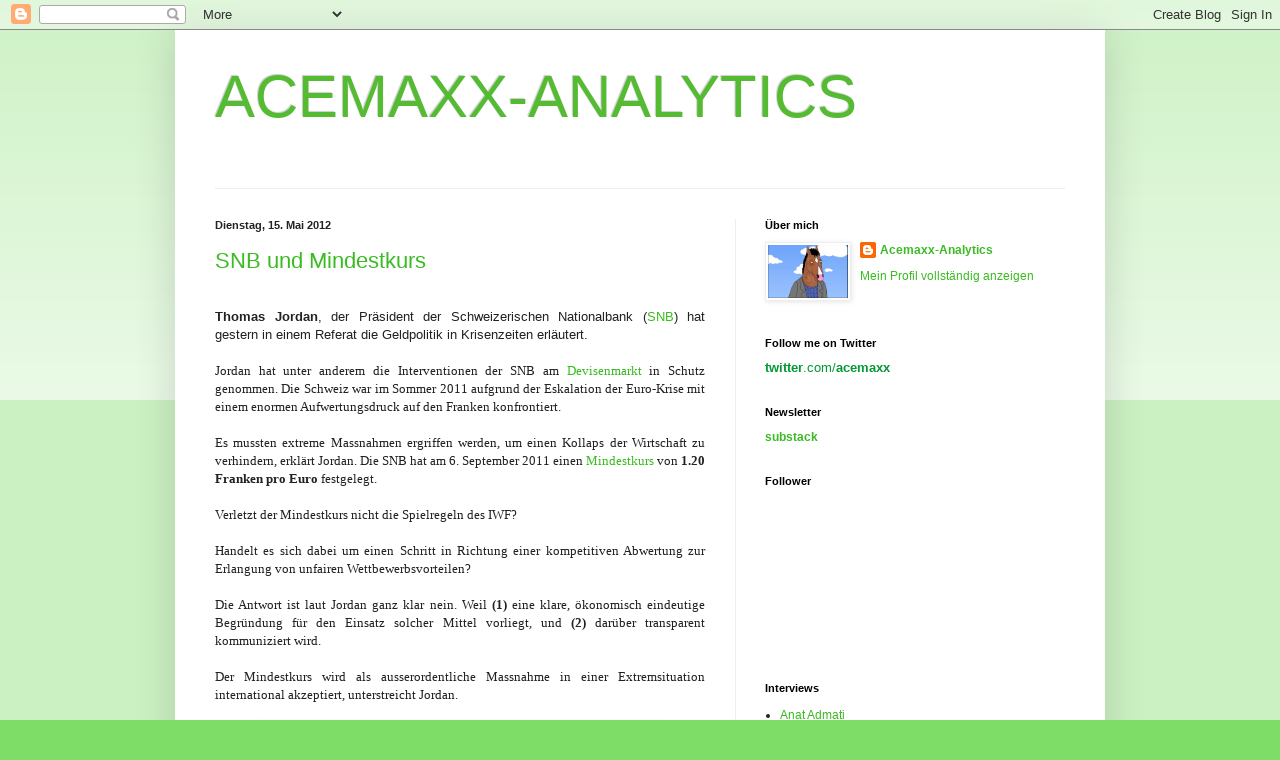

--- FILE ---
content_type: text/html; charset=UTF-8
request_url: http://acemaxx-analytics-dispinar.blogspot.com/2012/05/snb-und-mindestkurs.html
body_size: 25918
content:
<!DOCTYPE html>
<html class='v2' dir='ltr' xmlns='http://www.w3.org/1999/xhtml' xmlns:b='http://www.google.com/2005/gml/b' xmlns:data='http://www.google.com/2005/gml/data' xmlns:expr='http://www.google.com/2005/gml/expr'>
<head>
<link href='https://www.blogger.com/static/v1/widgets/335934321-css_bundle_v2.css' rel='stylesheet' type='text/css'/>
<meta content='IE=EmulateIE7' http-equiv='X-UA-Compatible'/>
<meta content='width=1100' name='viewport'/>
<meta content='text/html; charset=UTF-8' http-equiv='Content-Type'/>
<meta content='blogger' name='generator'/>
<link href='http://acemaxx-analytics-dispinar.blogspot.com/favicon.ico' rel='icon' type='image/x-icon'/>
<link href='http://acemaxx-analytics-dispinar.blogspot.com/2012/05/snb-und-mindestkurs.html' rel='canonical'/>
<link rel="alternate" type="application/atom+xml" title="ACEMAXX-ANALYTICS - Atom" href="http://acemaxx-analytics-dispinar.blogspot.com/feeds/posts/default" />
<link rel="alternate" type="application/rss+xml" title="ACEMAXX-ANALYTICS - RSS" href="http://acemaxx-analytics-dispinar.blogspot.com/feeds/posts/default?alt=rss" />
<link rel="service.post" type="application/atom+xml" title="ACEMAXX-ANALYTICS - Atom" href="https://www.blogger.com/feeds/686528700264433416/posts/default" />

<link rel="alternate" type="application/atom+xml" title="ACEMAXX-ANALYTICS - Atom" href="http://acemaxx-analytics-dispinar.blogspot.com/feeds/4598914366953931213/comments/default" />
<!--Can't find substitution for tag [blog.ieCssRetrofitLinks]-->
<link href='https://blogger.googleusercontent.com/img/b/R29vZ2xl/AVvXsEgJEIsltl6TLHVRy4MBLUt9FOLe-ubxT-E8BrDDtFJeBKKhOHXAZZgNH6QgpceMtugjrtmQgxzxDHhUosQHe3PTHwWZuBQSukfKeGTFAJhyphenhyphenZIf3R_EemxW0h-f_ItHdifuqv54BtfzzkL3v/s400/Mindestkurs,+Graph+Prof.+Thomas+Jordan,+SNB,+May+2012.jpg' rel='image_src'/>
<meta content='http://acemaxx-analytics-dispinar.blogspot.com/2012/05/snb-und-mindestkurs.html' property='og:url'/>
<meta content='SNB und Mindestkurs' property='og:title'/>
<meta content='  Thomas Jordan , der Präsident der Schweizerischen Nationalbank ( SNB ) hat gestern in einem Referat die Geldpolitik in Krisenzeiten erläut...' property='og:description'/>
<meta content='https://blogger.googleusercontent.com/img/b/R29vZ2xl/AVvXsEgJEIsltl6TLHVRy4MBLUt9FOLe-ubxT-E8BrDDtFJeBKKhOHXAZZgNH6QgpceMtugjrtmQgxzxDHhUosQHe3PTHwWZuBQSukfKeGTFAJhyphenhyphenZIf3R_EemxW0h-f_ItHdifuqv54BtfzzkL3v/w1200-h630-p-k-no-nu/Mindestkurs,+Graph+Prof.+Thomas+Jordan,+SNB,+May+2012.jpg' property='og:image'/>
<title>ACEMAXX-ANALYTICS: SNB und Mindestkurs</title>
<style id='page-skin-1' type='text/css'><!--
/*
-----------------------------------------------
Blogger Template Style
Name:     Simple
Designer: Blogger
URL:      www.blogger.com
----------------------------------------------- */
/* Content
----------------------------------------------- */
body {
font: normal normal 12px Verdana, Geneva, sans-serif;;
color: #222222;
background: #7edd66 none repeat scroll top left;
padding: 0 40px 40px 40px;
}
html body .region-inner {
min-width: 0;
max-width: 100%;
width: auto;
}
h2 {
font-size: 22px;
}
a:link {
text-decoration:none;
color: #3abb21;
}
a:visited {
text-decoration:none;
color: #274fdf;
}
a:hover {
text-decoration:underline;
color: #43ff32;
}
.body-fauxcolumn-outer .fauxcolumn-inner {
background: transparent url(http://www.blogblog.com/1kt/simple/body_gradient_tile_light.png) repeat scroll top left;
_background-image: none;
}
.body-fauxcolumn-outer .cap-top {
position: absolute;
z-index: 1;
height: 400px;
width: 100%;
}
.body-fauxcolumn-outer .cap-top .cap-left {
width: 100%;
background: transparent url(http://www.blogblog.com/1kt/simple/gradients_light.png) repeat-x scroll top left;
_background-image: none;
}
.content-outer {
-moz-box-shadow: 0 0 40px rgba(0, 0, 0, .15);
-webkit-box-shadow: 0 0 5px rgba(0, 0, 0, .15);
-goog-ms-box-shadow: 0 0 10px #333333;
box-shadow: 0 0 40px rgba(0, 0, 0, .15);
margin-bottom: 1px;
}
.content-inner {
padding: 10px 10px;
}
.content-inner {
background-color: #ffffff;
}
/* Header
----------------------------------------------- */
.header-outer {
background: transparent none repeat-x scroll 0 -400px;
_background-image: none;
}
.Header h1 {
font: normal normal 60px Verdana, Geneva, sans-serif;;
color: #54bb32;
text-shadow: -1px -1px 1px rgba(0, 0, 0, .2);
}
.Header h1 a {
color: #54bb32;
}
.Header .description {
font-size: 140%;
color: #777777;
}
.header-inner .Header .titlewrapper {
padding: 22px 30px;
}
.header-inner .Header .descriptionwrapper {
padding: 0 30px;
}
/* Tabs
----------------------------------------------- */
.tabs-inner .section:first-child {
border-top: 1px solid #eeeeee;
}
.tabs-inner .section:first-child ul {
margin-top: -1px;
border-top: 1px solid #eeeeee;
border-left: 0 solid #eeeeee;
border-right: 0 solid #eeeeee;
}
.tabs-inner .widget ul {
background: #f5f5f5 url(http://www.blogblog.com/1kt/simple/gradients_light.png) repeat-x scroll 0 -800px;
_background-image: none;
border-bottom: 1px solid #eeeeee;
margin-top: 0;
margin-left: -30px;
margin-right: -30px;
}
.tabs-inner .widget li a {
display: inline-block;
padding: .6em 1em;
font: normal normal 14px Verdana, Geneva, sans-serif;;
color: #999999;
border-left: 1px solid #ffffff;
border-right: 1px solid #eeeeee;
}
.tabs-inner .widget li:first-child a {
border-left: none;
}
.tabs-inner .widget li.selected a, .tabs-inner .widget li a:hover {
color: #000000;
background-color: #eeeeee;
text-decoration: none;
}
/* Columns
----------------------------------------------- */
.main-outer {
border-top: 0 solid #eeeeee;
}
.fauxcolumn-left-outer .fauxcolumn-inner {
border-right: 1px solid #eeeeee;
}
.fauxcolumn-right-outer .fauxcolumn-inner {
border-left: 1px solid #eeeeee;
}
/* Headings
----------------------------------------------- */
div.widget > h2,
div.widget h2.title {
margin: 0 0 1em 0;
font: normal bold 11px Verdana, Geneva, sans-serif;;
color: #000000;
}
/* Widgets
----------------------------------------------- */
.widget .zippy {
color: #999999;
text-shadow: 2px 2px 1px rgba(0, 0, 0, .1);
}
.widget .popular-posts ul {
list-style: none;
}
/* Posts
----------------------------------------------- */
h2.date-header {
font: normal bold 11px Arial, Tahoma, Helvetica, FreeSans, sans-serif;
}
.date-header span {
background-color: transparent;
color: #222222;
padding: inherit;
letter-spacing: inherit;
margin: inherit;
}
.main-inner {
padding-top: 30px;
padding-bottom: 30px;
}
.main-inner .column-center-inner {
padding: 0 15px;
}
.main-inner .column-center-inner .section {
margin: 0 15px;
}
.post {
margin: 0 0 25px 0;
}
h3.post-title, .comments h4 {
font: normal normal 22px Verdana, Geneva, sans-serif;;
margin: .75em 0 0;
}
.post-body {
font-size: 110%;
line-height: 1.4;
position: relative;
}
.post-body img, .post-body .tr-caption-container, .Profile img, .Image img,
.BlogList .item-thumbnail img {
padding: 2px;
background: #ffffff;
border: 1px solid #eeeeee;
-moz-box-shadow: 1px 1px 5px rgba(0, 0, 0, .1);
-webkit-box-shadow: 1px 1px 5px rgba(0, 0, 0, .1);
box-shadow: 1px 1px 5px rgba(0, 0, 0, .1);
}
.post-body img, .post-body .tr-caption-container {
padding: 5px;
}
.post-body .tr-caption-container {
color: #222222;
}
.post-body .tr-caption-container img {
padding: 0;
background: transparent;
border: none;
-moz-box-shadow: 0 0 0 rgba(0, 0, 0, .1);
-webkit-box-shadow: 0 0 0 rgba(0, 0, 0, .1);
box-shadow: 0 0 0 rgba(0, 0, 0, .1);
}
.post-header {
margin: 0 0 1.5em;
line-height: 1.6;
font-size: 90%;
}
.post-footer {
margin: 20px -2px 0;
padding: 5px 10px;
color: #999999;
background-color: #f9f9f9;
border-bottom: 1px solid #eeeeee;
line-height: 1.6;
font-size: 90%;
}
#comments .comment-author {
padding-top: 1.5em;
border-top: 1px solid #eeeeee;
background-position: 0 1.5em;
}
#comments .comment-author:first-child {
padding-top: 0;
border-top: none;
}
.avatar-image-container {
margin: .2em 0 0;
}
#comments .avatar-image-container img {
border: 1px solid #eeeeee;
}
/* Comments
----------------------------------------------- */
.comments .comments-content .icon.blog-author {
background-repeat: no-repeat;
background-image: url([data-uri]);
}
.comments .comments-content .loadmore a {
border-top: 1px solid #999999;
border-bottom: 1px solid #999999;
}
.comments .comment-thread.inline-thread {
background-color: #f9f9f9;
}
.comments .continue {
border-top: 2px solid #999999;
}
/* Accents
---------------------------------------------- */
.section-columns td.columns-cell {
border-left: 1px solid #eeeeee;
}
.blog-pager {
background: transparent none no-repeat scroll top center;
}
.blog-pager-older-link, .home-link,
.blog-pager-newer-link {
background-color: #ffffff;
padding: 5px;
}
.footer-outer {
border-top: 0 dashed #bbbbbb;
}
/* Mobile
----------------------------------------------- */
body.mobile  {
background-size: auto;
}
.mobile .body-fauxcolumn-outer {
background: transparent none repeat scroll top left;
}
.mobile .body-fauxcolumn-outer .cap-top {
background-size: 100% auto;
}
.mobile .content-outer {
-webkit-box-shadow: 0 0 3px rgba(0, 0, 0, .15);
box-shadow: 0 0 3px rgba(0, 0, 0, .15);
}
.mobile .tabs-inner .widget ul {
margin-left: 0;
margin-right: 0;
}
.mobile .post {
margin: 0;
}
.mobile .main-inner .column-center-inner .section {
margin: 0;
}
.mobile .date-header span {
padding: 0.1em 10px;
margin: 0 -10px;
}
.mobile h3.post-title {
margin: 0;
}
.mobile .blog-pager {
background: transparent none no-repeat scroll top center;
}
.mobile .footer-outer {
border-top: none;
}
.mobile .main-inner, .mobile .footer-inner {
background-color: #ffffff;
}
.mobile-index-contents {
color: #222222;
}
.mobile-link-button {
background-color: #3abb21;
}
.mobile-link-button a:link, .mobile-link-button a:visited {
color: #ffffff;
}
.mobile .tabs-inner .section:first-child {
border-top: none;
}
.mobile .tabs-inner .PageList .widget-content {
background-color: #eeeeee;
color: #000000;
border-top: 1px solid #eeeeee;
border-bottom: 1px solid #eeeeee;
}
.mobile .tabs-inner .PageList .widget-content .pagelist-arrow {
border-left: 1px solid #eeeeee;
}
<b:if cond='data:blog.pageType == "item"'>
span.fullpost {display:inline;}
<b:else/>
span.fullpost {display:none;}
</b:if>
--></style>
<style id='template-skin-1' type='text/css'><!--
body {
min-width: 930px;
}
.content-outer, .content-fauxcolumn-outer, .region-inner {
min-width: 930px;
max-width: 930px;
_width: 930px;
}
.main-inner .columns {
padding-left: 0;
padding-right: 360px;
}
.main-inner .fauxcolumn-center-outer {
left: 0;
right: 360px;
/* IE6 does not respect left and right together */
_width: expression(this.parentNode.offsetWidth -
parseInt("0") -
parseInt("360px") + 'px');
}
.main-inner .fauxcolumn-left-outer {
width: 0;
}
.main-inner .fauxcolumn-right-outer {
width: 360px;
}
.main-inner .column-left-outer {
width: 0;
right: 100%;
margin-left: -0;
}
.main-inner .column-right-outer {
width: 360px;
margin-right: -360px;
}
#layout {
min-width: 0;
}
#layout .content-outer {
min-width: 0;
width: 800px;
}
#layout .region-inner {
min-width: 0;
width: auto;
}
--></style>
<meta content='summary' name='twitter:card'/>
<meta content='@acemaxx' name='twitter:site'/>
<meta content='acemaxx-analytics-dispinar.blogspot.com' name='twitter:domain'/>
<meta content='SNB und Mindestkurs' name='twitter:title'/>
<meta content='https://blogger.googleusercontent.com/img/b/R29vZ2xl/AVvXsEgJEIsltl6TLHVRy4MBLUt9FOLe-ubxT-E8BrDDtFJeBKKhOHXAZZgNH6QgpceMtugjrtmQgxzxDHhUosQHe3PTHwWZuBQSukfKeGTFAJhyphenhyphenZIf3R_EemxW0h-f_ItHdifuqv54BtfzzkL3v/s72-c/Mindestkurs,+Graph+Prof.+Thomas+Jordan,+SNB,+May+2012.jpg' name='twitter:image:src'/>
<!-- Still looking for a way to use the post snippet if there's no description -->
<meta content='http://acemaxx-analytics-dispinar.blogspot.com/2012/05/snb-und-mindestkurs.html' name='twitter:url'/>
<link href='https://www.blogger.com/dyn-css/authorization.css?targetBlogID=686528700264433416&amp;zx=00f66839-4632-47de-810c-13080a3c32a4' media='none' onload='if(media!=&#39;all&#39;)media=&#39;all&#39;' rel='stylesheet'/><noscript><link href='https://www.blogger.com/dyn-css/authorization.css?targetBlogID=686528700264433416&amp;zx=00f66839-4632-47de-810c-13080a3c32a4' rel='stylesheet'/></noscript>
<meta name='google-adsense-platform-account' content='ca-host-pub-1556223355139109'/>
<meta name='google-adsense-platform-domain' content='blogspot.com'/>

</head>
<body class='loading variant-pale'>
<div class='navbar section' id='navbar'><div class='widget Navbar' data-version='1' id='Navbar1'><script type="text/javascript">
    function setAttributeOnload(object, attribute, val) {
      if(window.addEventListener) {
        window.addEventListener('load',
          function(){ object[attribute] = val; }, false);
      } else {
        window.attachEvent('onload', function(){ object[attribute] = val; });
      }
    }
  </script>
<div id="navbar-iframe-container"></div>
<script type="text/javascript" src="https://apis.google.com/js/platform.js"></script>
<script type="text/javascript">
      gapi.load("gapi.iframes:gapi.iframes.style.bubble", function() {
        if (gapi.iframes && gapi.iframes.getContext) {
          gapi.iframes.getContext().openChild({
              url: 'https://www.blogger.com/navbar/686528700264433416?po\x3d4598914366953931213\x26origin\x3dhttp://acemaxx-analytics-dispinar.blogspot.com',
              where: document.getElementById("navbar-iframe-container"),
              id: "navbar-iframe"
          });
        }
      });
    </script><script type="text/javascript">
(function() {
var script = document.createElement('script');
script.type = 'text/javascript';
script.src = '//pagead2.googlesyndication.com/pagead/js/google_top_exp.js';
var head = document.getElementsByTagName('head')[0];
if (head) {
head.appendChild(script);
}})();
</script>
</div></div>
<div class='body-fauxcolumns'>
<div class='fauxcolumn-outer body-fauxcolumn-outer'>
<div class='cap-top'>
<div class='cap-left'></div>
<div class='cap-right'></div>
</div>
<div class='fauxborder-left'>
<div class='fauxborder-right'></div>
<div class='fauxcolumn-inner'>
</div>
</div>
<div class='cap-bottom'>
<div class='cap-left'></div>
<div class='cap-right'></div>
</div>
</div>
</div>
<div class='content'>
<div class='content-fauxcolumns'>
<div class='fauxcolumn-outer content-fauxcolumn-outer'>
<div class='cap-top'>
<div class='cap-left'></div>
<div class='cap-right'></div>
</div>
<div class='fauxborder-left'>
<div class='fauxborder-right'></div>
<div class='fauxcolumn-inner'>
</div>
</div>
<div class='cap-bottom'>
<div class='cap-left'></div>
<div class='cap-right'></div>
</div>
</div>
</div>
<div class='content-outer'>
<div class='content-cap-top cap-top'>
<div class='cap-left'></div>
<div class='cap-right'></div>
</div>
<div class='fauxborder-left content-fauxborder-left'>
<div class='fauxborder-right content-fauxborder-right'></div>
<div class='content-inner'>
<header>
<div class='header-outer'>
<div class='header-cap-top cap-top'>
<div class='cap-left'></div>
<div class='cap-right'></div>
</div>
<div class='fauxborder-left header-fauxborder-left'>
<div class='fauxborder-right header-fauxborder-right'></div>
<div class='region-inner header-inner'>
<div class='header section' id='header'><div class='widget Header' data-version='1' id='Header1'>
<div id='header-inner'>
<div class='titlewrapper'>
<h1 class='title'>
<a href='http://acemaxx-analytics-dispinar.blogspot.com/'>
ACEMAXX-ANALYTICS
</a>
</h1>
</div>
<div class='descriptionwrapper'>
<p class='description'><span>
</span></p>
</div>
</div>
</div></div>
</div>
</div>
<div class='header-cap-bottom cap-bottom'>
<div class='cap-left'></div>
<div class='cap-right'></div>
</div>
</div>
</header>
<div class='tabs-outer'>
<div class='tabs-cap-top cap-top'>
<div class='cap-left'></div>
<div class='cap-right'></div>
</div>
<div class='fauxborder-left tabs-fauxborder-left'>
<div class='fauxborder-right tabs-fauxborder-right'></div>
<div class='region-inner tabs-inner'>
<div class='tabs no-items section' id='crosscol'></div>
<div class='tabs no-items section' id='crosscol-overflow'></div>
</div>
</div>
<div class='tabs-cap-bottom cap-bottom'>
<div class='cap-left'></div>
<div class='cap-right'></div>
</div>
</div>
<div class='main-outer'>
<div class='main-cap-top cap-top'>
<div class='cap-left'></div>
<div class='cap-right'></div>
</div>
<div class='fauxborder-left main-fauxborder-left'>
<div class='fauxborder-right main-fauxborder-right'></div>
<div class='region-inner main-inner'>
<div class='columns fauxcolumns'>
<div class='fauxcolumn-outer fauxcolumn-center-outer'>
<div class='cap-top'>
<div class='cap-left'></div>
<div class='cap-right'></div>
</div>
<div class='fauxborder-left'>
<div class='fauxborder-right'></div>
<div class='fauxcolumn-inner'>
</div>
</div>
<div class='cap-bottom'>
<div class='cap-left'></div>
<div class='cap-right'></div>
</div>
</div>
<div class='fauxcolumn-outer fauxcolumn-left-outer'>
<div class='cap-top'>
<div class='cap-left'></div>
<div class='cap-right'></div>
</div>
<div class='fauxborder-left'>
<div class='fauxborder-right'></div>
<div class='fauxcolumn-inner'>
</div>
</div>
<div class='cap-bottom'>
<div class='cap-left'></div>
<div class='cap-right'></div>
</div>
</div>
<div class='fauxcolumn-outer fauxcolumn-right-outer'>
<div class='cap-top'>
<div class='cap-left'></div>
<div class='cap-right'></div>
</div>
<div class='fauxborder-left'>
<div class='fauxborder-right'></div>
<div class='fauxcolumn-inner'>
</div>
</div>
<div class='cap-bottom'>
<div class='cap-left'></div>
<div class='cap-right'></div>
</div>
</div>
<!-- corrects IE6 width calculation -->
<div class='columns-inner'>
<div class='column-center-outer'>
<div class='column-center-inner'>
<div class='main section' id='main'><div class='widget Blog' data-version='1' id='Blog1'>
<div class='blog-posts hfeed'>

          <div class="date-outer">
        
<h2 class='date-header'><span>Dienstag, 15. Mai 2012</span></h2>

          <div class="date-posts">
        
<div class='post-outer'>
<div class='post hentry'>
<a name='4598914366953931213'></a>
<h3 class='post-title entry-title'>
<a href='http://acemaxx-analytics-dispinar.blogspot.com/2012/05/snb-und-mindestkurs.html'>SNB und Mindestkurs</a>
</h3>
<div class='post-header'>
<div class='post-header-line-1'></div>
</div>
<div class='post-body entry-content'>
<br />
<div class="MsoNormal" style="text-align: justify;">
<b><span style="font-family: Verdana, sans-serif;">Thomas Jordan</span></b><span style="font-family: Verdana, sans-serif;">, der Präsident der Schweizerischen
Nationalbank (<a href="http://acemaxx-analytics-dispinar.blogspot.com/2012/03/snb-hegt-in-sachen-mindestkurs.html">SNB</a>) hat gestern in einem Referat die Geldpolitik in Krisenzeiten
erläutert.</span></div>
<div class="MsoNormal" style="text-align: justify;">
<span style="font-family: &quot;Verdana&quot;,&quot;sans-serif&quot;;"><br /></span></div>
<div class="MsoNormal" style="text-align: justify;">
<span style="font-family: &quot;Verdana&quot;,&quot;sans-serif&quot;;">Jordan
hat unter anderem die Interventionen der </span><span style="font-family: &quot;Verdana&quot;,&quot;sans-serif&quot;;">SNB am </span><span style="font-family: &quot;Verdana&quot;,&quot;sans-serif&quot;;"><a href="http://acemaxx-analytics-dispinar.blogspot.com/2010/06/schweizerische-nationalbank-und.html">Devisenmarkt</a> in Schutz genommen.
Die Schweiz war im Sommer 2011 aufgrund der Eskalation der Euro-Krise mit einem
enormen Aufwertungsdruck auf den Franken konfrontiert. <o:p></o:p></span></div>
<div class="MsoNormal" style="text-align: justify;">
<span style="font-family: &quot;Verdana&quot;,&quot;sans-serif&quot;;"><br /></span></div>
<div class="MsoNormal" style="text-align: justify;">
<span style="font-family: &quot;Verdana&quot;,&quot;sans-serif&quot;;">Es
mussten extreme Massnahmen ergriffen werden, um einen Kollaps der Wirtschaft zu
verhindern, erklärt Jordan. Die SNB hat am 6. September 2011 einen </span><span style="font-family: &quot;Verdana&quot;,&quot;sans-serif&quot;;"><a href="http://acemaxx-analytics-dispinar.blogspot.com/2012/04/snb-und-euro-franken-mindestkurs.html">Mindestkurs</a> von <b>1.20 Franken pro Euro</b> festgelegt.<o:p></o:p></span></div>
<div class="MsoNormal" style="text-align: justify;">
<span style="font-family: &quot;Verdana&quot;,&quot;sans-serif&quot;;"><br /></span></div>
<div class="MsoNormal" style="text-align: justify;">
<span style="font-family: &quot;Verdana&quot;,&quot;sans-serif&quot;;">Verletzt
der Mindestkurs nicht die Spielregeln des IWF? <o:p></o:p></span></div>
<div class="MsoNormal" style="text-align: justify;">
<span style="font-family: &quot;Verdana&quot;,&quot;sans-serif&quot;;"><br /></span></div>
<div class="MsoNormal" style="text-align: justify;">
<span style="font-family: &quot;Verdana&quot;,&quot;sans-serif&quot;;">Handelt
es sich dabei um einen Schritt in Richtung einer kompetitiven Abwertung zur
Erlangung von unfairen Wettbewerbsvorteilen?<o:p></o:p></span></div>
<div class="MsoNormal" style="text-align: justify;">
<span style="font-family: &quot;Verdana&quot;,&quot;sans-serif&quot;;"><br /></span></div>
<div class="MsoNormal" style="text-align: justify;">
<span style="font-family: &quot;Verdana&quot;,&quot;sans-serif&quot;;">Die
Antwort ist laut Jordan ganz klar nein. Weil <b>(1)</b> eine klare, ökonomisch eindeutige Begründung für den Einsatz
solcher Mittel vorliegt, und <b>(2)</b>
darüber transparent kommuniziert wird.<o:p></o:p></span></div>
<div class="MsoNormal" style="text-align: justify;">
<span style="font-family: &quot;Verdana&quot;,&quot;sans-serif&quot;;"><br /></span></div>
<div class="MsoNormal" style="text-align: justify;">
<span style="font-family: &quot;Verdana&quot;,&quot;sans-serif&quot;;">Der
Mindestkurs wird als ausserordentliche Massnahme in einer Extremsituation
international akzeptiert, unterstreicht Jordan.<o:p></o:p></span></div>
<div class="MsoNormal" style="text-align: justify;">
<span style="font-family: &quot;Verdana&quot;,&quot;sans-serif&quot;;"><br /></span></div>
<div class="separator" style="clear: both; text-align: center;">
<a href="https://blogger.googleusercontent.com/img/b/R29vZ2xl/AVvXsEgJEIsltl6TLHVRy4MBLUt9FOLe-ubxT-E8BrDDtFJeBKKhOHXAZZgNH6QgpceMtugjrtmQgxzxDHhUosQHe3PTHwWZuBQSukfKeGTFAJhyphenhyphenZIf3R_EemxW0h-f_ItHdifuqv54BtfzzkL3v/s1600/Mindestkurs,+Graph+Prof.+Thomas+Jordan,+SNB,+May+2012.jpg" imageanchor="1" style="margin-left: 1em; margin-right: 1em;"><img border="0" height="266" src="https://blogger.googleusercontent.com/img/b/R29vZ2xl/AVvXsEgJEIsltl6TLHVRy4MBLUt9FOLe-ubxT-E8BrDDtFJeBKKhOHXAZZgNH6QgpceMtugjrtmQgxzxDHhUosQHe3PTHwWZuBQSukfKeGTFAJhyphenhyphenZIf3R_EemxW0h-f_ItHdifuqv54BtfzzkL3v/s400/Mindestkurs,+Graph+Prof.+Thomas+Jordan,+SNB,+May+2012.jpg" width="400" /></a></div>
<div class="MsoNormal" style="text-align: justify;">
<span style="font-family: &quot;Verdana&quot;,&quot;sans-serif&quot;;"><br /></span></div>
<div class="MsoNormal" style="text-align: center;">
<span style="font-family: &quot;Verdana&quot;,&quot;sans-serif&quot;;"><span style="font-size: x-small;">Mindestkurs
Franken pro Euro, <i>Graph</i>: Prof. Thomas
Jordan, SNB-Präsident, in: &#8222;Geldpolitik in Krisenzeiten&#8220;, May 2012, Zürich.</span><o:p></o:p></span></div>
<div class="MsoNormal" style="text-align: justify;">
<span style="font-family: Verdana, sans-serif;"></span></div>
<a name="more"></a><br />
<div class="MsoNormal" style="text-align: justify;">
<span style="font-family: &quot;Verdana&quot;,&quot;sans-serif&quot;;">Die
Ziele und die Motivation dieser Massnahme wurden von den Märkten und von den
ausländischen Zentralbanken verstanden. Die </span><span style="font-family: &quot;Verdana&quot;,&quot;sans-serif&quot;;"><a href="http://acemaxx-analytics-dispinar.blogspot.com/2011/06/wie-die-schweizerische-nationalbank.html">SNB</a> konnte laut Jordan
eindeutig und klar begründen, dass der Devisenmarkt infolge internationaler
Ereignisse nicht mehr ordentlich funktionierte. <o:p></o:p></span></div>
<div class="MsoNormal" style="text-align: justify;">
<span style="font-family: &quot;Verdana&quot;,&quot;sans-serif&quot;;"><br /></span></div>
<div class="MsoNormal" style="text-align: justify;">
<span style="font-family: &quot;Verdana&quot;,&quot;sans-serif&quot;;">Zudem
wurde mit 1.20 Franken pro Euro ein Niveau als Mindestkurs festgelegt, bei dem
der Franken immer noch als <b>klar
überbewertet</b> gilt, so Jordan.<o:p></o:p></span></div>
<div class="MsoNormal" style="text-align: justify;">
<span style="font-family: &quot;Verdana&quot;,&quot;sans-serif&quot;;"><br /></span></div>
<div class="separator" style="clear: both; text-align: center;">
<a href="https://blogger.googleusercontent.com/img/b/R29vZ2xl/AVvXsEgUFboWo_tvNvqvG_I7rqri7XZb48guTKX6SrhKF_iF-c8ZIo68Q-xHUszyIxHZnksm9dwl20jfhoKo_TvcpoM7pRuxQHDUJhU0N6M6AnbIwjn3iTBUTCaW8wLJG6Ie-LWUMIFgwxvzyLgW/s1600/Mindestkurs,+realer+effektiver+Wechselkurs,+Graph+Prof.+Thomas+Jordan,+SNB,+May+2012.jpg" imageanchor="1" style="margin-left: 1em; margin-right: 1em;"><img border="0" height="285" src="https://blogger.googleusercontent.com/img/b/R29vZ2xl/AVvXsEgUFboWo_tvNvqvG_I7rqri7XZb48guTKX6SrhKF_iF-c8ZIo68Q-xHUszyIxHZnksm9dwl20jfhoKo_TvcpoM7pRuxQHDUJhU0N6M6AnbIwjn3iTBUTCaW8wLJG6Ie-LWUMIFgwxvzyLgW/s400/Mindestkurs,+realer+effektiver+Wechselkurs,+Graph+Prof.+Thomas+Jordan,+SNB,+May+2012.jpg" width="400" /></a></div>
<div class="MsoNormal" style="text-align: justify;">
<br /></div>
<div class="MsoNormal" style="text-align: center;">
<span style="font-family: &quot;Verdana&quot;,&quot;sans-serif&quot;;"><span style="font-size: x-small;">Mindestkurs
Franken pro Euro, realer effektiver Wechselkurs, <i>Graph</i>: Prof. Thomas Jordan, SNB-Präsident, in: &#8222;Geldpolitik in
Krisenzeiten&#8220;, May 2012, Zürich.</span><o:p></o:p></span></div>
<div class="MsoNormal" style="text-align: justify;">
<br /></div>
<div class="MsoNormal" style="text-align: justify;">
<span style="font-family: &quot;Verdana&quot;,&quot;sans-serif&quot;;">Der
Mindestkurs dient also einzig dazu, diesen </span><span style="font-family: &quot;Verdana&quot;,&quot;sans-serif&quot;;"><a href="http://acemaxx-analytics-dispinar.blogspot.com/2012/03/schweiz-hat-aussergewohnlich-tiefe.html">Störungen</a> entgegenzuwirken und
die mit ihnen potenziell verbundenen enormen Kosten für die Schweizer
Wirtschaft abzuwenden. Er wurde also gerade nicht eingeführt, um den Wettbewerb
zu verzerrren, sondern um entstandenen Verzerrungen zu begegnen.<o:p></o:p></span></div>
<div style='clear: both;'></div>
</div>
<div class='post-footer'>
<div class='post-footer-line post-footer-line-1'><span class='post-author vcard'>
Posted by
<span class='fn'>Acemaxx-Analytics</span>
</span>
<span class='post-timestamp'>
at
<a class='timestamp-link' href='http://acemaxx-analytics-dispinar.blogspot.com/2012/05/snb-und-mindestkurs.html' rel='bookmark' title='permanent link'><abbr class='published' title='2012-05-15T20:13:00+02:00'>20:13</abbr></a>
</span>
<span class='post-comment-link'>
</span>
<span class='post-icons'>
<span class='item-action'>
<a href='https://www.blogger.com/email-post/686528700264433416/4598914366953931213' title='Post per E-Mail senden'>
<img alt='' class='icon-action' height='13' src='http://img1.blogblog.com/img/icon18_email.gif' width='18'/>
</a>
</span>
<span class='item-control blog-admin pid-589099679'>
<a href='https://www.blogger.com/post-edit.g?blogID=686528700264433416&postID=4598914366953931213&from=pencil' title='Post bearbeiten'>
<img alt='' class='icon-action' height='18' src='https://resources.blogblog.com/img/icon18_edit_allbkg.gif' width='18'/>
</a>
</span>
</span>
</div>
<div class='post-footer-line post-footer-line-2'><span class='post-labels'>
</span>
</div>
<div class='post-footer-line post-footer-line-3'></div>
</div>
</div>
<div class='comments' id='comments'>
<a name='comments'></a>
<h4>7 Kommentare:</h4>
<div id='Blog1_comments-block-wrapper'>
<dl class='avatar-comment-indent' id='comments-block'>
<dt class='comment-author ' id='c4039916639281431305'>
<a name='c4039916639281431305'></a>
<div class="avatar-image-container avatar-stock"><span dir="ltr"><a href="https://www.blogger.com/profile/06909935348887629877" target="" rel="nofollow" onclick="" class="avatar-hovercard" id="av-4039916639281431305-06909935348887629877"><img src="//www.blogger.com/img/blogger_logo_round_35.png" width="35" height="35" alt="" title="George">

</a></span></div>
<a href='https://www.blogger.com/profile/06909935348887629877' rel='nofollow'>George</a>
hat gesagt&#8230;
</dt>
<dd class='comment-body' id='Blog1_cmt-4039916639281431305'>
<p>
Wie biased da Jordan doch die Real Effective Exchange Rate des Franken gegenüber anderen Darstellungen dargestellt hat:<br /><br />Mit der kürzlich starken Aufwertung von GBP und USD ist der Franken nach dieser Darstellung auf Basis Real Exchange Rate fast fair bewertet:<br /><br />Wie wäre es mit:<br />http://twitpic.com/9llox4<br /><br /><br /><br />http://georgedorgan.livejournal.com/#post-georgedorgan-2273
</p>
</dd>
<dd class='comment-footer'>
<span class='comment-timestamp'>
<a href='http://acemaxx-analytics-dispinar.blogspot.com/2012/05/snb-und-mindestkurs.html?showComment=1337155005400#c4039916639281431305' title='comment permalink'>
16. Mai 2012 um 09:56
</a>
<span class='item-control blog-admin pid-1597685658'>
<a class='comment-delete' href='https://www.blogger.com/comment/delete/686528700264433416/4039916639281431305' title='Kommentar löschen'>
<img src='https://resources.blogblog.com/img/icon_delete13.gif'/>
</a>
</span>
</span>
</dd>
<dt class='comment-author ' id='c5334498128577596468'>
<a name='c5334498128577596468'></a>
<div class="avatar-image-container avatar-stock"><span dir="ltr"><a href="http://www.fundamicro.net" target="" rel="nofollow" onclick=""><img src="//resources.blogblog.com/img/blank.gif" width="35" height="35" alt="" title="Martin Burch">

</a></span></div>
<a href='http://www.fundamicro.net' rel='nofollow'>Martin Burch</a>
hat gesagt&#8230;
</dt>
<dd class='comment-body' id='Blog1_cmt-5334498128577596468'>
<p>
@George: GBP und USD spielen insofern eine kleinere Rolle, weil die Schweizer (Real-)Wirtschaft in erster Linie im Euroraum geschäftet...
</p>
</dd>
<dd class='comment-footer'>
<span class='comment-timestamp'>
<a href='http://acemaxx-analytics-dispinar.blogspot.com/2012/05/snb-und-mindestkurs.html?showComment=1337381761081#c5334498128577596468' title='comment permalink'>
19. Mai 2012 um 00:56
</a>
<span class='item-control blog-admin pid-1508667262'>
<a class='comment-delete' href='https://www.blogger.com/comment/delete/686528700264433416/5334498128577596468' title='Kommentar löschen'>
<img src='https://resources.blogblog.com/img/icon_delete13.gif'/>
</a>
</span>
</span>
</dd>
<dt class='comment-author ' id='c8857335010253053601'>
<a name='c8857335010253053601'></a>
<div class="avatar-image-container avatar-stock"><span dir="ltr"><a href="https://www.blogger.com/profile/06909935348887629877" target="" rel="nofollow" onclick="" class="avatar-hovercard" id="av-8857335010253053601-06909935348887629877"><img src="//www.blogger.com/img/blogger_logo_round_35.png" width="35" height="35" alt="" title="George">

</a></span></div>
<a href='https://www.blogger.com/profile/06909935348887629877' rel='nofollow'>George</a>
hat gesagt&#8230;
</dt>
<dd class='comment-body' id='Blog1_cmt-8857335010253053601'>
<p>
30% der Exporte gehen in USD Raum (US, implizit China), 12 in UK, 7% nach Japan<br />http://www.bfs.admin.ch/bfs/portal/de/index/themen/06/05/blank/key/handelsbilanz.html
</p>
</dd>
<dd class='comment-footer'>
<span class='comment-timestamp'>
<a href='http://acemaxx-analytics-dispinar.blogspot.com/2012/05/snb-und-mindestkurs.html?showComment=1337410261154#c8857335010253053601' title='comment permalink'>
19. Mai 2012 um 08:51
</a>
<span class='item-control blog-admin pid-1597685658'>
<a class='comment-delete' href='https://www.blogger.com/comment/delete/686528700264433416/8857335010253053601' title='Kommentar löschen'>
<img src='https://resources.blogblog.com/img/icon_delete13.gif'/>
</a>
</span>
</span>
</dd>
<dt class='comment-author ' id='c2365508298513664120'>
<a name='c2365508298513664120'></a>
<div class="avatar-image-container avatar-stock"><span dir="ltr"><a href="http://www.fundamicro.net" target="" rel="nofollow" onclick=""><img src="//resources.blogblog.com/img/blank.gif" width="35" height="35" alt="" title="Martin Burch">

</a></span></div>
<a href='http://www.fundamicro.net' rel='nofollow'>Martin Burch</a>
hat gesagt&#8230;
</dt>
<dd class='comment-body' id='Blog1_cmt-2365508298513664120'>
<p>
@George: Ja eben und dann noch mal gaaaaanz kurz überlegt, ist das nicht irgendwie eine Arbitragegelegenheit was Du da sagst? Wenn der CHF fair gegenüber GBP und USD bewertet ist, aber nicht gegenüber dem EUR (schon klar, dass die Arbitragelegenheit kein einfacher Tausch über drei Währungen ist)?
</p>
</dd>
<dd class='comment-footer'>
<span class='comment-timestamp'>
<a href='http://acemaxx-analytics-dispinar.blogspot.com/2012/05/snb-und-mindestkurs.html?showComment=1337609964551#c2365508298513664120' title='comment permalink'>
21. Mai 2012 um 16:19
</a>
<span class='item-control blog-admin pid-1508667262'>
<a class='comment-delete' href='https://www.blogger.com/comment/delete/686528700264433416/2365508298513664120' title='Kommentar löschen'>
<img src='https://resources.blogblog.com/img/icon_delete13.gif'/>
</a>
</span>
</span>
</dd>
<dt class='comment-author ' id='c4404980474735491765'>
<a name='c4404980474735491765'></a>
<div class="avatar-image-container avatar-stock"><span dir="ltr"><a href="https://www.blogger.com/profile/06909935348887629877" target="" rel="nofollow" onclick="" class="avatar-hovercard" id="av-4404980474735491765-06909935348887629877"><img src="//www.blogger.com/img/blogger_logo_round_35.png" width="35" height="35" alt="" title="George">

</a></span></div>
<a href='https://www.blogger.com/profile/06909935348887629877' rel='nofollow'>George</a>
hat gesagt&#8230;
</dt>
<dd class='comment-body' id='Blog1_cmt-4404980474735491765'>
<p>
Was als &quot;Fair bewertet&quot; bezeichnet wird, hängt von der Wirtschaftslage ab. Momentan bei extrem niedrigen Zinsen zählt im wesentlichen eine positive internationale Investment Position und eine positive Handelsbilanz. <br /><br />Details dazu in meiner Abhandlung zum Franken:<br />http://georgedorgan.blogspot.com/2012/05/will-eurchf-never-rise-over-122-again.html
</p>
</dd>
<dd class='comment-footer'>
<span class='comment-timestamp'>
<a href='http://acemaxx-analytics-dispinar.blogspot.com/2012/05/snb-und-mindestkurs.html?showComment=1337621715674#c4404980474735491765' title='comment permalink'>
21. Mai 2012 um 19:35
</a>
<span class='item-control blog-admin pid-1597685658'>
<a class='comment-delete' href='https://www.blogger.com/comment/delete/686528700264433416/4404980474735491765' title='Kommentar löschen'>
<img src='https://resources.blogblog.com/img/icon_delete13.gif'/>
</a>
</span>
</span>
</dd>
<dt class='comment-author ' id='c8958027623427216560'>
<a name='c8958027623427216560'></a>
<div class="avatar-image-container avatar-stock"><span dir="ltr"><a href="http://www.fundamicro.net" target="" rel="nofollow" onclick=""><img src="//resources.blogblog.com/img/blank.gif" width="35" height="35" alt="" title="Martin Burch">

</a></span></div>
<a href='http://www.fundamicro.net' rel='nofollow'>Martin Burch</a>
hat gesagt&#8230;
</dt>
<dd class='comment-body' id='Blog1_cmt-8958027623427216560'>
<p>
@George: Sooooooooooo viel Zeit zum lesen habe ich jetzt auch nicht. Nur ganz kurz, warum das für die Schweizer (Export-)Wirtschaft sogar gut ist: Wenn das Wachstum im EUR-Wirtschaftsraum schlechter wird, damit der EUR schwäger wird und mit ihm der CHF ist USD, GBP und JPY stärker. DAMIT kann die CH Exportindustrie ihre Ausfälle im EUR-Wirtschaftsraum einfacher kompensieren :)
</p>
</dd>
<dd class='comment-footer'>
<span class='comment-timestamp'>
<a href='http://acemaxx-analytics-dispinar.blogspot.com/2012/05/snb-und-mindestkurs.html?showComment=1337629683476#c8958027623427216560' title='comment permalink'>
21. Mai 2012 um 21:48
</a>
<span class='item-control blog-admin pid-1508667262'>
<a class='comment-delete' href='https://www.blogger.com/comment/delete/686528700264433416/8958027623427216560' title='Kommentar löschen'>
<img src='https://resources.blogblog.com/img/icon_delete13.gif'/>
</a>
</span>
</span>
</dd>
<dt class='comment-author ' id='c7644580432685246225'>
<a name='c7644580432685246225'></a>
<div class="avatar-image-container avatar-stock"><span dir="ltr"><a href="http://www.fundamicro.net" target="" rel="nofollow" onclick=""><img src="//resources.blogblog.com/img/blank.gif" width="35" height="35" alt="" title="Martin Burch">

</a></span></div>
<a href='http://www.fundamicro.net' rel='nofollow'>Martin Burch</a>
hat gesagt&#8230;
</dt>
<dd class='comment-body' id='Blog1_cmt-7644580432685246225'>
<p>
*Grrrr* Sorry mein schlechtes Deutsch! Ich hoffe der Grundgedanke ist trotzdem verständlich...
</p>
</dd>
<dd class='comment-footer'>
<span class='comment-timestamp'>
<a href='http://acemaxx-analytics-dispinar.blogspot.com/2012/05/snb-und-mindestkurs.html?showComment=1337648569094#c7644580432685246225' title='comment permalink'>
22. Mai 2012 um 03:02
</a>
<span class='item-control blog-admin pid-1508667262'>
<a class='comment-delete' href='https://www.blogger.com/comment/delete/686528700264433416/7644580432685246225' title='Kommentar löschen'>
<img src='https://resources.blogblog.com/img/icon_delete13.gif'/>
</a>
</span>
</span>
</dd>
</dl>
</div>
<p class='comment-footer'>
<a href='https://www.blogger.com/comment/fullpage/post/686528700264433416/4598914366953931213' onclick=''>Kommentar veröffentlichen</a>
</p>
</div>
</div>

        </div></div>
      
</div>
<div class='blog-pager' id='blog-pager'>
<span id='blog-pager-newer-link'>
<a class='blog-pager-newer-link' href='http://acemaxx-analytics-dispinar.blogspot.com/2012/05/austeritat-ist-strafe-keine-vernunftige.html' id='Blog1_blog-pager-newer-link' title='Neuerer Post'>Neuerer Post</a>
</span>
<span id='blog-pager-older-link'>
<a class='blog-pager-older-link' href='http://acemaxx-analytics-dispinar.blogspot.com/2012/05/die-deutsche-wirtschaftsleistung-und.html' id='Blog1_blog-pager-older-link' title='Älterer Post'>Älterer Post</a>
</span>
<a class='home-link' href='http://acemaxx-analytics-dispinar.blogspot.com/'>Startseite</a>
</div>
<div class='clear'></div>
<div class='post-feeds'>
<div class='feed-links'>
Abonnieren
<a class='feed-link' href='http://acemaxx-analytics-dispinar.blogspot.com/feeds/4598914366953931213/comments/default' target='_blank' type='application/atom+xml'>Kommentare zum Post (Atom)</a>
</div>
</div>
</div></div>
</div>
</div>
<div class='column-left-outer'>
<div class='column-left-inner'>
<aside>
</aside>
</div>
</div>
<div class='column-right-outer'>
<div class='column-right-inner'>
<aside>
<div class='sidebar section' id='sidebar-right-1'><div class='widget Profile' data-version='1' id='Profile1'>
<h2>Über mich</h2>
<div class='widget-content'>
<a href='https://www.blogger.com/profile/00845172176846300139'><img alt='Mein Bild' class='profile-img' height='53' src='//blogger.googleusercontent.com/img/b/R29vZ2xl/AVvXsEipTmd2E8TBuE8B_f0oKAE16e7k4xY0VaWENL81YPsyWXLAxHHF3c0w7d6kIuq3DG8SU6HPTIXzDOpnca2k81DhGsprd6qOmsBl5bXAKBMIy1mW5rR7BVufVKmcVWy55Ik/s220/BoJack+Horseman%2C+Aug+07%2C+2021.png' width='80'/></a>
<dl class='profile-datablock'>
<dt class='profile-data'>
<a class='profile-name-link g-profile' href='https://www.blogger.com/profile/00845172176846300139' rel='author' style='background-image: url(//www.blogger.com/img/logo-16.png);'>
Acemaxx-Analytics
</a>
</dt>
</dl>
<a class='profile-link' href='https://www.blogger.com/profile/00845172176846300139' rel='author'>Mein Profil vollständig anzeigen</a>
<div class='clear'></div>
</div>
</div><div class='widget Text' data-version='1' id='Text4'>
<h2 class='title'>Follow me on Twitter</h2>
<div class='widget-content'>
<a href="http://twitter.com/acemaxx"><b style="color: rgb(0, 153, 51); font-family: arial, sans-serif; line-height: 15px; text-align: -webkit-auto; background-color: rgb(255, 255, 255); font-size: small; ">twitter</b><span style="color: rgb(0, 153, 51); font-family: arial, sans-serif; line-height: 15px; text-align: -webkit-auto; background-color: rgb(255, 255, 255); font-size: small; ">.com/</span><b style="color: rgb(0, 153, 51); font-family: arial, sans-serif; line-height: 15px; text-align: -webkit-auto; background-color: rgb(255, 255, 255); font-size: small; ">acemaxx</b></a>
</div>
<div class='clear'></div>
</div><div class='widget Text' data-version='1' id='Text5'>
<h2 class='title'>Newsletter</h2>
<div class='widget-content'>
<b><a href="https://acemaxxanalytics.substack.com/">substack</a></b>
</div>
<div class='clear'></div>
</div><div class='widget Followers' data-version='1' id='Followers1'>
<h2 class='title'>Follower</h2>
<div class='widget-content'>
<div id='Followers1-wrapper'>
<div style='margin-right:2px;'>
<div><script type="text/javascript" src="https://apis.google.com/js/platform.js"></script>
<div id="followers-iframe-container"></div>
<script type="text/javascript">
    window.followersIframe = null;
    function followersIframeOpen(url) {
      gapi.load("gapi.iframes", function() {
        if (gapi.iframes && gapi.iframes.getContext) {
          window.followersIframe = gapi.iframes.getContext().openChild({
            url: url,
            where: document.getElementById("followers-iframe-container"),
            messageHandlersFilter: gapi.iframes.CROSS_ORIGIN_IFRAMES_FILTER,
            messageHandlers: {
              '_ready': function(obj) {
                window.followersIframe.getIframeEl().height = obj.height;
              },
              'reset': function() {
                window.followersIframe.close();
                followersIframeOpen("https://www.blogger.com/followers/frame/686528700264433416?colors\x3dCgt0cmFuc3BhcmVudBILdHJhbnNwYXJlbnQaByMyMjIyMjIiByMzYWJiMjEqByNmZmZmZmYyByMwMDAwMDA6ByMyMjIyMjJCByMzYWJiMjFKByM5OTk5OTlSByMzYWJiMjFaC3RyYW5zcGFyZW50\x26pageSize\x3d21\x26hl\x3dde\x26origin\x3dhttp://acemaxx-analytics-dispinar.blogspot.com");
              },
              'open': function(url) {
                window.followersIframe.close();
                followersIframeOpen(url);
              }
            }
          });
        }
      });
    }
    followersIframeOpen("https://www.blogger.com/followers/frame/686528700264433416?colors\x3dCgt0cmFuc3BhcmVudBILdHJhbnNwYXJlbnQaByMyMjIyMjIiByMzYWJiMjEqByNmZmZmZmYyByMwMDAwMDA6ByMyMjIyMjJCByMzYWJiMjFKByM5OTk5OTlSByMzYWJiMjFaC3RyYW5zcGFyZW50\x26pageSize\x3d21\x26hl\x3dde\x26origin\x3dhttp://acemaxx-analytics-dispinar.blogspot.com");
  </script></div>
</div>
</div>
<div class='clear'></div>
</div>
</div><div class='widget TextList' data-version='1' id='TextList1'>
<h2>Interviews</h2>
<div class='widget-content'>
<ul>
<li><a href="http://acemaxx-analytics-dispinar.blogspot.ch/2013/03/interview-prof-anat-admati-stanford.html" target="_new">Anat Admati</a></li>
<li><a href=http://acemaxx-analytics-dispinar.blogspot.com/2013/12/interview-prof-antonio-fatas-insead.html target='_new'>Antonio Fatas</a></li>
<li><a href= http://acemaxx-analytics-dispinar.blogspot.com/2019/01/interview-prof-ashoka-mody-princeton.html  target=&#8217;_new&#8217;>Ashoka Mody</a></li>
<li><a href=http://acemaxx-analytics-dispinar.blogspot.com/2015/04/interview-prof-barry-eichengreen.html target='_new'>Barry Eichengreen</a></li>
<li><a href=http://acemaxx-analytics-dispinar.blogspot.com/2020/01/interview-prof-branko-milanovic.html target=&#8217;_new&#8217;>Branko Milanovic</a></li>
<li><a href=http://acemaxx-analytics-dispinar.blogspot.com/2013/12/interview-prof-charles-kupchan.html target='_new'>Charles Kupchan</a></li>
<li><a href=http://acemaxx-analytics-dispinar.blogspot.ch/2013/09/interview-prof-charles-wyplosz.html target='_new'>Charles Wyplosz</a></li>
<li><a href="http://acemaxx-analytics-dispinar.blogspot.com/2010/09/interview-prof-dan-ariely-duke.html" target="_new">Dan Ariely</a></li>
<li><a href="http://acemaxx-analytics-dispinar.blogspot.com/2011/04/interview-prof-david-andolfatto-simon.html" target="_new">David Andolfatto</a></li>
<li><a href= http://acemaxx-analytics-dispinar.blogspot.com/2018/08/interview-prof-david-kinley-human.html     target=&#8217;_new&#8217;>David Kinley</a></li>
<li><a href=http://acemaxx-analytics-dispinar.blogspot.ch/2014/10/interview-prof-david-vines-oxford.html   target='_new'>David Vines</a></li>
<li><a href="http://acemaxx-analytics-dispinar.blogspot.com/2010/06/interview-dean-baker-center-for.html" target="_new">Dean Baker</a></li>
<li><a href=http://acemaxx-analytics-dispinar.blogspot.com/2021/11/interview-diane-coyle-university-of.html target=&#8217;_new'>Diane Coyle</a></li>
<li><a href="http://acemaxx-analytics-dispinar.blogspot.ch/2013/02/interview-prof-heiner-flassbeck.html" target="_new">Heiner Flassbeck</a></li>
<li><a href="http://acemaxx-analytics-dispinar.blogspot.com/2009/05/interview-ian-bremmer-president-of.html" target="_new">Ian Bremmer</a></li>
<li><a href=http://acemaxx-analytics-dispinar.blogspot.de/2016/05/interview-prof-iris-bohnet-harvard_4.html target=&#8217;_new&#8217;>Iris Bohnet</a></li>
<li><a href="http://acemaxx-analytics-dispinar.blogspot.com/2010/11/interview-prof-james-d-hamilton.html" target="_new">James D. Hamilton</a></li>
<li><a href="http://acemaxx-analytics-dispinar.blogspot.com/2010/01/interview-prof-james-galbraith.html" target="_new">James K. Galbraith</a></li>
<li><a href=http://acemaxx-analytics-dispinar.blogspot.ch/2017/04/interview-prof-james-kwak-university-of.html target=&#8217;_new&#8217;>James Kwak</a></li>
<li><a href="http://acemaxx-analytics-dispinar.blogspot.com/2012/03/interview-prof-jay-r-ritter-university.html" target="_new">Jay R. Ritter</a></li>
<li><a href="http://acemaxx-analytics-dispinar.blogspot.com/2010/09/interview-prof-jeffrey-frankel-harvard.html" target="_new">Jeffrey Frankel</a></li>
<li><a href="http://acemaxx-analytics-dispinar.blogspot.com/2010/11/interview-prof-john-quiggin-university.html" target="_new">John Quiggin</a></li>
<li><a href=http://acemaxx-analytics-dispinar.blogspot.com/2020/05/interview-jonathan-hopkin-london-school.html   target=&#8217;_new&#8217;>Jonathan Hopkin</a></li>
<li><a href=http://acemaxx-analytics-dispinar.blogspot.com/2017/03/interview-prof-jonathan-portes-kings.html target=&#8217;_new&#8221;>Jonathan Portes</a></li>
<li><a href=http://acemaxx-analytics-dispinar.blogspot.ch/2015/07/interview-prof-kevin-orourke-university.html target='_new'>Kevin O'Rourke</a></li>
<li><a href="http://acemaxx-analytics-dispinar.blogspot.ch/2013/04/interview-prof-l-randall-wray.html" target="_new">L. Randall Wray</a></li>
<li><a href="http://acemaxx-analytics-dispinar.blogspot.com/2011/02/interview-prof-lane-kenworthy.html#more" target="_new">Lane Kenworthy</a></li>
<li><a href=http://acemaxx-analytics-dispinar.blogspot.com/2015/03/interview-prof-larry-ball-johns-hopkins.html target='_new'>Laurence Ball</a></li>
<li><a href=http://acemaxx-analytics-dispinar.blogspot.com/2018/01/interview-prof-malcolm-sawyer-leeds.html target=&#8217;_new&#8217;>Malcolm Sawyer</a></li>
<li><a href="http://acemaxx-analytics-dispinar.blogspot.ch/2013/07/interview-prof-mark-blyth-brown.html" target="_new">Mark Blyth</a></li>
<li><a href="http://acemaxx-analytics-dispinar.blogspot.com/2010/05/interview-prof-mark-thoma-university-of.html" target="_new">Mark Thoma</a></li>
<li><a href="http://acemaxx-analytics-dispinar.blogspot.com/2011/12/interview-prof-menzie-chinn-university.html" target="_new">Menzie Chinn</a></li>
<li><a href="http://acemaxx-analytics-dispinar.blogspot.com/2008/10/interview-michael-partin-ifund-services.html" target="_new">Michael Partin</a></li>
<li><a href="http://acemaxx-analytics-dispinar.blogspot.com/2010/06/interview-michael-pettis-professor-for.html" target="_new">Michael Pettis</a></li>
<li><a href=http://acemaxx-analytics-dispinar.blogspot.com/2020/06/interview-prof-michael-pettis-peking.html target=&#8217;_new&#8217;>Michael Pettis</a></li>
<li><a href="http://acemaxx-analytics-dispinar.blogspot.com/2011/09/interview-prof-michael-spence-new-york.html" target="_new">Michael Spence</a></li>
<li><a href=http://acemaxx-analytics-dispinar.blogspot.ch/2014/12/interview-prof-miles-kimball-university.html target=&#8217;_new&#8221;>Miles Kimball</a></li>
<li><a href="http://acemaxx-analytics-dispinar.blogspot.com/2011/07/interview-prof-nick-rowe-carleton.html" target="_new">Nick Rowe</a></li>
<li><a href=http://acemaxx-analytics-dispinar.blogspot.com/2020/07/interview-paola-subacchi-queen-mary.html target=&#8217;_new&#8217;>Paola Subacchi</a></li>
<li><a href=http://acemaxx-analytics-dispinar.blogspot.ch/2017/03/interview-prof-paul-de-grauwe-london.html target=&#8217;_new&#8217;>Paul De Grauwe</a></li>
<li><a href="http://acemaxx-analytics-dispinar.blogspot.com/2011/03/interview-prof-perry-mehrling-columbia.html" target="_new">Perry Mehrling</a></li>
<li><a href=http://acemaxx-analytics-dispinar.blogspot.ch/2017/08/interview-prof-peter-temin-mit-economics.html target=&#8217;_new&#8217;>Peter Temin</a></li>
<li><a href="http://acemaxx-analytics-dispinar.blogspot.com/2010/06/interview-richard-c-koo-nomura-research.html" target="_new">Richard C. Koo</a></li>
<li><a href=http://acemaxx-analytics-dispinar.blogspot.co.uk/2014/01/interview-prof.html target='_new'>Richard S. Grossman</a></li>
<li><a href="http://acemaxx-analytics-dispinar.blogspot.com/2011/12/interview-prof-robert-h-frank-cornell.html" target="_new">Robert H. Frank</a></li>
<li><a href="http://acemaxx-analytics-dispinar.blogspot.com/2009/04/interview-robert-j-barbera-itg.html" target="_new">Robert J. Barbera</a></li>
<li><a href=http://acemaxx-analytics-dispinar.blogspot.de/2016/03/interview-prof-robert-j-gordon.html target='_new'>Robert J. Gordon</a></li>
<li><a href="http://acemaxx-analytics-dispinar.blogspot.com/2010/02/interview-prof-robert-skidelsky.html" target="_new">Robert Skidelsky</a></li>
<li><a href="http://acemaxx-analytics-dispinar.blogspot.com/2009/12/interview-roger-de-weck-publizist.html" target="_new">Roger de Weck</a></li>
<li><a href="http://acemaxx-analytics-dispinar.blogspot.com/2011/04/interview-prof-roger-farmer-ucla.html" target="_new">Roger Farmer</a></li>
<li><a href="http://acemaxx-analytics-dispinar.blogspot.com/2010/07/interview-samuel-l-jackson-chairman-of.html" target="_new">Samuel L. Jackson</a></li>
<li><a href="http://acemaxx-analytics-dispinar.blogspot.com/2009/12/interview-satyajit-das-risk-consultant.html" target="_new">Satyajit Das</a></li>
<li><a href=http://acemaxx-analytics-dispinar.blogspot.com/2019/07/interview-prof-sayuri-shirai-keio.html  target=&#8217;_new&#8217;>Sayuri Shirai</a></li>
<li><a href="http://acemaxx-analytics-dispinar.blogspot.com/2011/10/interview-prof-scott-sumner-bentley.html" target="_new">Scott Sumner</a></li>
<li><a href=http://acemaxx-analytics-dispinar.blogspot.com/2013/11/interview-prof-simon-evenett-university.html target='_new'>Simon Evenett</a></li>
<li><a href=http://acemaxx-analytics-dispinar.blogspot.com/2013/10/interview-prof-simon-wren-lewis-oxford.html target='_new'>Simon Wren-Lewis</a></li>
<li><a href=http://acemaxx-analytics-dispinar.blogspot.com/2015/04/interview-prof-stephen-g-cecchetti-and.html target='_new'>Stephen G. Cecchetti and Kermit L. Schoenholtz</a></li>
<li><a href="http://acemaxx-analytics-dispinar.blogspot.com/2010/02/interview-prof-steve-keen-university-of.html" target="_new">Steve Keen</a></li>
<li><a href=http://acemaxx-analytics-dispinar.blogspot.com/2018/07/interview-prof-steven-k-vogel.html target=&#8217;_new&#8217;>Steven K. Vogel</a></li>
<li><a href="http://acemaxx-analytics-dispinar.blogspot.com/2010/10/interview-prof-susan-wachter-wharton.html" target="_new">Susan Wachter</a></li>
<li><a href="http://acemaxx-analytics-dispinar.blogspot.com/2024/02/interview-sven-reinecke-university-of.html" target="_new">Sven Reinecke</a></li>
<li><a href="http://acemaxx-analytics-dispinar.blogspot.com/2008/11/interview-sven-reinecke-uni-st-gallen.html" target="_new">Sven Reinecke</a></li>
<li><a href="http://acemaxx-analytics-dispinar.blogspot.com/2011/05/interview-prof-tim-duy-university-of.html" target="_new">Tim Duy</a></li>
<li><a href="http://acemaxx-analytics-dispinar.blogspot.com/2008/10/interview-william-fleckenstein.html" target="_new">William A. Fleckenstein</a></li>
<li><a href="http://acemaxx-analytics-dispinar.blogspot.com/2010/01/interview-prof-william-k-black.html" target="_new">William K. Black</a></li>
<li><a href="http://acemaxx-analytics-dispinar.blogspot.com/2008/11/interview-willy-hautle-zkb.html" target="_new">Willy Hautle</a></li>
</ul>
<div class='clear'></div>
</div>
</div><div class='widget HTML' data-version='1' id='HTML2'>
<h2 class='title'>Book Reviews</h2>
<div class='widget-content'>
<ul>

<li><a href="https://acemaxx-analytics-dispinar.blogspot.com/2025/08/the-labor-market-myth.html">The Labour Market Myth</a>
<li><a href="https://acemaxx-analytics-dispinar.blogspot.com/2025/05/crisis-cycle.html">Crisis Cycle</a>
<li><a href="https://acemaxx-analytics-dispinar.blogspot.com/2025/04/the-measure-of-progress.html">The Measure of Progress</a>
<li><a href="https://acemaxx-analytics-dispinar.blogspot.com/2025/03/negotiation.html">Negotiation</a>
<li><a href="https://acemaxx-analytics-dispinar.blogspot.com/2025/01/beyond-banks.html">Beyond Banks</a>
<li><a href="https://acemaxx-analytics-dispinar.blogspot.com/2024/12/immigration-realities.html">Immigration Realities</a>
<li><a href="
https://acemaxx-analytics-dispinar.blogspot.com/2024/11/kaput.html">Kaput</a>
<li><a href="https://acemaxx-analytics-dispinar.blogspot.com/2024/11/the-case-for-debt-jubilee.html">The Case for a Debt Jubilee</a>
<li><a href="https://acemaxx-analytics-dispinar.blogspot.com/2024/11/the-triumph-of-injustice.html">The Triumph of Injustice</a>
<li><a href="https://acemaxx-analytics-dispinar.blogspot.com/2024/10/democracys-resilience.html">Democracy's Resilience</a>
<li><a href="https://acemaxx-analytics-dispinar.blogspot.com/2024/10/post-keynesian-economics.html">Post-Keynesian Economics</a>
<li><a href="https://acemaxx-analytics-dispinar.blogspot.com/2024/10/atlas-of-finance.html">Atlas of Finance</a>
<li><a href="https://acemaxx-analytics-dispinar.blogspot.com/2024/10/grundlagen-einer-relevanten-okonomik.html">Die Grundlagen einer relevanten Ökonomik</a>
<li><a href="https://acemaxx-analytics-dispinar.blogspot.com/2024/09/unexpected-revolutionaries.html">Unexpected Revolutionaries</a>
<li><a href="https://acemaxx-analytics-dispinar.blogspot.com/2024/09/the-return-of-inflation.html">The Return of Inflation</a>
<li><a href="https://acemaxx-analytics-dispinar.blogspot.com/2024/09/supercharge-me.html">Supercharge Me</a>
<li><a href="https://acemaxx-analytics-dispinar.blogspot.com/2024/07/central-bank-capitalism.html">Central Bank Capitalism</a>
<li><a href="https://acemaxx-analytics-dispinar.blogspot.com/2024/07/money-capital.html">Money Capital</a> 
<li><a href="https://acemaxx-analytics-dispinar.blogspot.com/2024/04/youre-paid-what-youre-worth.html">You're Paid What You're Worth</a>
<li><a href="https://acemaxx-analytics-dispinar.blogspot.com/2024/03/economics-in-america.html">Economics in America</a>
<li><a href="https://acemaxx-analytics-dispinar.blogspot.com/2023/12/wealth-supremacy.html">Wealth Supremacy</a>
<li><a href="https://acemaxx-analytics-dispinar.blogspot.com/2023/11/the-illusion-of-control.html">The Illusion of Control</a>
<li><a href="https://acemaxx-analytics-dispinar.blogspot.com/2023/10/visions-of-inequality.html">Visions of Inequality</a>
<li><a href="https://acemaxx-analytics-dispinar.blogspot.com/2023/10/we-need-to-talk-about-inflation.html">We Need to Talk about Inflation</a>
<li><a href="https://acemaxx-analytics-dispinar.blogspot.com/2023/09/money-for-beginners.html">Money for Beginners</a>
<li><a href="https://acemaxx-analytics-dispinar.blogspot.com/2023/09/the-guest-lecture.html">The Guest Lecture</a>
<li><a href="https://acemaxx-analytics-dispinar.blogspot.com/2023/08/the-world-for-sale.html">The World for Sale</a>
<li><a href="https://acemaxx-analytics-dispinar.blogspot.com/2023/07/raus-aus-dem-ego-kapitalismus.html">Raus aus dem Ego Kapitalismus</a>
<li><a href="https://acemaxx-analytics-dispinar.blogspot.com/2023/07/the-capital-order.html">The Capital Order</a>
<li><a href="https://acemaxx-analytics-dispinar.blogspot.com/2023/06/staat-macht-geld.html">Staat Macht Geld</a>
<li><a href="https://acemaxx-analytics-dispinar.blogspot.com/2023/05/bucking-buck.html">Bucking the Buck</a>
<li><a href="https://acemaxx-analytics-dispinar.blogspot.com/2023/04/making-money-work-for-us.html">Making Money Work For Us</a>
<li><a href="https://acemaxx-analytics-dispinar.blogspot.com/2023/04/teuer.html">Teuer!</a>
<li><a href="https://acemaxx-analytics-dispinar.blogspot.com/2023/03/central-banking-101.html">Central Banking 101</a>
<li><a href="https://acemaxx-analytics-dispinar.blogspot.com/2023/01/fiscal-policy.html">Fiscal Policy</a>
<li><a href="https://acemaxx-analytics-dispinar.blogspot.com/2023/01/money.html">Money</a>
<li><a href="https://acemaxx-analytics-dispinar.blogspot.com/2022/12/a-monetary-and-fiscal-history-of-united.html">A Monetary and Fiscal History of the United States</a>
<li><a href="https://acemaxx-analytics-dispinar.blogspot.com/2022/12/moral-economies-of-money.html">Moral Economies of Money</a>
<li><a href="https://acemaxx-analytics-dispinar.blogspot.com/2022/11/the-debt-delusion.html">The Debt Delusion</a>
<li><a href="https://acemaxx-analytics-dispinar.blogspot.com/2022/10/the-value-of-whale.html">The Value of a Whale<a>
<li><a href="https://acemaxx-analytics-dispinar.blogspot.com/2022/09/do-central-banks-serve-people.html">Do central banks serve the people?<a>
<li><a href="https://acemaxx-analytics-dispinar.blogspot.com/2022/05/the-new-economics.html">The New Economics</a>
<li><a href="https://acemaxx-analytics-dispinar.blogspot.com/2022/04/the-resilient-society.html">The Resilient Society</a>
<li><a href="https://acemaxx-analytics-dispinar.blogspot.com/2022/03/kampf-der-nationen.html">Kampf der Nationen</a>
<li><a href="https://acemaxx-analytics-dispinar.blogspot.com/2022/03/der-entzauberte-staat.html">Der entzauberte Staat</a>
<li><a href="https://acemaxx-analytics-dispinar.blogspot.com/2021/12/cogs-and-monsters.html">Cogs and Monsters</a>
<li><a href="https://acemaxx-analytics-dispinar.blogspot.com/2021/10/a-job-guarantee.html">A Job Guarantee</a>
<li><a href="https://acemaxx-analytics-dispinar.blogspot.com/2021/10/competition-is-killing-us.html">Competition is killing us</a>
<li><a href="https://acemaxx-analytics-dispinar.blogspot.com/2021/09/mission-economy.html">Mission Economy</a>
<li><a href="https://acemaxx-analytics-dispinar.blogspot.com/2021/08/money.html">Money</a>
<li><a href="https://acemaxx-analytics-dispinar.blogspot.com/2021/08/zentralbankkapitalismus.html">Zentralbankkapitalismus</a>
<li><a href="https://acemaxx-analytics-dispinar.blogspot.com/2021/02/exportismus.html">Exportismus</a>
<li><a href="http://acemaxx-analytics-dispinar.blogspot.com/2020/11/atlas-der-weltwirtschaft.html">Atlas der Weltwirtschaft</a>
<li><a href="http://acemaxx-analytics-dispinar.blogspot.com/2020/09/der-begrenzte-planet.html">Der begrenzte Planet</a> 
<li><a href=" http://acemaxx-analytics-dispinar.blogspot.com/2020/08/the-economics-belonging.html">The Economics of Belonging</a>
<li><a href="http://acemaxx-analytics-dispinar.blogspot.com/2020/07/the-cost-of-free-money.html">The Cost of Free Money</a>
<li><a href="http://acemaxx-analytics-dispinar.blogspot.com/2020/06/trade-wars-are-class-wars.html">Trade Wars are Class Wars</a>
<li><a href="http://acemaxx-analytics-dispinar.blogspot.com/2020/05/anti-system-politics.html">Anti-System Politics</a>
<li><a href="http://acemaxx-analytics-dispinar.blogspot.com/2020/02/capitalism-alone.html">Capitalism, Alone</a>
<li><a href="http://acemaxx-analytics-dispinar.blogspot.com/2019/11/narrative-economics.html">Narrative Economics</a>
<li><a href="http://acemaxx-analytics-dispinar.blogspot.com/2019/11/the-case-for-peoples-quantitative-easing.html">The Case for People's Quantitative Easing</a>
<li><a href="http://acemaxx-analytics-dispinar.blogspot.com/2019/10/preise-zins-und-wechselkurse.html">Preise, Zins und Wechselkurse</a>
<li><a href="http://acemaxx-analytics-dispinar.blogspot.com/2019/09/not-working.html">Not Working</a>
<li><a href="http://acemaxx-analytics-dispinar.blogspot.com/2019/09/should-we-abolish-household-debts.html">Should We Abolish Household Debts?</a>
<li><a href="http://acemaxx-analytics-dispinar.blogspot.com/2019/06/evolution-or-revolution.html">Evolution or Revolution?</a>
<li><a href="http://acemaxx-analytics-dispinar.blogspot.com/2019/06/economics-in-two-lessons.html">Economics in Two Lessons</a>
<li><a href="http://acemaxx-analytics-dispinar.blogspot.com/2019/05/why-superman-doesnt-take-over-world.html">Why Superman doesn't take over the world</a>
<li><a href="http://acemaxx-analytics-dispinar.blogspot.com/2019/05/gescheiterte-globalisierung.html">Gescheiterte Globalisierung</a>
<li><a href="http://acemaxx-analytics-dispinar.blogspot.com/2019/03/kidnap.html">Kidnap</a>
<li><a href="https://acemaxx-analytics-dispinar.blogspot.com/2018/12/prosperity.html">Prosperity</a>
<li><a href="http://acemaxx-analytics-dispinar.blogspot.com/2018/12/the-lies-we-were-told.html">The Lies We Were Told</a>
<li><a href="http://acemaxx-analytics-dispinar.blogspot.com/2018/09/unfinished-business.html">Unfinished Business</a>
<li><a href="http://acemaxx-analytics-dispinar.blogspot.com/2018/09/lob-der-nation.html">Lob der Nation</a>
<li><a href="http://acemaxx-analytics-dispinar.blogspot.com/2018/09/reclaiming-state.html">Reclaiming the State</a>
<li><a href="http://acemaxx-analytics-dispinar.blogspot.com/2018/08/building-new-american-economy.html">Building the New American Economy</a>
<li><a href="http://acemaxx-analytics-dispinar.blogspot.com/2018/07/marketcraft.html">Marketcraft</a>
<li><a href="http://acemaxx-analytics-dispinar.blogspot.com/2018/07/macroeconomics-in-context.html">Macroeconomics in Context</a>
<li><a href="http://acemaxx-analytics-dispinar.blogspot.com/2018/07/the-germany-illusion.html">The Germany Illusion</a>
<li><a href="http://acemaxx-analytics-dispinar.blogspot.com/2018/07/das-euro-desaster.html">Das Euro-Desaster</a>
<li><a href="http://acemaxx-analytics-dispinar.blogspot.com/2018/06/necessary-evil.html">Necessary Evil</a>
<li><a href="http://acemaxx-analytics-dispinar.blogspot.com/2018/01/das-ende-der-alchemie.html">Das Ende der Alchemie</a>
<li><a href="http://acemaxx-analytics-dispinar.blogspot.com/2017/11/can-euro-be-saved.html">Can the Euro be saved?</a>
<li><a href="http://acemaxx-analytics-dispinar.blogspot.com/2017/09/populismus-fur-anfanger.html">Populismus für Anfänger</a>
<li><a href="http://acemaxx-analytics-dispinar.blogspot.com/2017/08/the-vanishing-middle-class.html">The Vanishing Middle Class</a>
<li><a href="http://acemaxx-analytics-dispinar.blogspot.ch/2017/07/das-metrische-wir.html">Das metrische Wir</a>
<li><a href="http://acemaxx-analytics-dispinar.blogspot.ch/2017/07/the-production-of-money.html">The Production of Money</a>
<li><a href="http://acemaxx-analytics-dispinar.blogspot.ch/2017/04/can-we-avoid-another-financial-crisis.html">Can we avoid another financial crisis?</a>
<li><a href="http://acemaxx-analytics-dispinar.blogspot.ch/2017/04/economism.html">Economism</a>
<li><a href="http://acemaxx-analytics-dispinar.blogspot.ch/2017/03/the-sharing-economy.html">The Sharing Economy</a>
<li><a href="http://acemaxx-analytics-dispinar.blogspot.com/2017/03/50-ideas-you-really-need-to-know.html">50 Ideas You Really Need to Know</a>
<li><a href="http://acemaxx-analytics-dispinar.blogspot.de/2017/03/the-limits-of-market.html">The Limits of the Market</a>
<li><a href="http://acemaxx-analytics-dispinar.blogspot.com/2017/02/speculation.html">Speculation</a>
<li><a href="http://acemaxx-analytics-dispinar.blogspot.com/2017/01/success-and-luck.html">Success and Luck</a>
<li><a href="http://acemaxx-analytics-dispinar.blogspot.ch/2016/12/the-euro-and-battle-of-ideas.html">The Euro and The Battle of Ideas</a>
<li><a href="http://acemaxx-analytics-dispinar.blogspot.ch/2016/12/rethinking-capitalism.html">Rethinking Capitalism</a>
<li><a href="http://acemaxx-analytics-dispinar.blogspot.ch/2016/12/the-curse-of-cash.html">The Curse of Cash</a>
<li><a href="http://acemaxx-analytics-dispinar.blogspot.de/2016/11/prosperity-for-all.html">Prosperity for All</a>
<li><a href="http://acemaxx-analytics-dispinar.blogspot.com/2016/07/the-age-of-em.html">The Age of EM</a>
<li><a href="http://acemaxx-analytics-dispinar.blogspot.de/2015/11/why-minsky-matters.html">Why Minsky Matters</a>
<li><a href="http://acemaxx-analytics-dispinar.blogspot.de/2015/11/economics-rules.html">Economics Rules</a>
<li><a href="http://acemaxx-analytics-dispinar.blogspot.de/2015/11/between-debt-and-devil.html">Between Debt and the Devil</a>
<li><a href="http://acemaxx-analytics-dispinar.blogspot.de/2015/10/the-future-of-euro.html">The Future of the Euro<a/>
<li><a href="http://acemaxx-analytics-dispinar.blogspot.ch/2015/04/nur-deutschland-kann-den-euro-retten.html">Nur Deutschland kann den Euro retten</a> 
<li><a href="http://acemaxx-analytics-dispinar.blogspot.ch/2015/03/hall-of-mirrors.html">Hall of Mirrors</a> 
<li><a href="http://acemaxx-analytics-dispinar.blogspot.ch/2015/03/escape-from-balance-sheet-recession.html">Escape from Balance Sheet Recession</a>
<li><a href="http://acemaxx-analytics-dispinar.blogspot.com.tr/2015/02/austerity-history-of-dangerous-idea.html">Austerity &#8211; The History of a Dangerous Idea</a>
<li><a href="http://acemaxx-analytics-dispinar.blogspot.ch/2014/11/how-economy-works.html">How the Economy Works</a> 
<li><a href="http://acemaxx-analytics-dispinar.blogspot.ch/2014/11/economics-for-curious.html">Economics for Curious</a> 
<li><a href="http://acemaxx-analytics-dispinar.blogspot.ch/2014/11/die-deutschland-illusion.html">Die Deutschland-Illusion</a>
<li><a href="http://acemaxx-analytics-dispinar.blogspot.ch/2014/10/keynes.html">Keynes</a>
<li><a href="http://acemaxx-analytics-dispinar.blogspot.ch/2014/09/das-kapital-des-staates.html">Das Kapital des Staates</a> 
<li><a href="http://acemaxx-analytics-dispinar.blogspot.ch/2014/05/house-of-debt.html">House of Debt</a> 
<li><a href="http://acemaxx-analytics-dispinar.blogspot.ch/2014/05/66-starke-thesen-zum-euro.html">66 starke Thesen zum Euro</a>
<li><a href="http://acemaxx-analytics-dispinar.blogspot.ch/2014/04/flash-boys.html">Flash Boys</a> 
<li><a href="http://acemaxx-analytics-dispinar.blogspot.ch/2014/02/the-road-to-recovery.html">The Road to Recovery</a> 
<li><a href="http://acemaxx-analytics-dispinar.blogspot.ch/2014/01/wrong.html">Wrong - Nine Economic Policy Disasters</a> 
<li><a href="http://acemaxx-analytics-dispinar.blogspot.ch/2013/12/des-bankers-neue-kleider.html">Des Bankers neue Kleider</a>
<li><a href="http://acemaxx-analytics-dispinar.blogspot.ch/2013/11/no-ones-world.html">No One's World</a>
<li><a href="http://acemaxx-analytics-dispinar.blogspot.ch/2013/07/austerity.html">Austerity</a>
<li><a href="http://acemaxx-analytics-dispinar.blogspot.ch/2013/05/die-inflationsluge.html">Die Inflationslüge</a>
<li><a href="http://acemaxx-analytics-dispinar.blogspot.ch/2013/04/the-federal-reserve-and-financial-crisis.html">The Federal Reserve and the Financial Crisis</a>
<li><a href="http://acemaxx-analytics-dispinar.blogspot.ch/2013/04/wie-viel-bank-braucht-der-mensch.html">Wie viel Bank braucht der Mensch?</a>
<li><a href="http://acemaxx-analytics-dispinar.blogspot.ch/2013/03/the-bankers-new-clothes.html">The Bankers' New Clothes</a>
<li><a href="http://acemaxx-analytics-dispinar.blogspot.ch/2013/01/misunderstanding-financial-crises.html">Misunderstanding Financial Crises</a>
<li><a href="http://acemaxx-analytics-dispinar.blogspot.ch/2012/11/zuruck-zur-d-mark.html">Zurück zur D-Mark?</a>
<li><a href="http://acemaxx-analytics-dispinar.blogspot.ch/2012/11/lectures-on-behavioral-macroeconomics.html">Lectures on Behavioral Macroeconomics</a> 
<li><a href="http://acemaxx-analytics-dispinar.blogspot.ch/2012/06/end-this-depression-now.html">End This Depression Now!</a>
<li><a href="http://acemaxx-analytics-dispinar.blogspot.com/2012/04/unterzakhn.html">Unterzakhn</a>
<li><a href="http://acemaxx-analytics-dispinar.blogspot.com/2012/04/stresstest-deutschland.html">Stresstest Deutschland</a>
<li><a href="http://acemaxx-analytics-dispinar.blogspot.com/2012/02/zehn-mythen-der-krise.html">Zehn Mythen der Krise</a>
<li><a href="http://acemaxx-analytics-dispinar.blogspot.com/2011/12/lost-decades.html">Lost Decades</a>
<li><a href="http://acemaxx-analytics-dispinar.blogspot.com/2011/11/auf-crash-kurs.html">Auf Crash-Kurs</a>
<li><a href="http://acemaxx-analytics-dispinar.blogspot.com/2011/11/darwin-economy.html">The Darwin Economy</a>
<li><a href="http://acemaxx-analytics-dispinar.blogspot.com/2011/01/new-lombard-street.html">The New Lombard Street</a>
<li><a href="http://acemaxx-analytics-dispinar.blogspot.com/2010/11/der-schwarze-schwan.html">Der Schwarze Schwan</a>
<li><a href="http://acemaxx-analytics-dispinar.blogspot.com/2010/11/zombie-economics.html">Zombie Economics</a>
<li><a href="http://acemaxx-analytics-dispinar.blogspot.com/2010/10/die-marktwirtschaft-des-21-jahrhunderts.html">Marktwirtschaft des 21. Jahrhunderts</a>
<li><a href="http://acemaxx-analytics-dispinar.blogspot.com/2010/10/makro-strategien.html">Makrostrategien</a>
<li><a href="http://acemaxx-analytics-dispinar.blogspot.com/2010/05/13-bankers.html">13 Bankers</a>
<li><a href="http://acemaxx-analytics-dispinar.blogspot.com/2010/04/die-ruckkehr-des-meisters-keynes-fur.html">Die Rückkehr des Meisters</a>
<li><a href="http://acemaxx-analytics-dispinar.blogspot.com/2009/12/traders-guns-money.html">Traders, Guns & Money</a>
<li><a href="http://acemaxx-analytics-dispinar.blogspot.com/2009/11/nach-der-krise.html">Nach der Krise</a>
<li><a href="http://acemaxx-analytics-dispinar.blogspot.com/2009/11/die-jahrhundertkrise.html">Die Jahrhundertkrise</a>
<li><a href="http://acemaxx-analytics-dispinar.blogspot.com/2009/10/die-grosse-rezession.html">Die Grosse Rezession</a>
<li><a href="http://acemaxx-analytics-dispinar.blogspot.com/2009/10/this-time-is-different.html">This Time is Different</a>
<li><a href="http://acemaxx-analytics-dispinar.blogspot.com/2009/10/aktuelle-volkswirtschaftslehre.html">Aktuelle Volkswirtschaftslehre</a>
<li><a href="http://acemaxx-analytics-dispinar.blogspot.com/2009/09/meinungsmache.html">Meinungsmache</a>
<li><a href="http://acemaxx-analytics-dispinar.blogspot.com/2009/06/bailout-nation.html">Bailout Nation</a>
<li><a href="http://acemaxx-analytics-dispinar.blogspot.com/2009/05/ist-der-markt-noch-zu-retten.html">Ist der Markt noch zu retten?</a>
<li><a href="http://acemaxx-analytics-dispinar.blogspot.com/2009/05/fat-tail.html">The Fat Tail</a>
<li><a href="http://acemaxx-analytics-dispinar.blogspot.com/2009/04/cost-of-capitalism.html">The Cost of Capitalism</a>
<li><a href="http://acemaxx-analytics-dispinar.blogspot.com/2009/04/gescheitert.html">Gescheitert</a>
<li><a href="http://acemaxx-analytics-dispinar.blogspot.com/2009/04/holy-grail-of-macroeconomics.html">The Holy Grail of Macroeconomics</a>
<li><a href="http://acemaxx-analytics-dispinar.blogspot.com/2009/03/animal-spirits.html">Animal Spirits</a>
<li><a href="http://acemaxx-analytics-dispinar.blogspot.com/2009/02/financial-shock.html">Financial Shock</a>
<li><a href="http://acemaxx-analytics-dispinar.blogspot.com/2009/01/return-of-depression-economics-and.html">Depression Economics</a>
<li><a href="http://acemaxx-analytics-dispinar.blogspot.com/2008/12/in-europa.html">In Europa</a>
<li><a href="http://acemaxx-analytics-dispinar.blogspot.com/2008/12/der-schwarze-schwan.html">Der Schwarze Schwan</a>
<li><a href="http://acemaxx-analytics-dispinar.blogspot.com/2008/12/der-grosse-crash-1929.html">Der Grosse Crash 1929</a>
<li><a href="http://acemaxx-analytics-dispinar.blogspot.com/2008/11/dismal-science.html">The Dismal Science</a>
<li><a href="http://acemaxx-analytics-dispinar.blogspot.com/2008/10/das-ende-der-finanzmrkte-und-deren.html">Das Ende der Finanzmärkte</a>
<li><a href="http://acemaxx-analytics-dispinar.blogspot.com/2008/10/mr-bubble-wie-allan-greenspan-die-welt.html">Mr. Bubble</a>
<li><a href="http://acemaxx-analytics-dispinar.blogspot.com/2008/10/graphic-storytelling-and-visual.html">Graphic Storytelling</a>
<li><a href="http://acemaxx-analytics-dispinar.blogspot.com/2008/09/unequal-democracy.html">Unequal Democracy</a>
<li><a href="http://acemaxx-analytics-dispinar.blogspot.com/2008/09/buchbesprechung-robert-j.html">The Subprime Solution</a>
<li><a href="http://acemaxx-analytics-dispinar.blogspot.com/2008/09/ich-verstehe-nur-dax.html">Ich verstehe nur DAX!</a>
<li><a href="http://acemaxx-analytics-dispinar.blogspot.com/2008/08/ben-bernankes-fed.html">Ben Bernanke's Fed</a>
<li><a href="http://acemaxx-analytics-dispinar.blogspot.com/2008/08/when-markets-collide.html">When Markets Collide</a>
<li><a href="http://acemaxx-analytics-dispinar.blogspot.com/2008/07/die-wahren-kosten-des-krieges.html">Die wahren Kosten des Krieges</a>
<li><a href="http://acemaxx-analytics-dispinar.blogspot.com/2008/07/halbe-wahrheiten.html">Halbe Wahrheiten</a>
<li><a href="http://acemaxx-analytics-dispinar.blogspot.com/2008/07/groundswell-winning-in-world.html">groundswell</a>
<li><a href="http://acemaxx-analytics-dispinar.blogspot.com/2008/06/der-terrorist-als-gesetzgeber-wie-man.html">Der Terrorist als Gesetzgeber</a>
<li><a href="http://acemaxx-analytics-dispinar.blogspot.com/2008/05/vorbeben-was-die-globale-finanzkrise-fr.html">Vorbeben</a>
<li><a href="http://acemaxx-analytics-dispinar.blogspot.com/2008/05/machtteilung-geschichte-der.html">Machtteilung</a>
<li><a href="http://acemaxx-analytics-dispinar.blogspot.com/2008/05/three-trillion-dollar-war-true-cost-of.html">The Three Trillion Dollar War</a>
<li><a href="http://acemaxx-analytics-dispinar.blogspot.com/2008/04/buchbesprechung-langenscheidt-routledge.html">Langenscheidt-Fachwörterbuch</a>
<li><a href="http://acemaxx-analytics-dispinar.blogspot.com/2008/04/neue-wirtschaftspolitik.html">Neue Wirtschaftspolitik</a>
<li><a href="http://acemaxx-analytics-dispinar.blogspot.com/2008/04/new-paradigm-for-financial-markets.html">The New Paradigm for Financial Markets</a>
<li><a href="http://acemaxx-analytics-dispinar.blogspot.com/2008/04/china-asia-and-new-world-economy.html">China, Asia and the New World Economy</a>
<li><a href="http://acemaxx-analytics-dispinar.blogspot.com/2008/03/klezmer-die-eroberung-des-ostens.html">Klezmer</a>
<li><a href="http://acemaxx-analytics-dispinar.blogspot.com/2008/03/bis-zum-letzten-tropfen.html">Bis zum letzten Tropfen</a>
<li><a href="http://acemaxx-analytics-dispinar.blogspot.com/2008/03/greenspans-bubbles.html">Greenspan's Bubbles</a>
<li><a href="http://acemaxx-analytics-dispinar.blogspot.com/2008/03/falling-behind-how-rising-inequality.html">Falling Behind</a>
<li><a href="http://acemaxx-analytics-dispinar.blogspot.com/2008/03/die-erotik-der-tapete-verfhrung-zum.html">Die Erotik der Tapete</a>
<li><a href="http://acemaxx-analytics-dispinar.blogspot.com/2008/02/die-simpsons-und-die-philosophie.html">Die Simpsons und die Philosophie</a>
<li><a href="http://acemaxx-analytics-dispinar.blogspot.com/2008/02/all-together-now-common-sense-for-fair.html">Common Sense for a Fair Economy</a>
<li><a href="http://acemaxx-analytics-dispinar.blogspot.com/2008/03/conscience-of-liberal.html">The Conscience of a Liberal</a>
    	  </li></li></li></li></li></li></li></li></li></li></li></li></li></li></li></li></li></li></li></li></li></li></li></li></li></li></li></li></li></li></li></li></li></li></li></li></li></li></li></li></li></li></li></li></li></li></li></li></li></li></li></li></li></li></li></li></li></li></li></li></li></li></li></li></li></li></li></li></li></li></li></li></li></li></li></li></li></li></li></li></li></li></li></li></li></a></a></li></li></li></li></li></li></li></li></li></li></li></li></li></li></li></li></li></li></li></li></li></li></li></li></li></li></li></li></li></li></li></li></li></li></li></li></li></li></li></li></li></li></li></li></li></li></li></li></li></li></li></li></li></li></li></li></li></li></li></li></li></a></a></li></a></a></li></li></li></li></li></li></li></li></li></li></li></li></li></li></li></li></li></li></li></li></li></li></li></li></li></li></li></li></li></li></li></li></li></li></li></li></li></li></li></li></ul>
</div>
<div class='clear'></div>
</div><div class='widget Text' data-version='1' id='Text1'>
<h2 class='title'>Discloser</h2>
<div class='widget-content'>
Wichtig: Die hier gemachten Angaben dienen der Information und sind keine Aufforderung zum Kauf und/oder Verkauf von Wertschriften.<br /><br />Important: This is not an offer (or solicitation of an offer) to buy/sell the securities/instruments mentioned.<br />
</div>
<div class='clear'></div>
</div><div class='widget HTML' data-version='1' id='HTML4'>
<h2 class='title'>Favorites</h2>
<div class='widget-content'>
<ul>
<li><a href="http://ftalphaville.ft.com">FT Alphaville</a></li>
<li><a href="http://andolfatto.blogspot.ch/ ">David Andolfatto</a></li>
<li><a href="http://baselinescenario.com/">The Baseline Scenario</a></li>
<li><a href="http://ritholtz.com/blog/">The Big Picture</a></li>
<li><a href="http://www.nakedcapitalism.com/">Naked Capitalism</a></li>
<li><a href="http://delong.typepad.com/">Brad DeLong</a></li>
<li><a href="http://www.econbrowser.com/">Econbrowser</a></li>
<li><a href="http://www.relevante-oekonomik.com/">Heiner Flassbeck
</a>
<li><a href="http://johnquiggin.com/">John Quiggin</a></li>
<li><a href="https://profstevekeen.substack.com/">Steve Keen</a></li>
<li><a href="http://krugman.blogs.nytimes.com/">Paul Krugman's Blog</a></li>
<li><a href="http://www.roubini.com">Nouriel Roubini</a></li>
<li><a href="http://worthwhile.typepad.com/worthwhile_canadian_initi/">Nick Rowe</a></li>
<li><a href="http://www.felixsalmon.com/">Felix Salmon</a></li>
<li><a href="http://noahpinionblog.blogspot.ch/">Noah Smith</a></li>
<li><a href="http://economistsview.typepad.com/economistsview/">Mark Thoma</a></li>
<li><a href="http://mainlymacro.blogspot.ch/">Simon Wren-Lewis</a></li></li></ul>
</div>
<div class='clear'></div>
</div><div class='widget Text' data-version='1' id='Text3'>
<h2 class='title'>Risiko</h2>
<div class='widget-content'>
Das tatsächliche Risiko ist unbekannt und es ändert sich immer wieder.<br /><br />Past performance is no guarantee of future results.<br /><br />
</div>
<div class='clear'></div>
</div><div class='widget Text' data-version='1' id='Text2'>
<h2 class='title'>Wichtige Disclosures</h2>
<div class='widget-content'>
Dieser Weblog enthält viele Informationen, Tipps und Hilfsmittel, aber keine Offerte und kann ein Gespräch mit einem Finanz-Berater nicht ersetzen. Für die Richtigkeit der in diesem Bericht angegebenen Preise wird keine Haftung oder Gewährleistung übernommen. Verbindlich sind ausschließlich die Preise, die Ihnen Ihre Bank nennt.<br /><br />This is not an offer (or solicitation of an offer) to buy/sell the securities/instruments mentioned.<br /><br />
</div>
<div class='clear'></div>
</div></div>
<table border='0' cellpadding='0' cellspacing='0' class='section-columns columns-2'>
<tbody>
<tr>
<td class='first columns-cell'>
<div class='sidebar no-items section' id='sidebar-right-2-1'></div>
</td>
<td class='columns-cell'>
<div class='sidebar no-items section' id='sidebar-right-2-2'></div>
</td>
</tr>
</tbody>
</table>
<div class='sidebar section' id='sidebar-right-3'><div class='widget BlogArchive' data-version='1' id='BlogArchive1'>
<h2>Blog-Archiv</h2>
<div class='widget-content'>
<div id='ArchiveList'>
<div id='BlogArchive1_ArchiveList'>
<ul class='hierarchy'>
<li class='archivedate collapsed'>
<a class='toggle' href='javascript:void(0)'>
<span class='zippy'>

        &#9658;&#160;
      
</span>
</a>
<a class='post-count-link' href='http://acemaxx-analytics-dispinar.blogspot.com/2025/'>
2025
</a>
<span class='post-count' dir='ltr'>(17)</span>
<ul class='hierarchy'>
<li class='archivedate collapsed'>
<a class='toggle' href='javascript:void(0)'>
<span class='zippy'>

        &#9658;&#160;
      
</span>
</a>
<a class='post-count-link' href='http://acemaxx-analytics-dispinar.blogspot.com/2025/12/'>
Dezember
</a>
<span class='post-count' dir='ltr'>(2)</span>
</li>
</ul>
<ul class='hierarchy'>
<li class='archivedate collapsed'>
<a class='toggle' href='javascript:void(0)'>
<span class='zippy'>

        &#9658;&#160;
      
</span>
</a>
<a class='post-count-link' href='http://acemaxx-analytics-dispinar.blogspot.com/2025/11/'>
November
</a>
<span class='post-count' dir='ltr'>(2)</span>
</li>
</ul>
<ul class='hierarchy'>
<li class='archivedate collapsed'>
<a class='toggle' href='javascript:void(0)'>
<span class='zippy'>

        &#9658;&#160;
      
</span>
</a>
<a class='post-count-link' href='http://acemaxx-analytics-dispinar.blogspot.com/2025/09/'>
September
</a>
<span class='post-count' dir='ltr'>(1)</span>
</li>
</ul>
<ul class='hierarchy'>
<li class='archivedate collapsed'>
<a class='toggle' href='javascript:void(0)'>
<span class='zippy'>

        &#9658;&#160;
      
</span>
</a>
<a class='post-count-link' href='http://acemaxx-analytics-dispinar.blogspot.com/2025/08/'>
August
</a>
<span class='post-count' dir='ltr'>(3)</span>
</li>
</ul>
<ul class='hierarchy'>
<li class='archivedate collapsed'>
<a class='toggle' href='javascript:void(0)'>
<span class='zippy'>

        &#9658;&#160;
      
</span>
</a>
<a class='post-count-link' href='http://acemaxx-analytics-dispinar.blogspot.com/2025/07/'>
Juli
</a>
<span class='post-count' dir='ltr'>(2)</span>
</li>
</ul>
<ul class='hierarchy'>
<li class='archivedate collapsed'>
<a class='toggle' href='javascript:void(0)'>
<span class='zippy'>

        &#9658;&#160;
      
</span>
</a>
<a class='post-count-link' href='http://acemaxx-analytics-dispinar.blogspot.com/2025/05/'>
Mai
</a>
<span class='post-count' dir='ltr'>(1)</span>
</li>
</ul>
<ul class='hierarchy'>
<li class='archivedate collapsed'>
<a class='toggle' href='javascript:void(0)'>
<span class='zippy'>

        &#9658;&#160;
      
</span>
</a>
<a class='post-count-link' href='http://acemaxx-analytics-dispinar.blogspot.com/2025/04/'>
April
</a>
<span class='post-count' dir='ltr'>(2)</span>
</li>
</ul>
<ul class='hierarchy'>
<li class='archivedate collapsed'>
<a class='toggle' href='javascript:void(0)'>
<span class='zippy'>

        &#9658;&#160;
      
</span>
</a>
<a class='post-count-link' href='http://acemaxx-analytics-dispinar.blogspot.com/2025/03/'>
März
</a>
<span class='post-count' dir='ltr'>(2)</span>
</li>
</ul>
<ul class='hierarchy'>
<li class='archivedate collapsed'>
<a class='toggle' href='javascript:void(0)'>
<span class='zippy'>

        &#9658;&#160;
      
</span>
</a>
<a class='post-count-link' href='http://acemaxx-analytics-dispinar.blogspot.com/2025/02/'>
Februar
</a>
<span class='post-count' dir='ltr'>(1)</span>
</li>
</ul>
<ul class='hierarchy'>
<li class='archivedate collapsed'>
<a class='toggle' href='javascript:void(0)'>
<span class='zippy'>

        &#9658;&#160;
      
</span>
</a>
<a class='post-count-link' href='http://acemaxx-analytics-dispinar.blogspot.com/2025/01/'>
Januar
</a>
<span class='post-count' dir='ltr'>(1)</span>
</li>
</ul>
</li>
</ul>
<ul class='hierarchy'>
<li class='archivedate collapsed'>
<a class='toggle' href='javascript:void(0)'>
<span class='zippy'>

        &#9658;&#160;
      
</span>
</a>
<a class='post-count-link' href='http://acemaxx-analytics-dispinar.blogspot.com/2024/'>
2024
</a>
<span class='post-count' dir='ltr'>(45)</span>
<ul class='hierarchy'>
<li class='archivedate collapsed'>
<a class='toggle' href='javascript:void(0)'>
<span class='zippy'>

        &#9658;&#160;
      
</span>
</a>
<a class='post-count-link' href='http://acemaxx-analytics-dispinar.blogspot.com/2024/12/'>
Dezember
</a>
<span class='post-count' dir='ltr'>(2)</span>
</li>
</ul>
<ul class='hierarchy'>
<li class='archivedate collapsed'>
<a class='toggle' href='javascript:void(0)'>
<span class='zippy'>

        &#9658;&#160;
      
</span>
</a>
<a class='post-count-link' href='http://acemaxx-analytics-dispinar.blogspot.com/2024/11/'>
November
</a>
<span class='post-count' dir='ltr'>(4)</span>
</li>
</ul>
<ul class='hierarchy'>
<li class='archivedate collapsed'>
<a class='toggle' href='javascript:void(0)'>
<span class='zippy'>

        &#9658;&#160;
      
</span>
</a>
<a class='post-count-link' href='http://acemaxx-analytics-dispinar.blogspot.com/2024/10/'>
Oktober
</a>
<span class='post-count' dir='ltr'>(5)</span>
</li>
</ul>
<ul class='hierarchy'>
<li class='archivedate collapsed'>
<a class='toggle' href='javascript:void(0)'>
<span class='zippy'>

        &#9658;&#160;
      
</span>
</a>
<a class='post-count-link' href='http://acemaxx-analytics-dispinar.blogspot.com/2024/09/'>
September
</a>
<span class='post-count' dir='ltr'>(3)</span>
</li>
</ul>
<ul class='hierarchy'>
<li class='archivedate collapsed'>
<a class='toggle' href='javascript:void(0)'>
<span class='zippy'>

        &#9658;&#160;
      
</span>
</a>
<a class='post-count-link' href='http://acemaxx-analytics-dispinar.blogspot.com/2024/08/'>
August
</a>
<span class='post-count' dir='ltr'>(5)</span>
</li>
</ul>
<ul class='hierarchy'>
<li class='archivedate collapsed'>
<a class='toggle' href='javascript:void(0)'>
<span class='zippy'>

        &#9658;&#160;
      
</span>
</a>
<a class='post-count-link' href='http://acemaxx-analytics-dispinar.blogspot.com/2024/07/'>
Juli
</a>
<span class='post-count' dir='ltr'>(6)</span>
</li>
</ul>
<ul class='hierarchy'>
<li class='archivedate collapsed'>
<a class='toggle' href='javascript:void(0)'>
<span class='zippy'>

        &#9658;&#160;
      
</span>
</a>
<a class='post-count-link' href='http://acemaxx-analytics-dispinar.blogspot.com/2024/06/'>
Juni
</a>
<span class='post-count' dir='ltr'>(2)</span>
</li>
</ul>
<ul class='hierarchy'>
<li class='archivedate collapsed'>
<a class='toggle' href='javascript:void(0)'>
<span class='zippy'>

        &#9658;&#160;
      
</span>
</a>
<a class='post-count-link' href='http://acemaxx-analytics-dispinar.blogspot.com/2024/05/'>
Mai
</a>
<span class='post-count' dir='ltr'>(3)</span>
</li>
</ul>
<ul class='hierarchy'>
<li class='archivedate collapsed'>
<a class='toggle' href='javascript:void(0)'>
<span class='zippy'>

        &#9658;&#160;
      
</span>
</a>
<a class='post-count-link' href='http://acemaxx-analytics-dispinar.blogspot.com/2024/04/'>
April
</a>
<span class='post-count' dir='ltr'>(4)</span>
</li>
</ul>
<ul class='hierarchy'>
<li class='archivedate collapsed'>
<a class='toggle' href='javascript:void(0)'>
<span class='zippy'>

        &#9658;&#160;
      
</span>
</a>
<a class='post-count-link' href='http://acemaxx-analytics-dispinar.blogspot.com/2024/03/'>
März
</a>
<span class='post-count' dir='ltr'>(3)</span>
</li>
</ul>
<ul class='hierarchy'>
<li class='archivedate collapsed'>
<a class='toggle' href='javascript:void(0)'>
<span class='zippy'>

        &#9658;&#160;
      
</span>
</a>
<a class='post-count-link' href='http://acemaxx-analytics-dispinar.blogspot.com/2024/02/'>
Februar
</a>
<span class='post-count' dir='ltr'>(3)</span>
</li>
</ul>
<ul class='hierarchy'>
<li class='archivedate collapsed'>
<a class='toggle' href='javascript:void(0)'>
<span class='zippy'>

        &#9658;&#160;
      
</span>
</a>
<a class='post-count-link' href='http://acemaxx-analytics-dispinar.blogspot.com/2024/01/'>
Januar
</a>
<span class='post-count' dir='ltr'>(5)</span>
</li>
</ul>
</li>
</ul>
<ul class='hierarchy'>
<li class='archivedate collapsed'>
<a class='toggle' href='javascript:void(0)'>
<span class='zippy'>

        &#9658;&#160;
      
</span>
</a>
<a class='post-count-link' href='http://acemaxx-analytics-dispinar.blogspot.com/2023/'>
2023
</a>
<span class='post-count' dir='ltr'>(53)</span>
<ul class='hierarchy'>
<li class='archivedate collapsed'>
<a class='toggle' href='javascript:void(0)'>
<span class='zippy'>

        &#9658;&#160;
      
</span>
</a>
<a class='post-count-link' href='http://acemaxx-analytics-dispinar.blogspot.com/2023/12/'>
Dezember
</a>
<span class='post-count' dir='ltr'>(4)</span>
</li>
</ul>
<ul class='hierarchy'>
<li class='archivedate collapsed'>
<a class='toggle' href='javascript:void(0)'>
<span class='zippy'>

        &#9658;&#160;
      
</span>
</a>
<a class='post-count-link' href='http://acemaxx-analytics-dispinar.blogspot.com/2023/11/'>
November
</a>
<span class='post-count' dir='ltr'>(4)</span>
</li>
</ul>
<ul class='hierarchy'>
<li class='archivedate collapsed'>
<a class='toggle' href='javascript:void(0)'>
<span class='zippy'>

        &#9658;&#160;
      
</span>
</a>
<a class='post-count-link' href='http://acemaxx-analytics-dispinar.blogspot.com/2023/10/'>
Oktober
</a>
<span class='post-count' dir='ltr'>(4)</span>
</li>
</ul>
<ul class='hierarchy'>
<li class='archivedate collapsed'>
<a class='toggle' href='javascript:void(0)'>
<span class='zippy'>

        &#9658;&#160;
      
</span>
</a>
<a class='post-count-link' href='http://acemaxx-analytics-dispinar.blogspot.com/2023/09/'>
September
</a>
<span class='post-count' dir='ltr'>(5)</span>
</li>
</ul>
<ul class='hierarchy'>
<li class='archivedate collapsed'>
<a class='toggle' href='javascript:void(0)'>
<span class='zippy'>

        &#9658;&#160;
      
</span>
</a>
<a class='post-count-link' href='http://acemaxx-analytics-dispinar.blogspot.com/2023/08/'>
August
</a>
<span class='post-count' dir='ltr'>(5)</span>
</li>
</ul>
<ul class='hierarchy'>
<li class='archivedate collapsed'>
<a class='toggle' href='javascript:void(0)'>
<span class='zippy'>

        &#9658;&#160;
      
</span>
</a>
<a class='post-count-link' href='http://acemaxx-analytics-dispinar.blogspot.com/2023/07/'>
Juli
</a>
<span class='post-count' dir='ltr'>(6)</span>
</li>
</ul>
<ul class='hierarchy'>
<li class='archivedate collapsed'>
<a class='toggle' href='javascript:void(0)'>
<span class='zippy'>

        &#9658;&#160;
      
</span>
</a>
<a class='post-count-link' href='http://acemaxx-analytics-dispinar.blogspot.com/2023/06/'>
Juni
</a>
<span class='post-count' dir='ltr'>(6)</span>
</li>
</ul>
<ul class='hierarchy'>
<li class='archivedate collapsed'>
<a class='toggle' href='javascript:void(0)'>
<span class='zippy'>

        &#9658;&#160;
      
</span>
</a>
<a class='post-count-link' href='http://acemaxx-analytics-dispinar.blogspot.com/2023/05/'>
Mai
</a>
<span class='post-count' dir='ltr'>(5)</span>
</li>
</ul>
<ul class='hierarchy'>
<li class='archivedate collapsed'>
<a class='toggle' href='javascript:void(0)'>
<span class='zippy'>

        &#9658;&#160;
      
</span>
</a>
<a class='post-count-link' href='http://acemaxx-analytics-dispinar.blogspot.com/2023/04/'>
April
</a>
<span class='post-count' dir='ltr'>(4)</span>
</li>
</ul>
<ul class='hierarchy'>
<li class='archivedate collapsed'>
<a class='toggle' href='javascript:void(0)'>
<span class='zippy'>

        &#9658;&#160;
      
</span>
</a>
<a class='post-count-link' href='http://acemaxx-analytics-dispinar.blogspot.com/2023/03/'>
März
</a>
<span class='post-count' dir='ltr'>(3)</span>
</li>
</ul>
<ul class='hierarchy'>
<li class='archivedate collapsed'>
<a class='toggle' href='javascript:void(0)'>
<span class='zippy'>

        &#9658;&#160;
      
</span>
</a>
<a class='post-count-link' href='http://acemaxx-analytics-dispinar.blogspot.com/2023/02/'>
Februar
</a>
<span class='post-count' dir='ltr'>(2)</span>
</li>
</ul>
<ul class='hierarchy'>
<li class='archivedate collapsed'>
<a class='toggle' href='javascript:void(0)'>
<span class='zippy'>

        &#9658;&#160;
      
</span>
</a>
<a class='post-count-link' href='http://acemaxx-analytics-dispinar.blogspot.com/2023/01/'>
Januar
</a>
<span class='post-count' dir='ltr'>(5)</span>
</li>
</ul>
</li>
</ul>
<ul class='hierarchy'>
<li class='archivedate collapsed'>
<a class='toggle' href='javascript:void(0)'>
<span class='zippy'>

        &#9658;&#160;
      
</span>
</a>
<a class='post-count-link' href='http://acemaxx-analytics-dispinar.blogspot.com/2022/'>
2022
</a>
<span class='post-count' dir='ltr'>(81)</span>
<ul class='hierarchy'>
<li class='archivedate collapsed'>
<a class='toggle' href='javascript:void(0)'>
<span class='zippy'>

        &#9658;&#160;
      
</span>
</a>
<a class='post-count-link' href='http://acemaxx-analytics-dispinar.blogspot.com/2022/12/'>
Dezember
</a>
<span class='post-count' dir='ltr'>(5)</span>
</li>
</ul>
<ul class='hierarchy'>
<li class='archivedate collapsed'>
<a class='toggle' href='javascript:void(0)'>
<span class='zippy'>

        &#9658;&#160;
      
</span>
</a>
<a class='post-count-link' href='http://acemaxx-analytics-dispinar.blogspot.com/2022/11/'>
November
</a>
<span class='post-count' dir='ltr'>(4)</span>
</li>
</ul>
<ul class='hierarchy'>
<li class='archivedate collapsed'>
<a class='toggle' href='javascript:void(0)'>
<span class='zippy'>

        &#9658;&#160;
      
</span>
</a>
<a class='post-count-link' href='http://acemaxx-analytics-dispinar.blogspot.com/2022/10/'>
Oktober
</a>
<span class='post-count' dir='ltr'>(6)</span>
</li>
</ul>
<ul class='hierarchy'>
<li class='archivedate collapsed'>
<a class='toggle' href='javascript:void(0)'>
<span class='zippy'>

        &#9658;&#160;
      
</span>
</a>
<a class='post-count-link' href='http://acemaxx-analytics-dispinar.blogspot.com/2022/09/'>
September
</a>
<span class='post-count' dir='ltr'>(5)</span>
</li>
</ul>
<ul class='hierarchy'>
<li class='archivedate collapsed'>
<a class='toggle' href='javascript:void(0)'>
<span class='zippy'>

        &#9658;&#160;
      
</span>
</a>
<a class='post-count-link' href='http://acemaxx-analytics-dispinar.blogspot.com/2022/08/'>
August
</a>
<span class='post-count' dir='ltr'>(4)</span>
</li>
</ul>
<ul class='hierarchy'>
<li class='archivedate collapsed'>
<a class='toggle' href='javascript:void(0)'>
<span class='zippy'>

        &#9658;&#160;
      
</span>
</a>
<a class='post-count-link' href='http://acemaxx-analytics-dispinar.blogspot.com/2022/07/'>
Juli
</a>
<span class='post-count' dir='ltr'>(6)</span>
</li>
</ul>
<ul class='hierarchy'>
<li class='archivedate collapsed'>
<a class='toggle' href='javascript:void(0)'>
<span class='zippy'>

        &#9658;&#160;
      
</span>
</a>
<a class='post-count-link' href='http://acemaxx-analytics-dispinar.blogspot.com/2022/06/'>
Juni
</a>
<span class='post-count' dir='ltr'>(7)</span>
</li>
</ul>
<ul class='hierarchy'>
<li class='archivedate collapsed'>
<a class='toggle' href='javascript:void(0)'>
<span class='zippy'>

        &#9658;&#160;
      
</span>
</a>
<a class='post-count-link' href='http://acemaxx-analytics-dispinar.blogspot.com/2022/05/'>
Mai
</a>
<span class='post-count' dir='ltr'>(9)</span>
</li>
</ul>
<ul class='hierarchy'>
<li class='archivedate collapsed'>
<a class='toggle' href='javascript:void(0)'>
<span class='zippy'>

        &#9658;&#160;
      
</span>
</a>
<a class='post-count-link' href='http://acemaxx-analytics-dispinar.blogspot.com/2022/04/'>
April
</a>
<span class='post-count' dir='ltr'>(7)</span>
</li>
</ul>
<ul class='hierarchy'>
<li class='archivedate collapsed'>
<a class='toggle' href='javascript:void(0)'>
<span class='zippy'>

        &#9658;&#160;
      
</span>
</a>
<a class='post-count-link' href='http://acemaxx-analytics-dispinar.blogspot.com/2022/03/'>
März
</a>
<span class='post-count' dir='ltr'>(8)</span>
</li>
</ul>
<ul class='hierarchy'>
<li class='archivedate collapsed'>
<a class='toggle' href='javascript:void(0)'>
<span class='zippy'>

        &#9658;&#160;
      
</span>
</a>
<a class='post-count-link' href='http://acemaxx-analytics-dispinar.blogspot.com/2022/02/'>
Februar
</a>
<span class='post-count' dir='ltr'>(9)</span>
</li>
</ul>
<ul class='hierarchy'>
<li class='archivedate collapsed'>
<a class='toggle' href='javascript:void(0)'>
<span class='zippy'>

        &#9658;&#160;
      
</span>
</a>
<a class='post-count-link' href='http://acemaxx-analytics-dispinar.blogspot.com/2022/01/'>
Januar
</a>
<span class='post-count' dir='ltr'>(11)</span>
</li>
</ul>
</li>
</ul>
<ul class='hierarchy'>
<li class='archivedate collapsed'>
<a class='toggle' href='javascript:void(0)'>
<span class='zippy'>

        &#9658;&#160;
      
</span>
</a>
<a class='post-count-link' href='http://acemaxx-analytics-dispinar.blogspot.com/2021/'>
2021
</a>
<span class='post-count' dir='ltr'>(91)</span>
<ul class='hierarchy'>
<li class='archivedate collapsed'>
<a class='toggle' href='javascript:void(0)'>
<span class='zippy'>

        &#9658;&#160;
      
</span>
</a>
<a class='post-count-link' href='http://acemaxx-analytics-dispinar.blogspot.com/2021/12/'>
Dezember
</a>
<span class='post-count' dir='ltr'>(11)</span>
</li>
</ul>
<ul class='hierarchy'>
<li class='archivedate collapsed'>
<a class='toggle' href='javascript:void(0)'>
<span class='zippy'>

        &#9658;&#160;
      
</span>
</a>
<a class='post-count-link' href='http://acemaxx-analytics-dispinar.blogspot.com/2021/11/'>
November
</a>
<span class='post-count' dir='ltr'>(10)</span>
</li>
</ul>
<ul class='hierarchy'>
<li class='archivedate collapsed'>
<a class='toggle' href='javascript:void(0)'>
<span class='zippy'>

        &#9658;&#160;
      
</span>
</a>
<a class='post-count-link' href='http://acemaxx-analytics-dispinar.blogspot.com/2021/10/'>
Oktober
</a>
<span class='post-count' dir='ltr'>(10)</span>
</li>
</ul>
<ul class='hierarchy'>
<li class='archivedate collapsed'>
<a class='toggle' href='javascript:void(0)'>
<span class='zippy'>

        &#9658;&#160;
      
</span>
</a>
<a class='post-count-link' href='http://acemaxx-analytics-dispinar.blogspot.com/2021/09/'>
September
</a>
<span class='post-count' dir='ltr'>(6)</span>
</li>
</ul>
<ul class='hierarchy'>
<li class='archivedate collapsed'>
<a class='toggle' href='javascript:void(0)'>
<span class='zippy'>

        &#9658;&#160;
      
</span>
</a>
<a class='post-count-link' href='http://acemaxx-analytics-dispinar.blogspot.com/2021/08/'>
August
</a>
<span class='post-count' dir='ltr'>(10)</span>
</li>
</ul>
<ul class='hierarchy'>
<li class='archivedate collapsed'>
<a class='toggle' href='javascript:void(0)'>
<span class='zippy'>

        &#9658;&#160;
      
</span>
</a>
<a class='post-count-link' href='http://acemaxx-analytics-dispinar.blogspot.com/2021/07/'>
Juli
</a>
<span class='post-count' dir='ltr'>(7)</span>
</li>
</ul>
<ul class='hierarchy'>
<li class='archivedate collapsed'>
<a class='toggle' href='javascript:void(0)'>
<span class='zippy'>

        &#9658;&#160;
      
</span>
</a>
<a class='post-count-link' href='http://acemaxx-analytics-dispinar.blogspot.com/2021/06/'>
Juni
</a>
<span class='post-count' dir='ltr'>(4)</span>
</li>
</ul>
<ul class='hierarchy'>
<li class='archivedate collapsed'>
<a class='toggle' href='javascript:void(0)'>
<span class='zippy'>

        &#9658;&#160;
      
</span>
</a>
<a class='post-count-link' href='http://acemaxx-analytics-dispinar.blogspot.com/2021/05/'>
Mai
</a>
<span class='post-count' dir='ltr'>(7)</span>
</li>
</ul>
<ul class='hierarchy'>
<li class='archivedate collapsed'>
<a class='toggle' href='javascript:void(0)'>
<span class='zippy'>

        &#9658;&#160;
      
</span>
</a>
<a class='post-count-link' href='http://acemaxx-analytics-dispinar.blogspot.com/2021/04/'>
April
</a>
<span class='post-count' dir='ltr'>(8)</span>
</li>
</ul>
<ul class='hierarchy'>
<li class='archivedate collapsed'>
<a class='toggle' href='javascript:void(0)'>
<span class='zippy'>

        &#9658;&#160;
      
</span>
</a>
<a class='post-count-link' href='http://acemaxx-analytics-dispinar.blogspot.com/2021/03/'>
März
</a>
<span class='post-count' dir='ltr'>(6)</span>
</li>
</ul>
<ul class='hierarchy'>
<li class='archivedate collapsed'>
<a class='toggle' href='javascript:void(0)'>
<span class='zippy'>

        &#9658;&#160;
      
</span>
</a>
<a class='post-count-link' href='http://acemaxx-analytics-dispinar.blogspot.com/2021/02/'>
Februar
</a>
<span class='post-count' dir='ltr'>(7)</span>
</li>
</ul>
<ul class='hierarchy'>
<li class='archivedate collapsed'>
<a class='toggle' href='javascript:void(0)'>
<span class='zippy'>

        &#9658;&#160;
      
</span>
</a>
<a class='post-count-link' href='http://acemaxx-analytics-dispinar.blogspot.com/2021/01/'>
Januar
</a>
<span class='post-count' dir='ltr'>(5)</span>
</li>
</ul>
</li>
</ul>
<ul class='hierarchy'>
<li class='archivedate collapsed'>
<a class='toggle' href='javascript:void(0)'>
<span class='zippy'>

        &#9658;&#160;
      
</span>
</a>
<a class='post-count-link' href='http://acemaxx-analytics-dispinar.blogspot.com/2020/'>
2020
</a>
<span class='post-count' dir='ltr'>(77)</span>
<ul class='hierarchy'>
<li class='archivedate collapsed'>
<a class='toggle' href='javascript:void(0)'>
<span class='zippy'>

        &#9658;&#160;
      
</span>
</a>
<a class='post-count-link' href='http://acemaxx-analytics-dispinar.blogspot.com/2020/12/'>
Dezember
</a>
<span class='post-count' dir='ltr'>(4)</span>
</li>
</ul>
<ul class='hierarchy'>
<li class='archivedate collapsed'>
<a class='toggle' href='javascript:void(0)'>
<span class='zippy'>

        &#9658;&#160;
      
</span>
</a>
<a class='post-count-link' href='http://acemaxx-analytics-dispinar.blogspot.com/2020/11/'>
November
</a>
<span class='post-count' dir='ltr'>(5)</span>
</li>
</ul>
<ul class='hierarchy'>
<li class='archivedate collapsed'>
<a class='toggle' href='javascript:void(0)'>
<span class='zippy'>

        &#9658;&#160;
      
</span>
</a>
<a class='post-count-link' href='http://acemaxx-analytics-dispinar.blogspot.com/2020/10/'>
Oktober
</a>
<span class='post-count' dir='ltr'>(6)</span>
</li>
</ul>
<ul class='hierarchy'>
<li class='archivedate collapsed'>
<a class='toggle' href='javascript:void(0)'>
<span class='zippy'>

        &#9658;&#160;
      
</span>
</a>
<a class='post-count-link' href='http://acemaxx-analytics-dispinar.blogspot.com/2020/09/'>
September
</a>
<span class='post-count' dir='ltr'>(5)</span>
</li>
</ul>
<ul class='hierarchy'>
<li class='archivedate collapsed'>
<a class='toggle' href='javascript:void(0)'>
<span class='zippy'>

        &#9658;&#160;
      
</span>
</a>
<a class='post-count-link' href='http://acemaxx-analytics-dispinar.blogspot.com/2020/08/'>
August
</a>
<span class='post-count' dir='ltr'>(6)</span>
</li>
</ul>
<ul class='hierarchy'>
<li class='archivedate collapsed'>
<a class='toggle' href='javascript:void(0)'>
<span class='zippy'>

        &#9658;&#160;
      
</span>
</a>
<a class='post-count-link' href='http://acemaxx-analytics-dispinar.blogspot.com/2020/07/'>
Juli
</a>
<span class='post-count' dir='ltr'>(8)</span>
</li>
</ul>
<ul class='hierarchy'>
<li class='archivedate collapsed'>
<a class='toggle' href='javascript:void(0)'>
<span class='zippy'>

        &#9658;&#160;
      
</span>
</a>
<a class='post-count-link' href='http://acemaxx-analytics-dispinar.blogspot.com/2020/06/'>
Juni
</a>
<span class='post-count' dir='ltr'>(5)</span>
</li>
</ul>
<ul class='hierarchy'>
<li class='archivedate collapsed'>
<a class='toggle' href='javascript:void(0)'>
<span class='zippy'>

        &#9658;&#160;
      
</span>
</a>
<a class='post-count-link' href='http://acemaxx-analytics-dispinar.blogspot.com/2020/05/'>
Mai
</a>
<span class='post-count' dir='ltr'>(7)</span>
</li>
</ul>
<ul class='hierarchy'>
<li class='archivedate collapsed'>
<a class='toggle' href='javascript:void(0)'>
<span class='zippy'>

        &#9658;&#160;
      
</span>
</a>
<a class='post-count-link' href='http://acemaxx-analytics-dispinar.blogspot.com/2020/04/'>
April
</a>
<span class='post-count' dir='ltr'>(6)</span>
</li>
</ul>
<ul class='hierarchy'>
<li class='archivedate collapsed'>
<a class='toggle' href='javascript:void(0)'>
<span class='zippy'>

        &#9658;&#160;
      
</span>
</a>
<a class='post-count-link' href='http://acemaxx-analytics-dispinar.blogspot.com/2020/03/'>
März
</a>
<span class='post-count' dir='ltr'>(7)</span>
</li>
</ul>
<ul class='hierarchy'>
<li class='archivedate collapsed'>
<a class='toggle' href='javascript:void(0)'>
<span class='zippy'>

        &#9658;&#160;
      
</span>
</a>
<a class='post-count-link' href='http://acemaxx-analytics-dispinar.blogspot.com/2020/02/'>
Februar
</a>
<span class='post-count' dir='ltr'>(10)</span>
</li>
</ul>
<ul class='hierarchy'>
<li class='archivedate collapsed'>
<a class='toggle' href='javascript:void(0)'>
<span class='zippy'>

        &#9658;&#160;
      
</span>
</a>
<a class='post-count-link' href='http://acemaxx-analytics-dispinar.blogspot.com/2020/01/'>
Januar
</a>
<span class='post-count' dir='ltr'>(8)</span>
</li>
</ul>
</li>
</ul>
<ul class='hierarchy'>
<li class='archivedate collapsed'>
<a class='toggle' href='javascript:void(0)'>
<span class='zippy'>

        &#9658;&#160;
      
</span>
</a>
<a class='post-count-link' href='http://acemaxx-analytics-dispinar.blogspot.com/2019/'>
2019
</a>
<span class='post-count' dir='ltr'>(109)</span>
<ul class='hierarchy'>
<li class='archivedate collapsed'>
<a class='toggle' href='javascript:void(0)'>
<span class='zippy'>

        &#9658;&#160;
      
</span>
</a>
<a class='post-count-link' href='http://acemaxx-analytics-dispinar.blogspot.com/2019/12/'>
Dezember
</a>
<span class='post-count' dir='ltr'>(8)</span>
</li>
</ul>
<ul class='hierarchy'>
<li class='archivedate collapsed'>
<a class='toggle' href='javascript:void(0)'>
<span class='zippy'>

        &#9658;&#160;
      
</span>
</a>
<a class='post-count-link' href='http://acemaxx-analytics-dispinar.blogspot.com/2019/11/'>
November
</a>
<span class='post-count' dir='ltr'>(8)</span>
</li>
</ul>
<ul class='hierarchy'>
<li class='archivedate collapsed'>
<a class='toggle' href='javascript:void(0)'>
<span class='zippy'>

        &#9658;&#160;
      
</span>
</a>
<a class='post-count-link' href='http://acemaxx-analytics-dispinar.blogspot.com/2019/10/'>
Oktober
</a>
<span class='post-count' dir='ltr'>(8)</span>
</li>
</ul>
<ul class='hierarchy'>
<li class='archivedate collapsed'>
<a class='toggle' href='javascript:void(0)'>
<span class='zippy'>

        &#9658;&#160;
      
</span>
</a>
<a class='post-count-link' href='http://acemaxx-analytics-dispinar.blogspot.com/2019/09/'>
September
</a>
<span class='post-count' dir='ltr'>(8)</span>
</li>
</ul>
<ul class='hierarchy'>
<li class='archivedate collapsed'>
<a class='toggle' href='javascript:void(0)'>
<span class='zippy'>

        &#9658;&#160;
      
</span>
</a>
<a class='post-count-link' href='http://acemaxx-analytics-dispinar.blogspot.com/2019/08/'>
August
</a>
<span class='post-count' dir='ltr'>(8)</span>
</li>
</ul>
<ul class='hierarchy'>
<li class='archivedate collapsed'>
<a class='toggle' href='javascript:void(0)'>
<span class='zippy'>

        &#9658;&#160;
      
</span>
</a>
<a class='post-count-link' href='http://acemaxx-analytics-dispinar.blogspot.com/2019/07/'>
Juli
</a>
<span class='post-count' dir='ltr'>(10)</span>
</li>
</ul>
<ul class='hierarchy'>
<li class='archivedate collapsed'>
<a class='toggle' href='javascript:void(0)'>
<span class='zippy'>

        &#9658;&#160;
      
</span>
</a>
<a class='post-count-link' href='http://acemaxx-analytics-dispinar.blogspot.com/2019/06/'>
Juni
</a>
<span class='post-count' dir='ltr'>(10)</span>
</li>
</ul>
<ul class='hierarchy'>
<li class='archivedate collapsed'>
<a class='toggle' href='javascript:void(0)'>
<span class='zippy'>

        &#9658;&#160;
      
</span>
</a>
<a class='post-count-link' href='http://acemaxx-analytics-dispinar.blogspot.com/2019/05/'>
Mai
</a>
<span class='post-count' dir='ltr'>(10)</span>
</li>
</ul>
<ul class='hierarchy'>
<li class='archivedate collapsed'>
<a class='toggle' href='javascript:void(0)'>
<span class='zippy'>

        &#9658;&#160;
      
</span>
</a>
<a class='post-count-link' href='http://acemaxx-analytics-dispinar.blogspot.com/2019/04/'>
April
</a>
<span class='post-count' dir='ltr'>(9)</span>
</li>
</ul>
<ul class='hierarchy'>
<li class='archivedate collapsed'>
<a class='toggle' href='javascript:void(0)'>
<span class='zippy'>

        &#9658;&#160;
      
</span>
</a>
<a class='post-count-link' href='http://acemaxx-analytics-dispinar.blogspot.com/2019/03/'>
März
</a>
<span class='post-count' dir='ltr'>(10)</span>
</li>
</ul>
<ul class='hierarchy'>
<li class='archivedate collapsed'>
<a class='toggle' href='javascript:void(0)'>
<span class='zippy'>

        &#9658;&#160;
      
</span>
</a>
<a class='post-count-link' href='http://acemaxx-analytics-dispinar.blogspot.com/2019/02/'>
Februar
</a>
<span class='post-count' dir='ltr'>(9)</span>
</li>
</ul>
<ul class='hierarchy'>
<li class='archivedate collapsed'>
<a class='toggle' href='javascript:void(0)'>
<span class='zippy'>

        &#9658;&#160;
      
</span>
</a>
<a class='post-count-link' href='http://acemaxx-analytics-dispinar.blogspot.com/2019/01/'>
Januar
</a>
<span class='post-count' dir='ltr'>(11)</span>
</li>
</ul>
</li>
</ul>
<ul class='hierarchy'>
<li class='archivedate collapsed'>
<a class='toggle' href='javascript:void(0)'>
<span class='zippy'>

        &#9658;&#160;
      
</span>
</a>
<a class='post-count-link' href='http://acemaxx-analytics-dispinar.blogspot.com/2018/'>
2018
</a>
<span class='post-count' dir='ltr'>(134)</span>
<ul class='hierarchy'>
<li class='archivedate collapsed'>
<a class='toggle' href='javascript:void(0)'>
<span class='zippy'>

        &#9658;&#160;
      
</span>
</a>
<a class='post-count-link' href='http://acemaxx-analytics-dispinar.blogspot.com/2018/12/'>
Dezember
</a>
<span class='post-count' dir='ltr'>(10)</span>
</li>
</ul>
<ul class='hierarchy'>
<li class='archivedate collapsed'>
<a class='toggle' href='javascript:void(0)'>
<span class='zippy'>

        &#9658;&#160;
      
</span>
</a>
<a class='post-count-link' href='http://acemaxx-analytics-dispinar.blogspot.com/2018/11/'>
November
</a>
<span class='post-count' dir='ltr'>(11)</span>
</li>
</ul>
<ul class='hierarchy'>
<li class='archivedate collapsed'>
<a class='toggle' href='javascript:void(0)'>
<span class='zippy'>

        &#9658;&#160;
      
</span>
</a>
<a class='post-count-link' href='http://acemaxx-analytics-dispinar.blogspot.com/2018/10/'>
Oktober
</a>
<span class='post-count' dir='ltr'>(10)</span>
</li>
</ul>
<ul class='hierarchy'>
<li class='archivedate collapsed'>
<a class='toggle' href='javascript:void(0)'>
<span class='zippy'>

        &#9658;&#160;
      
</span>
</a>
<a class='post-count-link' href='http://acemaxx-analytics-dispinar.blogspot.com/2018/09/'>
September
</a>
<span class='post-count' dir='ltr'>(12)</span>
</li>
</ul>
<ul class='hierarchy'>
<li class='archivedate collapsed'>
<a class='toggle' href='javascript:void(0)'>
<span class='zippy'>

        &#9658;&#160;
      
</span>
</a>
<a class='post-count-link' href='http://acemaxx-analytics-dispinar.blogspot.com/2018/08/'>
August
</a>
<span class='post-count' dir='ltr'>(12)</span>
</li>
</ul>
<ul class='hierarchy'>
<li class='archivedate collapsed'>
<a class='toggle' href='javascript:void(0)'>
<span class='zippy'>

        &#9658;&#160;
      
</span>
</a>
<a class='post-count-link' href='http://acemaxx-analytics-dispinar.blogspot.com/2018/07/'>
Juli
</a>
<span class='post-count' dir='ltr'>(16)</span>
</li>
</ul>
<ul class='hierarchy'>
<li class='archivedate collapsed'>
<a class='toggle' href='javascript:void(0)'>
<span class='zippy'>

        &#9658;&#160;
      
</span>
</a>
<a class='post-count-link' href='http://acemaxx-analytics-dispinar.blogspot.com/2018/06/'>
Juni
</a>
<span class='post-count' dir='ltr'>(12)</span>
</li>
</ul>
<ul class='hierarchy'>
<li class='archivedate collapsed'>
<a class='toggle' href='javascript:void(0)'>
<span class='zippy'>

        &#9658;&#160;
      
</span>
</a>
<a class='post-count-link' href='http://acemaxx-analytics-dispinar.blogspot.com/2018/05/'>
Mai
</a>
<span class='post-count' dir='ltr'>(10)</span>
</li>
</ul>
<ul class='hierarchy'>
<li class='archivedate collapsed'>
<a class='toggle' href='javascript:void(0)'>
<span class='zippy'>

        &#9658;&#160;
      
</span>
</a>
<a class='post-count-link' href='http://acemaxx-analytics-dispinar.blogspot.com/2018/04/'>
April
</a>
<span class='post-count' dir='ltr'>(9)</span>
</li>
</ul>
<ul class='hierarchy'>
<li class='archivedate collapsed'>
<a class='toggle' href='javascript:void(0)'>
<span class='zippy'>

        &#9658;&#160;
      
</span>
</a>
<a class='post-count-link' href='http://acemaxx-analytics-dispinar.blogspot.com/2018/03/'>
März
</a>
<span class='post-count' dir='ltr'>(10)</span>
</li>
</ul>
<ul class='hierarchy'>
<li class='archivedate collapsed'>
<a class='toggle' href='javascript:void(0)'>
<span class='zippy'>

        &#9658;&#160;
      
</span>
</a>
<a class='post-count-link' href='http://acemaxx-analytics-dispinar.blogspot.com/2018/02/'>
Februar
</a>
<span class='post-count' dir='ltr'>(12)</span>
</li>
</ul>
<ul class='hierarchy'>
<li class='archivedate collapsed'>
<a class='toggle' href='javascript:void(0)'>
<span class='zippy'>

        &#9658;&#160;
      
</span>
</a>
<a class='post-count-link' href='http://acemaxx-analytics-dispinar.blogspot.com/2018/01/'>
Januar
</a>
<span class='post-count' dir='ltr'>(10)</span>
</li>
</ul>
</li>
</ul>
<ul class='hierarchy'>
<li class='archivedate collapsed'>
<a class='toggle' href='javascript:void(0)'>
<span class='zippy'>

        &#9658;&#160;
      
</span>
</a>
<a class='post-count-link' href='http://acemaxx-analytics-dispinar.blogspot.com/2017/'>
2017
</a>
<span class='post-count' dir='ltr'>(169)</span>
<ul class='hierarchy'>
<li class='archivedate collapsed'>
<a class='toggle' href='javascript:void(0)'>
<span class='zippy'>

        &#9658;&#160;
      
</span>
</a>
<a class='post-count-link' href='http://acemaxx-analytics-dispinar.blogspot.com/2017/12/'>
Dezember
</a>
<span class='post-count' dir='ltr'>(9)</span>
</li>
</ul>
<ul class='hierarchy'>
<li class='archivedate collapsed'>
<a class='toggle' href='javascript:void(0)'>
<span class='zippy'>

        &#9658;&#160;
      
</span>
</a>
<a class='post-count-link' href='http://acemaxx-analytics-dispinar.blogspot.com/2017/11/'>
November
</a>
<span class='post-count' dir='ltr'>(11)</span>
</li>
</ul>
<ul class='hierarchy'>
<li class='archivedate collapsed'>
<a class='toggle' href='javascript:void(0)'>
<span class='zippy'>

        &#9658;&#160;
      
</span>
</a>
<a class='post-count-link' href='http://acemaxx-analytics-dispinar.blogspot.com/2017/10/'>
Oktober
</a>
<span class='post-count' dir='ltr'>(11)</span>
</li>
</ul>
<ul class='hierarchy'>
<li class='archivedate collapsed'>
<a class='toggle' href='javascript:void(0)'>
<span class='zippy'>

        &#9658;&#160;
      
</span>
</a>
<a class='post-count-link' href='http://acemaxx-analytics-dispinar.blogspot.com/2017/09/'>
September
</a>
<span class='post-count' dir='ltr'>(12)</span>
</li>
</ul>
<ul class='hierarchy'>
<li class='archivedate collapsed'>
<a class='toggle' href='javascript:void(0)'>
<span class='zippy'>

        &#9658;&#160;
      
</span>
</a>
<a class='post-count-link' href='http://acemaxx-analytics-dispinar.blogspot.com/2017/08/'>
August
</a>
<span class='post-count' dir='ltr'>(10)</span>
</li>
</ul>
<ul class='hierarchy'>
<li class='archivedate collapsed'>
<a class='toggle' href='javascript:void(0)'>
<span class='zippy'>

        &#9658;&#160;
      
</span>
</a>
<a class='post-count-link' href='http://acemaxx-analytics-dispinar.blogspot.com/2017/07/'>
Juli
</a>
<span class='post-count' dir='ltr'>(15)</span>
</li>
</ul>
<ul class='hierarchy'>
<li class='archivedate collapsed'>
<a class='toggle' href='javascript:void(0)'>
<span class='zippy'>

        &#9658;&#160;
      
</span>
</a>
<a class='post-count-link' href='http://acemaxx-analytics-dispinar.blogspot.com/2017/06/'>
Juni
</a>
<span class='post-count' dir='ltr'>(14)</span>
</li>
</ul>
<ul class='hierarchy'>
<li class='archivedate collapsed'>
<a class='toggle' href='javascript:void(0)'>
<span class='zippy'>

        &#9658;&#160;
      
</span>
</a>
<a class='post-count-link' href='http://acemaxx-analytics-dispinar.blogspot.com/2017/05/'>
Mai
</a>
<span class='post-count' dir='ltr'>(13)</span>
</li>
</ul>
<ul class='hierarchy'>
<li class='archivedate collapsed'>
<a class='toggle' href='javascript:void(0)'>
<span class='zippy'>

        &#9658;&#160;
      
</span>
</a>
<a class='post-count-link' href='http://acemaxx-analytics-dispinar.blogspot.com/2017/04/'>
April
</a>
<span class='post-count' dir='ltr'>(19)</span>
</li>
</ul>
<ul class='hierarchy'>
<li class='archivedate collapsed'>
<a class='toggle' href='javascript:void(0)'>
<span class='zippy'>

        &#9658;&#160;
      
</span>
</a>
<a class='post-count-link' href='http://acemaxx-analytics-dispinar.blogspot.com/2017/03/'>
März
</a>
<span class='post-count' dir='ltr'>(19)</span>
</li>
</ul>
<ul class='hierarchy'>
<li class='archivedate collapsed'>
<a class='toggle' href='javascript:void(0)'>
<span class='zippy'>

        &#9658;&#160;
      
</span>
</a>
<a class='post-count-link' href='http://acemaxx-analytics-dispinar.blogspot.com/2017/02/'>
Februar
</a>
<span class='post-count' dir='ltr'>(16)</span>
</li>
</ul>
<ul class='hierarchy'>
<li class='archivedate collapsed'>
<a class='toggle' href='javascript:void(0)'>
<span class='zippy'>

        &#9658;&#160;
      
</span>
</a>
<a class='post-count-link' href='http://acemaxx-analytics-dispinar.blogspot.com/2017/01/'>
Januar
</a>
<span class='post-count' dir='ltr'>(20)</span>
</li>
</ul>
</li>
</ul>
<ul class='hierarchy'>
<li class='archivedate collapsed'>
<a class='toggle' href='javascript:void(0)'>
<span class='zippy'>

        &#9658;&#160;
      
</span>
</a>
<a class='post-count-link' href='http://acemaxx-analytics-dispinar.blogspot.com/2016/'>
2016
</a>
<span class='post-count' dir='ltr'>(274)</span>
<ul class='hierarchy'>
<li class='archivedate collapsed'>
<a class='toggle' href='javascript:void(0)'>
<span class='zippy'>

        &#9658;&#160;
      
</span>
</a>
<a class='post-count-link' href='http://acemaxx-analytics-dispinar.blogspot.com/2016/12/'>
Dezember
</a>
<span class='post-count' dir='ltr'>(18)</span>
</li>
</ul>
<ul class='hierarchy'>
<li class='archivedate collapsed'>
<a class='toggle' href='javascript:void(0)'>
<span class='zippy'>

        &#9658;&#160;
      
</span>
</a>
<a class='post-count-link' href='http://acemaxx-analytics-dispinar.blogspot.com/2016/11/'>
November
</a>
<span class='post-count' dir='ltr'>(19)</span>
</li>
</ul>
<ul class='hierarchy'>
<li class='archivedate collapsed'>
<a class='toggle' href='javascript:void(0)'>
<span class='zippy'>

        &#9658;&#160;
      
</span>
</a>
<a class='post-count-link' href='http://acemaxx-analytics-dispinar.blogspot.com/2016/10/'>
Oktober
</a>
<span class='post-count' dir='ltr'>(20)</span>
</li>
</ul>
<ul class='hierarchy'>
<li class='archivedate collapsed'>
<a class='toggle' href='javascript:void(0)'>
<span class='zippy'>

        &#9658;&#160;
      
</span>
</a>
<a class='post-count-link' href='http://acemaxx-analytics-dispinar.blogspot.com/2016/09/'>
September
</a>
<span class='post-count' dir='ltr'>(19)</span>
</li>
</ul>
<ul class='hierarchy'>
<li class='archivedate collapsed'>
<a class='toggle' href='javascript:void(0)'>
<span class='zippy'>

        &#9658;&#160;
      
</span>
</a>
<a class='post-count-link' href='http://acemaxx-analytics-dispinar.blogspot.com/2016/08/'>
August
</a>
<span class='post-count' dir='ltr'>(21)</span>
</li>
</ul>
<ul class='hierarchy'>
<li class='archivedate collapsed'>
<a class='toggle' href='javascript:void(0)'>
<span class='zippy'>

        &#9658;&#160;
      
</span>
</a>
<a class='post-count-link' href='http://acemaxx-analytics-dispinar.blogspot.com/2016/07/'>
Juli
</a>
<span class='post-count' dir='ltr'>(26)</span>
</li>
</ul>
<ul class='hierarchy'>
<li class='archivedate collapsed'>
<a class='toggle' href='javascript:void(0)'>
<span class='zippy'>

        &#9658;&#160;
      
</span>
</a>
<a class='post-count-link' href='http://acemaxx-analytics-dispinar.blogspot.com/2016/06/'>
Juni
</a>
<span class='post-count' dir='ltr'>(23)</span>
</li>
</ul>
<ul class='hierarchy'>
<li class='archivedate collapsed'>
<a class='toggle' href='javascript:void(0)'>
<span class='zippy'>

        &#9658;&#160;
      
</span>
</a>
<a class='post-count-link' href='http://acemaxx-analytics-dispinar.blogspot.com/2016/05/'>
Mai
</a>
<span class='post-count' dir='ltr'>(23)</span>
</li>
</ul>
<ul class='hierarchy'>
<li class='archivedate collapsed'>
<a class='toggle' href='javascript:void(0)'>
<span class='zippy'>

        &#9658;&#160;
      
</span>
</a>
<a class='post-count-link' href='http://acemaxx-analytics-dispinar.blogspot.com/2016/04/'>
April
</a>
<span class='post-count' dir='ltr'>(26)</span>
</li>
</ul>
<ul class='hierarchy'>
<li class='archivedate collapsed'>
<a class='toggle' href='javascript:void(0)'>
<span class='zippy'>

        &#9658;&#160;
      
</span>
</a>
<a class='post-count-link' href='http://acemaxx-analytics-dispinar.blogspot.com/2016/03/'>
März
</a>
<span class='post-count' dir='ltr'>(24)</span>
</li>
</ul>
<ul class='hierarchy'>
<li class='archivedate collapsed'>
<a class='toggle' href='javascript:void(0)'>
<span class='zippy'>

        &#9658;&#160;
      
</span>
</a>
<a class='post-count-link' href='http://acemaxx-analytics-dispinar.blogspot.com/2016/02/'>
Februar
</a>
<span class='post-count' dir='ltr'>(25)</span>
</li>
</ul>
<ul class='hierarchy'>
<li class='archivedate collapsed'>
<a class='toggle' href='javascript:void(0)'>
<span class='zippy'>

        &#9658;&#160;
      
</span>
</a>
<a class='post-count-link' href='http://acemaxx-analytics-dispinar.blogspot.com/2016/01/'>
Januar
</a>
<span class='post-count' dir='ltr'>(30)</span>
</li>
</ul>
</li>
</ul>
<ul class='hierarchy'>
<li class='archivedate collapsed'>
<a class='toggle' href='javascript:void(0)'>
<span class='zippy'>

        &#9658;&#160;
      
</span>
</a>
<a class='post-count-link' href='http://acemaxx-analytics-dispinar.blogspot.com/2015/'>
2015
</a>
<span class='post-count' dir='ltr'>(437)</span>
<ul class='hierarchy'>
<li class='archivedate collapsed'>
<a class='toggle' href='javascript:void(0)'>
<span class='zippy'>

        &#9658;&#160;
      
</span>
</a>
<a class='post-count-link' href='http://acemaxx-analytics-dispinar.blogspot.com/2015/12/'>
Dezember
</a>
<span class='post-count' dir='ltr'>(27)</span>
</li>
</ul>
<ul class='hierarchy'>
<li class='archivedate collapsed'>
<a class='toggle' href='javascript:void(0)'>
<span class='zippy'>

        &#9658;&#160;
      
</span>
</a>
<a class='post-count-link' href='http://acemaxx-analytics-dispinar.blogspot.com/2015/11/'>
November
</a>
<span class='post-count' dir='ltr'>(31)</span>
</li>
</ul>
<ul class='hierarchy'>
<li class='archivedate collapsed'>
<a class='toggle' href='javascript:void(0)'>
<span class='zippy'>

        &#9658;&#160;
      
</span>
</a>
<a class='post-count-link' href='http://acemaxx-analytics-dispinar.blogspot.com/2015/10/'>
Oktober
</a>
<span class='post-count' dir='ltr'>(37)</span>
</li>
</ul>
<ul class='hierarchy'>
<li class='archivedate collapsed'>
<a class='toggle' href='javascript:void(0)'>
<span class='zippy'>

        &#9658;&#160;
      
</span>
</a>
<a class='post-count-link' href='http://acemaxx-analytics-dispinar.blogspot.com/2015/09/'>
September
</a>
<span class='post-count' dir='ltr'>(41)</span>
</li>
</ul>
<ul class='hierarchy'>
<li class='archivedate collapsed'>
<a class='toggle' href='javascript:void(0)'>
<span class='zippy'>

        &#9658;&#160;
      
</span>
</a>
<a class='post-count-link' href='http://acemaxx-analytics-dispinar.blogspot.com/2015/08/'>
August
</a>
<span class='post-count' dir='ltr'>(40)</span>
</li>
</ul>
<ul class='hierarchy'>
<li class='archivedate collapsed'>
<a class='toggle' href='javascript:void(0)'>
<span class='zippy'>

        &#9658;&#160;
      
</span>
</a>
<a class='post-count-link' href='http://acemaxx-analytics-dispinar.blogspot.com/2015/07/'>
Juli
</a>
<span class='post-count' dir='ltr'>(35)</span>
</li>
</ul>
<ul class='hierarchy'>
<li class='archivedate collapsed'>
<a class='toggle' href='javascript:void(0)'>
<span class='zippy'>

        &#9658;&#160;
      
</span>
</a>
<a class='post-count-link' href='http://acemaxx-analytics-dispinar.blogspot.com/2015/06/'>
Juni
</a>
<span class='post-count' dir='ltr'>(38)</span>
</li>
</ul>
<ul class='hierarchy'>
<li class='archivedate collapsed'>
<a class='toggle' href='javascript:void(0)'>
<span class='zippy'>

        &#9658;&#160;
      
</span>
</a>
<a class='post-count-link' href='http://acemaxx-analytics-dispinar.blogspot.com/2015/05/'>
Mai
</a>
<span class='post-count' dir='ltr'>(31)</span>
</li>
</ul>
<ul class='hierarchy'>
<li class='archivedate collapsed'>
<a class='toggle' href='javascript:void(0)'>
<span class='zippy'>

        &#9658;&#160;
      
</span>
</a>
<a class='post-count-link' href='http://acemaxx-analytics-dispinar.blogspot.com/2015/04/'>
April
</a>
<span class='post-count' dir='ltr'>(43)</span>
</li>
</ul>
<ul class='hierarchy'>
<li class='archivedate collapsed'>
<a class='toggle' href='javascript:void(0)'>
<span class='zippy'>

        &#9658;&#160;
      
</span>
</a>
<a class='post-count-link' href='http://acemaxx-analytics-dispinar.blogspot.com/2015/03/'>
März
</a>
<span class='post-count' dir='ltr'>(38)</span>
</li>
</ul>
<ul class='hierarchy'>
<li class='archivedate collapsed'>
<a class='toggle' href='javascript:void(0)'>
<span class='zippy'>

        &#9658;&#160;
      
</span>
</a>
<a class='post-count-link' href='http://acemaxx-analytics-dispinar.blogspot.com/2015/02/'>
Februar
</a>
<span class='post-count' dir='ltr'>(44)</span>
</li>
</ul>
<ul class='hierarchy'>
<li class='archivedate collapsed'>
<a class='toggle' href='javascript:void(0)'>
<span class='zippy'>

        &#9658;&#160;
      
</span>
</a>
<a class='post-count-link' href='http://acemaxx-analytics-dispinar.blogspot.com/2015/01/'>
Januar
</a>
<span class='post-count' dir='ltr'>(32)</span>
</li>
</ul>
</li>
</ul>
<ul class='hierarchy'>
<li class='archivedate collapsed'>
<a class='toggle' href='javascript:void(0)'>
<span class='zippy'>

        &#9658;&#160;
      
</span>
</a>
<a class='post-count-link' href='http://acemaxx-analytics-dispinar.blogspot.com/2014/'>
2014
</a>
<span class='post-count' dir='ltr'>(475)</span>
<ul class='hierarchy'>
<li class='archivedate collapsed'>
<a class='toggle' href='javascript:void(0)'>
<span class='zippy'>

        &#9658;&#160;
      
</span>
</a>
<a class='post-count-link' href='http://acemaxx-analytics-dispinar.blogspot.com/2014/12/'>
Dezember
</a>
<span class='post-count' dir='ltr'>(30)</span>
</li>
</ul>
<ul class='hierarchy'>
<li class='archivedate collapsed'>
<a class='toggle' href='javascript:void(0)'>
<span class='zippy'>

        &#9658;&#160;
      
</span>
</a>
<a class='post-count-link' href='http://acemaxx-analytics-dispinar.blogspot.com/2014/11/'>
November
</a>
<span class='post-count' dir='ltr'>(34)</span>
</li>
</ul>
<ul class='hierarchy'>
<li class='archivedate collapsed'>
<a class='toggle' href='javascript:void(0)'>
<span class='zippy'>

        &#9658;&#160;
      
</span>
</a>
<a class='post-count-link' href='http://acemaxx-analytics-dispinar.blogspot.com/2014/10/'>
Oktober
</a>
<span class='post-count' dir='ltr'>(39)</span>
</li>
</ul>
<ul class='hierarchy'>
<li class='archivedate collapsed'>
<a class='toggle' href='javascript:void(0)'>
<span class='zippy'>

        &#9658;&#160;
      
</span>
</a>
<a class='post-count-link' href='http://acemaxx-analytics-dispinar.blogspot.com/2014/09/'>
September
</a>
<span class='post-count' dir='ltr'>(32)</span>
</li>
</ul>
<ul class='hierarchy'>
<li class='archivedate collapsed'>
<a class='toggle' href='javascript:void(0)'>
<span class='zippy'>

        &#9658;&#160;
      
</span>
</a>
<a class='post-count-link' href='http://acemaxx-analytics-dispinar.blogspot.com/2014/08/'>
August
</a>
<span class='post-count' dir='ltr'>(43)</span>
</li>
</ul>
<ul class='hierarchy'>
<li class='archivedate collapsed'>
<a class='toggle' href='javascript:void(0)'>
<span class='zippy'>

        &#9658;&#160;
      
</span>
</a>
<a class='post-count-link' href='http://acemaxx-analytics-dispinar.blogspot.com/2014/07/'>
Juli
</a>
<span class='post-count' dir='ltr'>(39)</span>
</li>
</ul>
<ul class='hierarchy'>
<li class='archivedate collapsed'>
<a class='toggle' href='javascript:void(0)'>
<span class='zippy'>

        &#9658;&#160;
      
</span>
</a>
<a class='post-count-link' href='http://acemaxx-analytics-dispinar.blogspot.com/2014/06/'>
Juni
</a>
<span class='post-count' dir='ltr'>(37)</span>
</li>
</ul>
<ul class='hierarchy'>
<li class='archivedate collapsed'>
<a class='toggle' href='javascript:void(0)'>
<span class='zippy'>

        &#9658;&#160;
      
</span>
</a>
<a class='post-count-link' href='http://acemaxx-analytics-dispinar.blogspot.com/2014/05/'>
Mai
</a>
<span class='post-count' dir='ltr'>(38)</span>
</li>
</ul>
<ul class='hierarchy'>
<li class='archivedate collapsed'>
<a class='toggle' href='javascript:void(0)'>
<span class='zippy'>

        &#9658;&#160;
      
</span>
</a>
<a class='post-count-link' href='http://acemaxx-analytics-dispinar.blogspot.com/2014/04/'>
April
</a>
<span class='post-count' dir='ltr'>(32)</span>
</li>
</ul>
<ul class='hierarchy'>
<li class='archivedate collapsed'>
<a class='toggle' href='javascript:void(0)'>
<span class='zippy'>

        &#9658;&#160;
      
</span>
</a>
<a class='post-count-link' href='http://acemaxx-analytics-dispinar.blogspot.com/2014/03/'>
März
</a>
<span class='post-count' dir='ltr'>(51)</span>
</li>
</ul>
<ul class='hierarchy'>
<li class='archivedate collapsed'>
<a class='toggle' href='javascript:void(0)'>
<span class='zippy'>

        &#9658;&#160;
      
</span>
</a>
<a class='post-count-link' href='http://acemaxx-analytics-dispinar.blogspot.com/2014/02/'>
Februar
</a>
<span class='post-count' dir='ltr'>(45)</span>
</li>
</ul>
<ul class='hierarchy'>
<li class='archivedate collapsed'>
<a class='toggle' href='javascript:void(0)'>
<span class='zippy'>

        &#9658;&#160;
      
</span>
</a>
<a class='post-count-link' href='http://acemaxx-analytics-dispinar.blogspot.com/2014/01/'>
Januar
</a>
<span class='post-count' dir='ltr'>(55)</span>
</li>
</ul>
</li>
</ul>
<ul class='hierarchy'>
<li class='archivedate collapsed'>
<a class='toggle' href='javascript:void(0)'>
<span class='zippy'>

        &#9658;&#160;
      
</span>
</a>
<a class='post-count-link' href='http://acemaxx-analytics-dispinar.blogspot.com/2013/'>
2013
</a>
<span class='post-count' dir='ltr'>(655)</span>
<ul class='hierarchy'>
<li class='archivedate collapsed'>
<a class='toggle' href='javascript:void(0)'>
<span class='zippy'>

        &#9658;&#160;
      
</span>
</a>
<a class='post-count-link' href='http://acemaxx-analytics-dispinar.blogspot.com/2013/12/'>
Dezember
</a>
<span class='post-count' dir='ltr'>(49)</span>
</li>
</ul>
<ul class='hierarchy'>
<li class='archivedate collapsed'>
<a class='toggle' href='javascript:void(0)'>
<span class='zippy'>

        &#9658;&#160;
      
</span>
</a>
<a class='post-count-link' href='http://acemaxx-analytics-dispinar.blogspot.com/2013/11/'>
November
</a>
<span class='post-count' dir='ltr'>(41)</span>
</li>
</ul>
<ul class='hierarchy'>
<li class='archivedate collapsed'>
<a class='toggle' href='javascript:void(0)'>
<span class='zippy'>

        &#9658;&#160;
      
</span>
</a>
<a class='post-count-link' href='http://acemaxx-analytics-dispinar.blogspot.com/2013/10/'>
Oktober
</a>
<span class='post-count' dir='ltr'>(50)</span>
</li>
</ul>
<ul class='hierarchy'>
<li class='archivedate collapsed'>
<a class='toggle' href='javascript:void(0)'>
<span class='zippy'>

        &#9658;&#160;
      
</span>
</a>
<a class='post-count-link' href='http://acemaxx-analytics-dispinar.blogspot.com/2013/09/'>
September
</a>
<span class='post-count' dir='ltr'>(54)</span>
</li>
</ul>
<ul class='hierarchy'>
<li class='archivedate collapsed'>
<a class='toggle' href='javascript:void(0)'>
<span class='zippy'>

        &#9658;&#160;
      
</span>
</a>
<a class='post-count-link' href='http://acemaxx-analytics-dispinar.blogspot.com/2013/08/'>
August
</a>
<span class='post-count' dir='ltr'>(55)</span>
</li>
</ul>
<ul class='hierarchy'>
<li class='archivedate collapsed'>
<a class='toggle' href='javascript:void(0)'>
<span class='zippy'>

        &#9658;&#160;
      
</span>
</a>
<a class='post-count-link' href='http://acemaxx-analytics-dispinar.blogspot.com/2013/07/'>
Juli
</a>
<span class='post-count' dir='ltr'>(58)</span>
</li>
</ul>
<ul class='hierarchy'>
<li class='archivedate collapsed'>
<a class='toggle' href='javascript:void(0)'>
<span class='zippy'>

        &#9658;&#160;
      
</span>
</a>
<a class='post-count-link' href='http://acemaxx-analytics-dispinar.blogspot.com/2013/06/'>
Juni
</a>
<span class='post-count' dir='ltr'>(53)</span>
</li>
</ul>
<ul class='hierarchy'>
<li class='archivedate collapsed'>
<a class='toggle' href='javascript:void(0)'>
<span class='zippy'>

        &#9658;&#160;
      
</span>
</a>
<a class='post-count-link' href='http://acemaxx-analytics-dispinar.blogspot.com/2013/05/'>
Mai
</a>
<span class='post-count' dir='ltr'>(47)</span>
</li>
</ul>
<ul class='hierarchy'>
<li class='archivedate collapsed'>
<a class='toggle' href='javascript:void(0)'>
<span class='zippy'>

        &#9658;&#160;
      
</span>
</a>
<a class='post-count-link' href='http://acemaxx-analytics-dispinar.blogspot.com/2013/04/'>
April
</a>
<span class='post-count' dir='ltr'>(50)</span>
</li>
</ul>
<ul class='hierarchy'>
<li class='archivedate collapsed'>
<a class='toggle' href='javascript:void(0)'>
<span class='zippy'>

        &#9658;&#160;
      
</span>
</a>
<a class='post-count-link' href='http://acemaxx-analytics-dispinar.blogspot.com/2013/03/'>
März
</a>
<span class='post-count' dir='ltr'>(65)</span>
</li>
</ul>
<ul class='hierarchy'>
<li class='archivedate collapsed'>
<a class='toggle' href='javascript:void(0)'>
<span class='zippy'>

        &#9658;&#160;
      
</span>
</a>
<a class='post-count-link' href='http://acemaxx-analytics-dispinar.blogspot.com/2013/02/'>
Februar
</a>
<span class='post-count' dir='ltr'>(60)</span>
</li>
</ul>
<ul class='hierarchy'>
<li class='archivedate collapsed'>
<a class='toggle' href='javascript:void(0)'>
<span class='zippy'>

        &#9658;&#160;
      
</span>
</a>
<a class='post-count-link' href='http://acemaxx-analytics-dispinar.blogspot.com/2013/01/'>
Januar
</a>
<span class='post-count' dir='ltr'>(73)</span>
</li>
</ul>
</li>
</ul>
<ul class='hierarchy'>
<li class='archivedate expanded'>
<a class='toggle' href='javascript:void(0)'>
<span class='zippy toggle-open'>

        &#9660;&#160;
      
</span>
</a>
<a class='post-count-link' href='http://acemaxx-analytics-dispinar.blogspot.com/2012/'>
2012
</a>
<span class='post-count' dir='ltr'>(902)</span>
<ul class='hierarchy'>
<li class='archivedate collapsed'>
<a class='toggle' href='javascript:void(0)'>
<span class='zippy'>

        &#9658;&#160;
      
</span>
</a>
<a class='post-count-link' href='http://acemaxx-analytics-dispinar.blogspot.com/2012/12/'>
Dezember
</a>
<span class='post-count' dir='ltr'>(63)</span>
</li>
</ul>
<ul class='hierarchy'>
<li class='archivedate collapsed'>
<a class='toggle' href='javascript:void(0)'>
<span class='zippy'>

        &#9658;&#160;
      
</span>
</a>
<a class='post-count-link' href='http://acemaxx-analytics-dispinar.blogspot.com/2012/11/'>
November
</a>
<span class='post-count' dir='ltr'>(62)</span>
</li>
</ul>
<ul class='hierarchy'>
<li class='archivedate collapsed'>
<a class='toggle' href='javascript:void(0)'>
<span class='zippy'>

        &#9658;&#160;
      
</span>
</a>
<a class='post-count-link' href='http://acemaxx-analytics-dispinar.blogspot.com/2012/10/'>
Oktober
</a>
<span class='post-count' dir='ltr'>(75)</span>
</li>
</ul>
<ul class='hierarchy'>
<li class='archivedate collapsed'>
<a class='toggle' href='javascript:void(0)'>
<span class='zippy'>

        &#9658;&#160;
      
</span>
</a>
<a class='post-count-link' href='http://acemaxx-analytics-dispinar.blogspot.com/2012/09/'>
September
</a>
<span class='post-count' dir='ltr'>(78)</span>
</li>
</ul>
<ul class='hierarchy'>
<li class='archivedate collapsed'>
<a class='toggle' href='javascript:void(0)'>
<span class='zippy'>

        &#9658;&#160;
      
</span>
</a>
<a class='post-count-link' href='http://acemaxx-analytics-dispinar.blogspot.com/2012/08/'>
August
</a>
<span class='post-count' dir='ltr'>(79)</span>
</li>
</ul>
<ul class='hierarchy'>
<li class='archivedate collapsed'>
<a class='toggle' href='javascript:void(0)'>
<span class='zippy'>

        &#9658;&#160;
      
</span>
</a>
<a class='post-count-link' href='http://acemaxx-analytics-dispinar.blogspot.com/2012/07/'>
Juli
</a>
<span class='post-count' dir='ltr'>(87)</span>
</li>
</ul>
<ul class='hierarchy'>
<li class='archivedate collapsed'>
<a class='toggle' href='javascript:void(0)'>
<span class='zippy'>

        &#9658;&#160;
      
</span>
</a>
<a class='post-count-link' href='http://acemaxx-analytics-dispinar.blogspot.com/2012/06/'>
Juni
</a>
<span class='post-count' dir='ltr'>(80)</span>
</li>
</ul>
<ul class='hierarchy'>
<li class='archivedate expanded'>
<a class='toggle' href='javascript:void(0)'>
<span class='zippy toggle-open'>

        &#9660;&#160;
      
</span>
</a>
<a class='post-count-link' href='http://acemaxx-analytics-dispinar.blogspot.com/2012/05/'>
Mai
</a>
<span class='post-count' dir='ltr'>(82)</span>
<ul class='posts'>
<li><a href='http://acemaxx-analytics-dispinar.blogspot.com/2012/05/wie-problematisch-ist-spaniens.html'>Wie problematisch ist Spaniens Verschuldung?</a></li>
<li><a href='http://acemaxx-analytics-dispinar.blogspot.com/2012/05/german-bonds-finanzmarkte-fordern-keine.html'>German Bonds: Finanzmärkte fordern keine Fiscal Au...</a></li>
<li><a href='http://acemaxx-analytics-dispinar.blogspot.com/2012/05/schweiz-und-keynes.html'>Schweiz und Keynes</a></li>
<li><a href='http://acemaxx-analytics-dispinar.blogspot.com/2012/05/euro-und-abwertung.html'>Euro und Abwertung</a></li>
<li><a href='http://acemaxx-analytics-dispinar.blogspot.com/2012/05/warum-die-austeritat-debatte-wichtig.html'>Warum die Austerität-Debatte wichtig ist</a></li>
<li><a href='http://acemaxx-analytics-dispinar.blogspot.com/2012/05/euroland-in-krise.html'>Euroland in Krise</a></li>
<li><a href='http://acemaxx-analytics-dispinar.blogspot.com/2012/05/superreiche-und-politik.html'>Superreiche und Politik</a></li>
<li><a href='http://acemaxx-analytics-dispinar.blogspot.com/2012/05/austerians-apocalypse-euroland.html'>Austerian&#8216;s Apocalypse: Euroland</a></li>
<li><a href='http://acemaxx-analytics-dispinar.blogspot.com/2012/05/israelische-zentralbank-belasst.html'>Israelische Zentralbank belässt Leitzins unverändert</a></li>
<li><a href='http://acemaxx-analytics-dispinar.blogspot.com/2012/05/euro-krise-und-sozialer-abstand.html'>Euro-Krise und sozialer Abstand</a></li>
<li><a href='http://acemaxx-analytics-dispinar.blogspot.com/2012/05/schwindler-in-haushaltsdebatte.html'>Schwindler in Haushaltsdebatte</a></li>
<li><a href='http://acemaxx-analytics-dispinar.blogspot.com/2012/05/euro-krise-snb-und-kapitalverkehrskontr.html'>Euro-Krise: SNB und Kapitalverkehrskontrollen</a></li>
<li><a href='http://acemaxx-analytics-dispinar.blogspot.com/2012/05/makrookonomie-und-die-schreckliche.html'>Makroökonomie und die schreckliche Trinität</a></li>
<li><a href='http://acemaxx-analytics-dispinar.blogspot.com/2012/05/britische-wirtschaft-und-sparpolitik.html'>Britische Wirtschaft und Sparpolitik</a></li>
<li><a href='http://acemaxx-analytics-dispinar.blogspot.com/2012/05/internal-devaluation.html'>Internal Devaluation</a></li>
<li><a href='http://acemaxx-analytics-dispinar.blogspot.com/2012/05/fdic-banken-bericht-furs-i-quartal-2012.html'>FDIC: Banken-Bericht fürs I. Quartal 2012</a></li>
<li><a href='http://acemaxx-analytics-dispinar.blogspot.com/2012/05/eine-nicht-lustige-moralfabel-wall.html'>Eine nicht-lustige Moralfabel an Wall Street</a></li>
<li><a href='http://acemaxx-analytics-dispinar.blogspot.com/2012/05/wer-sind-bond-vigilantes.html'>Wer sind Bond Vigilantes?</a></li>
<li><a href='http://acemaxx-analytics-dispinar.blogspot.com/2012/05/schweizer-franken-vor-abwehrdispositiv.html'>Schweizer Franken vor Abwehrdispositiv?</a></li>
<li><a href='http://acemaxx-analytics-dispinar.blogspot.com/2012/05/merkel-hat-die-peitsche-aber-nicht-das.html'>Merkel hat die Peitsche, aber nicht das Zuckerbrot</a></li>
<li><a href='http://acemaxx-analytics-dispinar.blogspot.com/2012/05/eu-gipfel-wie-speed-dating.html'>EU-Gipfel wie Speed-Dating</a></li>
<li><a href='http://acemaxx-analytics-dispinar.blogspot.com/2012/05/facebook-borsengang-und-spielerei-mit.html'>Facebook Börsengang und Spielerei mit Greenshoe</a></li>
<li><a href='http://acemaxx-analytics-dispinar.blogspot.com/2012/05/null-prozent-zinsen-und-sparpolitik.html'>Null Prozent Zinsen und Sparpolitik</a></li>
<li><a href='http://acemaxx-analytics-dispinar.blogspot.com/2012/05/abwertung-in-der-eurozone.html'>Abwertung in der Eurozone</a></li>
<li><a href='http://acemaxx-analytics-dispinar.blogspot.com/2012/05/kerninflation-verbleibt-in-der-schweiz.html'>Kerninflation verbleibt in der Schweiz negativ</a></li>
<li><a href='http://acemaxx-analytics-dispinar.blogspot.com/2012/05/makrookonomie-bildlich-gesprochen.html'>Makroökonomie &#8211; bildlich gesprochen</a></li>
<li><a href='http://acemaxx-analytics-dispinar.blogspot.com/2012/05/abzockerei-mit-staatsgarantie.html'>Abzockerei mit Staatsgarantie</a></li>
<li><a href='http://acemaxx-analytics-dispinar.blogspot.com/2012/05/eu-elite-verschliesst-die-augen-vor-der.html'>EU-Elite verschliesst die Augen vor der Wahrheit</a></li>
<li><a href='http://acemaxx-analytics-dispinar.blogspot.com/2012/05/euro-krise-und-falsche-metapher.html'>Euro-Krise und falsche Metapher</a></li>
<li><a href='http://acemaxx-analytics-dispinar.blogspot.com/2012/05/adam-posen-verlasst-bank-of-england.html'>Adam Posen verlässt Bank of England</a></li>
<li><a href='http://acemaxx-analytics-dispinar.blogspot.com/2012/05/ist-inflation-targeting-tot.html'>Ist Inflation Targeting tot?</a></li>
<li><a href='http://acemaxx-analytics-dispinar.blogspot.com/2012/05/fdic-schliesst-eine-kleine-bank-am.html'>FDIC schliesst eine kleine Bank am Freitag</a></li>
<li><a href='http://acemaxx-analytics-dispinar.blogspot.com/2012/05/wirtschaft-ist-keine-moralfabel.html'>Wirtschaft ist keine Moralfabel</a></li>
<li><a href='http://acemaxx-analytics-dispinar.blogspot.com/2012/05/rendite-von-german-bonds-auf-rekordtief.html'>Rendite von German Bonds auf Rekordtief</a></li>
<li><a href='http://acemaxx-analytics-dispinar.blogspot.com/2012/05/die-zeit-ist-fur-den-euro-abgelaufen.html'>Die Zeit ist für den Euro abgelaufen</a></li>
<li><a href='http://acemaxx-analytics-dispinar.blogspot.com/2012/05/es-ist-kein-griechisches-problem.html'>Es ist kein griechisches Problem</a></li>
<li><a href='http://acemaxx-analytics-dispinar.blogspot.com/2012/05/hat-ezb-refinanzierung-von-griechischen.html'>Hat EZB Refinanzierung von griechischen Banken ges...</a></li>
<li><a href='http://acemaxx-analytics-dispinar.blogspot.com/2012/05/israels-wirtschaft-wachst-um-drei.html'>Israels Wirtschaft wächst um drei Prozent</a></li>
<li><a href='http://acemaxx-analytics-dispinar.blogspot.com/2012/05/austeritat-ist-strafe-keine-vernunftige.html'>Austerität ist Strafe, keine vernünftige Strategie</a></li>
<li><a href='http://acemaxx-analytics-dispinar.blogspot.com/2012/05/snb-und-mindestkurs.html'>SNB und Mindestkurs</a></li>
<li><a href='http://acemaxx-analytics-dispinar.blogspot.com/2012/05/die-deutsche-wirtschaftsleistung-und.html'>Die deutsche Wirtschaftsleistung und Sparpolitik</a></li>
<li><a href='http://acemaxx-analytics-dispinar.blogspot.com/2012/05/griechenland-euro-und-export.html'>Griechenland, Euro und Export</a></li>
<li><a href='http://acemaxx-analytics-dispinar.blogspot.com/2012/05/symmetrische-risiken.html'>Symmetrische Risiken</a></li>
<li><a href='http://acemaxx-analytics-dispinar.blogspot.com/2012/05/deflation-breitet-sich-in-der-schweiz.html'>Deflation breitet sich in der Schweiz aus</a></li>
<li><a href='http://acemaxx-analytics-dispinar.blogspot.com/2012/05/warum-regulierung-notwendig-ist.html'>Warum Regulierung notwendig ist</a></li>
<li><a href='http://acemaxx-analytics-dispinar.blogspot.com/2012/05/euro-dammerung-deutschland-hat-die-wahl.html'>Euro-Dämmerung: Deutschland hat die Wahl</a></li>
<li><a href='http://acemaxx-analytics-dispinar.blogspot.com/2012/05/wie-die-fed-den-bock-zum-gartner-macht.html'>Wie die Fed den Bock zum Gärtner macht</a></li>
<li><a href='http://acemaxx-analytics-dispinar.blogspot.com/2012/05/geschaftsmodelle-mit-verhangnisvollen.html'>Geschäftsmodelle mit verhängnisvollen Wetten</a></li>
<li><a href='http://acemaxx-analytics-dispinar.blogspot.com/2012/05/warum-arbeitslosigkeit-eine-tragodie.html'>Warum Arbeitslosigkeit eine Tragödie ist</a></li>
<li><a href='http://acemaxx-analytics-dispinar.blogspot.com/2012/05/bond-vigilantes-und-liquiditatsfalle.html'>Bond Vigilantes und Liquiditätsfalle</a></li>
<li><a href='http://acemaxx-analytics-dispinar.blogspot.com/2012/05/banken-und-fehlspekulationen-im.html'>Banken und Fehlspekulationen im Eigenhandel</a></li>
<li><a href='http://acemaxx-analytics-dispinar.blogspot.com/2012/05/das-gerede-uber-die-strukturelle.html'>Das Gerede über die strukturelle Arbeitslosigkeit</a></li>
<li><a href='http://acemaxx-analytics-dispinar.blogspot.com/2012/05/euro-zone-wo-bitte-gehts-zum-ausgang.html'>Euro-Zone: Wo bitte geht&#8217;s zum Ausgang?</a></li>
<li><a href='http://acemaxx-analytics-dispinar.blogspot.com/2012/05/nimmt-bundesbank-hohere-inflation-in.html'>Nimmt Bundesbank höhere Inflation in Kauf?</a></li>
<li><a href='http://acemaxx-analytics-dispinar.blogspot.com/2012/05/inflation-und-wirtschaftswachstum.html'>Inflation und Wirtschaftswachstum</a></li>
<li><a href='http://acemaxx-analytics-dispinar.blogspot.com/2012/05/inflation-darfs-ein-bisschen-mehr-sein.html'>Inflation: Darf&#8217;s ein bisschen mehr sein?</a></li>
<li><a href='http://acemaxx-analytics-dispinar.blogspot.com/2012/05/keine-anzeichen-auf-strukturelle.html'>Keine Anzeichen auf strukturelle Veränderungen</a></li>
<li><a href='http://acemaxx-analytics-dispinar.blogspot.com/2012/05/ezb-und-euro-austritt-griechenlands.html'>EZB und Euro-Austritt Griechenlands</a></li>
<li><a href='http://acemaxx-analytics-dispinar.blogspot.com/2012/05/arbeitslosigkeit-und-eine-strukturelle.html'>Arbeitslosigkeit und eine strukturelle Rückblende</a></li>
<li><a href='http://acemaxx-analytics-dispinar.blogspot.com/2012/05/arbeitslosigkeit-strukturell-vs.html'>Arbeitslosigkeit: strukturell vs. konjunkturell</a></li>
<li><a href='http://acemaxx-analytics-dispinar.blogspot.com/2012/05/anleihemarkte-und-europas-sparkurs.html'>Anleihemärkte und Europas Sparkurs</a></li>
<li><a href='http://acemaxx-analytics-dispinar.blogspot.com/2012/05/anhaltende-arbeitslosigkeit-und.html'>Anhaltende Arbeitslosigkeit und Hysterese-Effekt</a></li>
<li><a href='http://acemaxx-analytics-dispinar.blogspot.com/2012/05/schweiz-liquiditatsfalle-und-deflation.html'>Schweiz: Liquiditätsfalle und Deflation</a></li>
<li><a href='http://acemaxx-analytics-dispinar.blogspot.com/2012/05/europas-wahler-erheben-sich-gegen.html'>Europas Wähler erheben sich gegen Austerität</a></li>
<li><a href='http://acemaxx-analytics-dispinar.blogspot.com/2012/05/fallende-erwerbsquote.html'>Fallende Erwerbsquote</a></li>
<li><a href='http://acemaxx-analytics-dispinar.blogspot.com/2012/05/euro-zone-anpassung-la-deutschland.html'>Euro-Zone: Anpassung à la Deutschland</a></li>
<li><a href='http://acemaxx-analytics-dispinar.blogspot.com/2012/05/inwiefern-kommt-es-auf-erwartungen.html'>Inwiefern kommt es auf Erwartungen an?</a></li>
<li><a href='http://acemaxx-analytics-dispinar.blogspot.com/2012/05/triparty-repo-markt-ohne-aufsicht.html'>Triparty Repo Markt ohne Aufsicht</a></li>
<li><a href='http://acemaxx-analytics-dispinar.blogspot.com/2012/05/depression-und-keynes-kurve.html'>Depression und Keynes-Kurve</a></li>
<li><a href='http://acemaxx-analytics-dispinar.blogspot.com/2012/05/fdic-schliesst-eine-weitere-bank-in.html'>FDIC schliesst eine weitere Bank in Florida</a></li>
<li><a href='http://acemaxx-analytics-dispinar.blogspot.com/2012/05/ungleichheit-und-instabilitat.html'>Ungleichheit und Instabilität</a></li>
<li><a href='http://acemaxx-analytics-dispinar.blogspot.com/2012/05/hysterie-uber-die-franzosische.html'>Hysterie über die französische Revolution</a></li>
<li><a href='http://acemaxx-analytics-dispinar.blogspot.com/2012/05/was-die-ezb-unter-wachstum-versteht.html'>Was die EZB unter Wachstum versteht</a></li>
<li><a href='http://acemaxx-analytics-dispinar.blogspot.com/2012/05/warum-wirtschaftsmodelle-die.html'>Warum Wirtschaftsmodelle die Finanzkrise übersahen</a></li>
<li><a href='http://acemaxx-analytics-dispinar.blogspot.com/2012/05/ungleichheit-und-depression.html'>Ungleichheit und Depression</a></li>
<li><a href='http://acemaxx-analytics-dispinar.blogspot.com/2012/05/blogging-als-akademische-tatigkeit.html'>Blogging als akademische Tätigkeit</a></li>
<li><a href='http://acemaxx-analytics-dispinar.blogspot.com/2012/05/ezb-und-austeritatsfalle.html'>EZB und Austeritätsfalle</a></li>
<li><a href='http://acemaxx-analytics-dispinar.blogspot.com/2012/05/austeritatspolitik-und.html'>Austeritätspolitik und Jugendarbeitslosigkeit</a></li>
<li><a href='http://acemaxx-analytics-dispinar.blogspot.com/2012/05/wie-anhanger-von-friedman-scheiterten.html'>Wie Anhänger von Friedman scheiterten</a></li>
<li><a href='http://acemaxx-analytics-dispinar.blogspot.com/2012/05/notenbankgeldmenge-und-nullgrenze.html'>Notenbankgeldmenge und Nullgrenze</a></li>
<li><a href='http://acemaxx-analytics-dispinar.blogspot.com/2012/05/smackdown-watch-paul-krugman-vs-ron.html'>Smackdown Watch: Paul Krugman vs. Ron Paul</a></li>
<li><a href='http://acemaxx-analytics-dispinar.blogspot.com/2012/05/lohnentwicklung-in-der-schweiz.html'>Lohnentwicklung in der Schweiz</a></li>
</ul>
</li>
</ul>
<ul class='hierarchy'>
<li class='archivedate collapsed'>
<a class='toggle' href='javascript:void(0)'>
<span class='zippy'>

        &#9658;&#160;
      
</span>
</a>
<a class='post-count-link' href='http://acemaxx-analytics-dispinar.blogspot.com/2012/04/'>
April
</a>
<span class='post-count' dir='ltr'>(75)</span>
</li>
</ul>
<ul class='hierarchy'>
<li class='archivedate collapsed'>
<a class='toggle' href='javascript:void(0)'>
<span class='zippy'>

        &#9658;&#160;
      
</span>
</a>
<a class='post-count-link' href='http://acemaxx-analytics-dispinar.blogspot.com/2012/03/'>
März
</a>
<span class='post-count' dir='ltr'>(72)</span>
</li>
</ul>
<ul class='hierarchy'>
<li class='archivedate collapsed'>
<a class='toggle' href='javascript:void(0)'>
<span class='zippy'>

        &#9658;&#160;
      
</span>
</a>
<a class='post-count-link' href='http://acemaxx-analytics-dispinar.blogspot.com/2012/02/'>
Februar
</a>
<span class='post-count' dir='ltr'>(73)</span>
</li>
</ul>
<ul class='hierarchy'>
<li class='archivedate collapsed'>
<a class='toggle' href='javascript:void(0)'>
<span class='zippy'>

        &#9658;&#160;
      
</span>
</a>
<a class='post-count-link' href='http://acemaxx-analytics-dispinar.blogspot.com/2012/01/'>
Januar
</a>
<span class='post-count' dir='ltr'>(76)</span>
</li>
</ul>
</li>
</ul>
<ul class='hierarchy'>
<li class='archivedate collapsed'>
<a class='toggle' href='javascript:void(0)'>
<span class='zippy'>

        &#9658;&#160;
      
</span>
</a>
<a class='post-count-link' href='http://acemaxx-analytics-dispinar.blogspot.com/2011/'>
2011
</a>
<span class='post-count' dir='ltr'>(1170)</span>
<ul class='hierarchy'>
<li class='archivedate collapsed'>
<a class='toggle' href='javascript:void(0)'>
<span class='zippy'>

        &#9658;&#160;
      
</span>
</a>
<a class='post-count-link' href='http://acemaxx-analytics-dispinar.blogspot.com/2011/12/'>
Dezember
</a>
<span class='post-count' dir='ltr'>(87)</span>
</li>
</ul>
<ul class='hierarchy'>
<li class='archivedate collapsed'>
<a class='toggle' href='javascript:void(0)'>
<span class='zippy'>

        &#9658;&#160;
      
</span>
</a>
<a class='post-count-link' href='http://acemaxx-analytics-dispinar.blogspot.com/2011/11/'>
November
</a>
<span class='post-count' dir='ltr'>(96)</span>
</li>
</ul>
<ul class='hierarchy'>
<li class='archivedate collapsed'>
<a class='toggle' href='javascript:void(0)'>
<span class='zippy'>

        &#9658;&#160;
      
</span>
</a>
<a class='post-count-link' href='http://acemaxx-analytics-dispinar.blogspot.com/2011/10/'>
Oktober
</a>
<span class='post-count' dir='ltr'>(96)</span>
</li>
</ul>
<ul class='hierarchy'>
<li class='archivedate collapsed'>
<a class='toggle' href='javascript:void(0)'>
<span class='zippy'>

        &#9658;&#160;
      
</span>
</a>
<a class='post-count-link' href='http://acemaxx-analytics-dispinar.blogspot.com/2011/09/'>
September
</a>
<span class='post-count' dir='ltr'>(104)</span>
</li>
</ul>
<ul class='hierarchy'>
<li class='archivedate collapsed'>
<a class='toggle' href='javascript:void(0)'>
<span class='zippy'>

        &#9658;&#160;
      
</span>
</a>
<a class='post-count-link' href='http://acemaxx-analytics-dispinar.blogspot.com/2011/08/'>
August
</a>
<span class='post-count' dir='ltr'>(114)</span>
</li>
</ul>
<ul class='hierarchy'>
<li class='archivedate collapsed'>
<a class='toggle' href='javascript:void(0)'>
<span class='zippy'>

        &#9658;&#160;
      
</span>
</a>
<a class='post-count-link' href='http://acemaxx-analytics-dispinar.blogspot.com/2011/07/'>
Juli
</a>
<span class='post-count' dir='ltr'>(112)</span>
</li>
</ul>
<ul class='hierarchy'>
<li class='archivedate collapsed'>
<a class='toggle' href='javascript:void(0)'>
<span class='zippy'>

        &#9658;&#160;
      
</span>
</a>
<a class='post-count-link' href='http://acemaxx-analytics-dispinar.blogspot.com/2011/06/'>
Juni
</a>
<span class='post-count' dir='ltr'>(98)</span>
</li>
</ul>
<ul class='hierarchy'>
<li class='archivedate collapsed'>
<a class='toggle' href='javascript:void(0)'>
<span class='zippy'>

        &#9658;&#160;
      
</span>
</a>
<a class='post-count-link' href='http://acemaxx-analytics-dispinar.blogspot.com/2011/05/'>
Mai
</a>
<span class='post-count' dir='ltr'>(109)</span>
</li>
</ul>
<ul class='hierarchy'>
<li class='archivedate collapsed'>
<a class='toggle' href='javascript:void(0)'>
<span class='zippy'>

        &#9658;&#160;
      
</span>
</a>
<a class='post-count-link' href='http://acemaxx-analytics-dispinar.blogspot.com/2011/04/'>
April
</a>
<span class='post-count' dir='ltr'>(84)</span>
</li>
</ul>
<ul class='hierarchy'>
<li class='archivedate collapsed'>
<a class='toggle' href='javascript:void(0)'>
<span class='zippy'>

        &#9658;&#160;
      
</span>
</a>
<a class='post-count-link' href='http://acemaxx-analytics-dispinar.blogspot.com/2011/03/'>
März
</a>
<span class='post-count' dir='ltr'>(97)</span>
</li>
</ul>
<ul class='hierarchy'>
<li class='archivedate collapsed'>
<a class='toggle' href='javascript:void(0)'>
<span class='zippy'>

        &#9658;&#160;
      
</span>
</a>
<a class='post-count-link' href='http://acemaxx-analytics-dispinar.blogspot.com/2011/02/'>
Februar
</a>
<span class='post-count' dir='ltr'>(82)</span>
</li>
</ul>
<ul class='hierarchy'>
<li class='archivedate collapsed'>
<a class='toggle' href='javascript:void(0)'>
<span class='zippy'>

        &#9658;&#160;
      
</span>
</a>
<a class='post-count-link' href='http://acemaxx-analytics-dispinar.blogspot.com/2011/01/'>
Januar
</a>
<span class='post-count' dir='ltr'>(91)</span>
</li>
</ul>
</li>
</ul>
<ul class='hierarchy'>
<li class='archivedate collapsed'>
<a class='toggle' href='javascript:void(0)'>
<span class='zippy'>

        &#9658;&#160;
      
</span>
</a>
<a class='post-count-link' href='http://acemaxx-analytics-dispinar.blogspot.com/2010/'>
2010
</a>
<span class='post-count' dir='ltr'>(1091)</span>
<ul class='hierarchy'>
<li class='archivedate collapsed'>
<a class='toggle' href='javascript:void(0)'>
<span class='zippy'>

        &#9658;&#160;
      
</span>
</a>
<a class='post-count-link' href='http://acemaxx-analytics-dispinar.blogspot.com/2010/12/'>
Dezember
</a>
<span class='post-count' dir='ltr'>(94)</span>
</li>
</ul>
<ul class='hierarchy'>
<li class='archivedate collapsed'>
<a class='toggle' href='javascript:void(0)'>
<span class='zippy'>

        &#9658;&#160;
      
</span>
</a>
<a class='post-count-link' href='http://acemaxx-analytics-dispinar.blogspot.com/2010/11/'>
November
</a>
<span class='post-count' dir='ltr'>(94)</span>
</li>
</ul>
<ul class='hierarchy'>
<li class='archivedate collapsed'>
<a class='toggle' href='javascript:void(0)'>
<span class='zippy'>

        &#9658;&#160;
      
</span>
</a>
<a class='post-count-link' href='http://acemaxx-analytics-dispinar.blogspot.com/2010/10/'>
Oktober
</a>
<span class='post-count' dir='ltr'>(96)</span>
</li>
</ul>
<ul class='hierarchy'>
<li class='archivedate collapsed'>
<a class='toggle' href='javascript:void(0)'>
<span class='zippy'>

        &#9658;&#160;
      
</span>
</a>
<a class='post-count-link' href='http://acemaxx-analytics-dispinar.blogspot.com/2010/09/'>
September
</a>
<span class='post-count' dir='ltr'>(73)</span>
</li>
</ul>
<ul class='hierarchy'>
<li class='archivedate collapsed'>
<a class='toggle' href='javascript:void(0)'>
<span class='zippy'>

        &#9658;&#160;
      
</span>
</a>
<a class='post-count-link' href='http://acemaxx-analytics-dispinar.blogspot.com/2010/08/'>
August
</a>
<span class='post-count' dir='ltr'>(94)</span>
</li>
</ul>
<ul class='hierarchy'>
<li class='archivedate collapsed'>
<a class='toggle' href='javascript:void(0)'>
<span class='zippy'>

        &#9658;&#160;
      
</span>
</a>
<a class='post-count-link' href='http://acemaxx-analytics-dispinar.blogspot.com/2010/07/'>
Juli
</a>
<span class='post-count' dir='ltr'>(92)</span>
</li>
</ul>
<ul class='hierarchy'>
<li class='archivedate collapsed'>
<a class='toggle' href='javascript:void(0)'>
<span class='zippy'>

        &#9658;&#160;
      
</span>
</a>
<a class='post-count-link' href='http://acemaxx-analytics-dispinar.blogspot.com/2010/06/'>
Juni
</a>
<span class='post-count' dir='ltr'>(97)</span>
</li>
</ul>
<ul class='hierarchy'>
<li class='archivedate collapsed'>
<a class='toggle' href='javascript:void(0)'>
<span class='zippy'>

        &#9658;&#160;
      
</span>
</a>
<a class='post-count-link' href='http://acemaxx-analytics-dispinar.blogspot.com/2010/05/'>
Mai
</a>
<span class='post-count' dir='ltr'>(98)</span>
</li>
</ul>
<ul class='hierarchy'>
<li class='archivedate collapsed'>
<a class='toggle' href='javascript:void(0)'>
<span class='zippy'>

        &#9658;&#160;
      
</span>
</a>
<a class='post-count-link' href='http://acemaxx-analytics-dispinar.blogspot.com/2010/04/'>
April
</a>
<span class='post-count' dir='ltr'>(94)</span>
</li>
</ul>
<ul class='hierarchy'>
<li class='archivedate collapsed'>
<a class='toggle' href='javascript:void(0)'>
<span class='zippy'>

        &#9658;&#160;
      
</span>
</a>
<a class='post-count-link' href='http://acemaxx-analytics-dispinar.blogspot.com/2010/03/'>
März
</a>
<span class='post-count' dir='ltr'>(92)</span>
</li>
</ul>
<ul class='hierarchy'>
<li class='archivedate collapsed'>
<a class='toggle' href='javascript:void(0)'>
<span class='zippy'>

        &#9658;&#160;
      
</span>
</a>
<a class='post-count-link' href='http://acemaxx-analytics-dispinar.blogspot.com/2010/02/'>
Februar
</a>
<span class='post-count' dir='ltr'>(83)</span>
</li>
</ul>
<ul class='hierarchy'>
<li class='archivedate collapsed'>
<a class='toggle' href='javascript:void(0)'>
<span class='zippy'>

        &#9658;&#160;
      
</span>
</a>
<a class='post-count-link' href='http://acemaxx-analytics-dispinar.blogspot.com/2010/01/'>
Januar
</a>
<span class='post-count' dir='ltr'>(84)</span>
</li>
</ul>
</li>
</ul>
<ul class='hierarchy'>
<li class='archivedate collapsed'>
<a class='toggle' href='javascript:void(0)'>
<span class='zippy'>

        &#9658;&#160;
      
</span>
</a>
<a class='post-count-link' href='http://acemaxx-analytics-dispinar.blogspot.com/2009/'>
2009
</a>
<span class='post-count' dir='ltr'>(820)</span>
<ul class='hierarchy'>
<li class='archivedate collapsed'>
<a class='toggle' href='javascript:void(0)'>
<span class='zippy'>

        &#9658;&#160;
      
</span>
</a>
<a class='post-count-link' href='http://acemaxx-analytics-dispinar.blogspot.com/2009/12/'>
Dezember
</a>
<span class='post-count' dir='ltr'>(67)</span>
</li>
</ul>
<ul class='hierarchy'>
<li class='archivedate collapsed'>
<a class='toggle' href='javascript:void(0)'>
<span class='zippy'>

        &#9658;&#160;
      
</span>
</a>
<a class='post-count-link' href='http://acemaxx-analytics-dispinar.blogspot.com/2009/11/'>
November
</a>
<span class='post-count' dir='ltr'>(87)</span>
</li>
</ul>
<ul class='hierarchy'>
<li class='archivedate collapsed'>
<a class='toggle' href='javascript:void(0)'>
<span class='zippy'>

        &#9658;&#160;
      
</span>
</a>
<a class='post-count-link' href='http://acemaxx-analytics-dispinar.blogspot.com/2009/10/'>
Oktober
</a>
<span class='post-count' dir='ltr'>(83)</span>
</li>
</ul>
<ul class='hierarchy'>
<li class='archivedate collapsed'>
<a class='toggle' href='javascript:void(0)'>
<span class='zippy'>

        &#9658;&#160;
      
</span>
</a>
<a class='post-count-link' href='http://acemaxx-analytics-dispinar.blogspot.com/2009/09/'>
September
</a>
<span class='post-count' dir='ltr'>(91)</span>
</li>
</ul>
<ul class='hierarchy'>
<li class='archivedate collapsed'>
<a class='toggle' href='javascript:void(0)'>
<span class='zippy'>

        &#9658;&#160;
      
</span>
</a>
<a class='post-count-link' href='http://acemaxx-analytics-dispinar.blogspot.com/2009/08/'>
August
</a>
<span class='post-count' dir='ltr'>(99)</span>
</li>
</ul>
<ul class='hierarchy'>
<li class='archivedate collapsed'>
<a class='toggle' href='javascript:void(0)'>
<span class='zippy'>

        &#9658;&#160;
      
</span>
</a>
<a class='post-count-link' href='http://acemaxx-analytics-dispinar.blogspot.com/2009/07/'>
Juli
</a>
<span class='post-count' dir='ltr'>(81)</span>
</li>
</ul>
<ul class='hierarchy'>
<li class='archivedate collapsed'>
<a class='toggle' href='javascript:void(0)'>
<span class='zippy'>

        &#9658;&#160;
      
</span>
</a>
<a class='post-count-link' href='http://acemaxx-analytics-dispinar.blogspot.com/2009/06/'>
Juni
</a>
<span class='post-count' dir='ltr'>(75)</span>
</li>
</ul>
<ul class='hierarchy'>
<li class='archivedate collapsed'>
<a class='toggle' href='javascript:void(0)'>
<span class='zippy'>

        &#9658;&#160;
      
</span>
</a>
<a class='post-count-link' href='http://acemaxx-analytics-dispinar.blogspot.com/2009/05/'>
Mai
</a>
<span class='post-count' dir='ltr'>(55)</span>
</li>
</ul>
<ul class='hierarchy'>
<li class='archivedate collapsed'>
<a class='toggle' href='javascript:void(0)'>
<span class='zippy'>

        &#9658;&#160;
      
</span>
</a>
<a class='post-count-link' href='http://acemaxx-analytics-dispinar.blogspot.com/2009/04/'>
April
</a>
<span class='post-count' dir='ltr'>(40)</span>
</li>
</ul>
<ul class='hierarchy'>
<li class='archivedate collapsed'>
<a class='toggle' href='javascript:void(0)'>
<span class='zippy'>

        &#9658;&#160;
      
</span>
</a>
<a class='post-count-link' href='http://acemaxx-analytics-dispinar.blogspot.com/2009/03/'>
März
</a>
<span class='post-count' dir='ltr'>(53)</span>
</li>
</ul>
<ul class='hierarchy'>
<li class='archivedate collapsed'>
<a class='toggle' href='javascript:void(0)'>
<span class='zippy'>

        &#9658;&#160;
      
</span>
</a>
<a class='post-count-link' href='http://acemaxx-analytics-dispinar.blogspot.com/2009/02/'>
Februar
</a>
<span class='post-count' dir='ltr'>(46)</span>
</li>
</ul>
<ul class='hierarchy'>
<li class='archivedate collapsed'>
<a class='toggle' href='javascript:void(0)'>
<span class='zippy'>

        &#9658;&#160;
      
</span>
</a>
<a class='post-count-link' href='http://acemaxx-analytics-dispinar.blogspot.com/2009/01/'>
Januar
</a>
<span class='post-count' dir='ltr'>(43)</span>
</li>
</ul>
</li>
</ul>
<ul class='hierarchy'>
<li class='archivedate collapsed'>
<a class='toggle' href='javascript:void(0)'>
<span class='zippy'>

        &#9658;&#160;
      
</span>
</a>
<a class='post-count-link' href='http://acemaxx-analytics-dispinar.blogspot.com/2008/'>
2008
</a>
<span class='post-count' dir='ltr'>(423)</span>
<ul class='hierarchy'>
<li class='archivedate collapsed'>
<a class='toggle' href='javascript:void(0)'>
<span class='zippy'>

        &#9658;&#160;
      
</span>
</a>
<a class='post-count-link' href='http://acemaxx-analytics-dispinar.blogspot.com/2008/12/'>
Dezember
</a>
<span class='post-count' dir='ltr'>(46)</span>
</li>
</ul>
<ul class='hierarchy'>
<li class='archivedate collapsed'>
<a class='toggle' href='javascript:void(0)'>
<span class='zippy'>

        &#9658;&#160;
      
</span>
</a>
<a class='post-count-link' href='http://acemaxx-analytics-dispinar.blogspot.com/2008/11/'>
November
</a>
<span class='post-count' dir='ltr'>(47)</span>
</li>
</ul>
<ul class='hierarchy'>
<li class='archivedate collapsed'>
<a class='toggle' href='javascript:void(0)'>
<span class='zippy'>

        &#9658;&#160;
      
</span>
</a>
<a class='post-count-link' href='http://acemaxx-analytics-dispinar.blogspot.com/2008/10/'>
Oktober
</a>
<span class='post-count' dir='ltr'>(59)</span>
</li>
</ul>
<ul class='hierarchy'>
<li class='archivedate collapsed'>
<a class='toggle' href='javascript:void(0)'>
<span class='zippy'>

        &#9658;&#160;
      
</span>
</a>
<a class='post-count-link' href='http://acemaxx-analytics-dispinar.blogspot.com/2008/09/'>
September
</a>
<span class='post-count' dir='ltr'>(59)</span>
</li>
</ul>
<ul class='hierarchy'>
<li class='archivedate collapsed'>
<a class='toggle' href='javascript:void(0)'>
<span class='zippy'>

        &#9658;&#160;
      
</span>
</a>
<a class='post-count-link' href='http://acemaxx-analytics-dispinar.blogspot.com/2008/08/'>
August
</a>
<span class='post-count' dir='ltr'>(29)</span>
</li>
</ul>
<ul class='hierarchy'>
<li class='archivedate collapsed'>
<a class='toggle' href='javascript:void(0)'>
<span class='zippy'>

        &#9658;&#160;
      
</span>
</a>
<a class='post-count-link' href='http://acemaxx-analytics-dispinar.blogspot.com/2008/07/'>
Juli
</a>
<span class='post-count' dir='ltr'>(43)</span>
</li>
</ul>
<ul class='hierarchy'>
<li class='archivedate collapsed'>
<a class='toggle' href='javascript:void(0)'>
<span class='zippy'>

        &#9658;&#160;
      
</span>
</a>
<a class='post-count-link' href='http://acemaxx-analytics-dispinar.blogspot.com/2008/06/'>
Juni
</a>
<span class='post-count' dir='ltr'>(35)</span>
</li>
</ul>
<ul class='hierarchy'>
<li class='archivedate collapsed'>
<a class='toggle' href='javascript:void(0)'>
<span class='zippy'>

        &#9658;&#160;
      
</span>
</a>
<a class='post-count-link' href='http://acemaxx-analytics-dispinar.blogspot.com/2008/05/'>
Mai
</a>
<span class='post-count' dir='ltr'>(29)</span>
</li>
</ul>
<ul class='hierarchy'>
<li class='archivedate collapsed'>
<a class='toggle' href='javascript:void(0)'>
<span class='zippy'>

        &#9658;&#160;
      
</span>
</a>
<a class='post-count-link' href='http://acemaxx-analytics-dispinar.blogspot.com/2008/04/'>
April
</a>
<span class='post-count' dir='ltr'>(30)</span>
</li>
</ul>
<ul class='hierarchy'>
<li class='archivedate collapsed'>
<a class='toggle' href='javascript:void(0)'>
<span class='zippy'>

        &#9658;&#160;
      
</span>
</a>
<a class='post-count-link' href='http://acemaxx-analytics-dispinar.blogspot.com/2008/03/'>
März
</a>
<span class='post-count' dir='ltr'>(35)</span>
</li>
</ul>
<ul class='hierarchy'>
<li class='archivedate collapsed'>
<a class='toggle' href='javascript:void(0)'>
<span class='zippy'>

        &#9658;&#160;
      
</span>
</a>
<a class='post-count-link' href='http://acemaxx-analytics-dispinar.blogspot.com/2008/02/'>
Februar
</a>
<span class='post-count' dir='ltr'>(11)</span>
</li>
</ul>
</li>
</ul>
</div>
</div>
<div class='clear'></div>
</div>
</div><div class='widget HTML' data-version='1' id='HTML1'>
<div class='widget-content'>
<div id="eXTReMe"><a href="http://extremetracking.com/open?login=acemaxx2">
<img id="EXim" style="border: 0;" 
height="38" width="41" alt="eXTReMe Tracker" src="http://t1.extreme-dm.com/i.gif"/></a>
<script type="text/javascript"><!--
var EXlogin='acemaxx2' // Login
var EXvsrv='s11' // VServer
EXs=screen;EXw=EXs.width;navigator.appName!="Netscape"?
EXb=EXs.colorDepth:EXb=EXs.pixelDepth;
navigator.javaEnabled()==1?EXjv="y":EXjv="n";
EXd=document;EXw?"":EXw="na";EXb?"":EXb="na";
EXd.write("<img src=http://e2.extreme-dm.com",
"/"+EXvsrv+".g?login="+EXlogin+"&amp;",
"jv="+EXjv+"&amp;j=y&amp;srw="+EXw+"&amp;srb="+EXb+"&amp;",
"l="+escape(parent.document.referrer)+" height=1 width=1>");//-->
</script><noscript><div id="neXTReMe"><img width="1" alt="" height="1" 
src="http://e2.extreme-dm.com/s11.g?login=acemaxx2&amp;j=n&amp;jv=n"/>
</div></noscript></div>
</div>
<div class='clear'></div>
</div></div>
</aside>
</div>
</div>
</div>
<div style='clear: both'></div>
<!-- columns -->
</div>
<!-- main -->
</div>
</div>
<div class='main-cap-bottom cap-bottom'>
<div class='cap-left'></div>
<div class='cap-right'></div>
</div>
</div>
<footer>
<div class='footer-outer'>
<div class='footer-cap-top cap-top'>
<div class='cap-left'></div>
<div class='cap-right'></div>
</div>
<div class='fauxborder-left footer-fauxborder-left'>
<div class='fauxborder-right footer-fauxborder-right'></div>
<div class='region-inner footer-inner'>
<div class='foot no-items section' id='footer-1'></div>
<table border='0' cellpadding='0' cellspacing='0' class='section-columns columns-2'>
<tbody>
<tr>
<td class='first columns-cell'>
<div class='foot no-items section' id='footer-2-1'></div>
</td>
<td class='columns-cell'>
<div class='foot no-items section' id='footer-2-2'></div>
</td>
</tr>
</tbody>
</table>
<!-- outside of the include in order to lock Attribution widget -->
<div class='foot section' id='footer-3'><div class='widget Attribution' data-version='1' id='Attribution1'>
<div class='widget-content' style='text-align: center;'>
Design "Einfach". Powered by <a href='https://www.blogger.com' target='_blank'>Blogger</a>.
</div>
<div class='clear'></div>
</div></div>
</div>
</div>
<div class='footer-cap-bottom cap-bottom'>
<div class='cap-left'></div>
<div class='cap-right'></div>
</div>
</div>
</footer>
<!-- content -->
</div>
</div>
<div class='content-cap-bottom cap-bottom'>
<div class='cap-left'></div>
<div class='cap-right'></div>
</div>
</div>
</div>
<script type='text/javascript'>
    window.setTimeout(function() {
        document.body.className = document.body.className.replace('loading', '');
      }, 10);
  </script>

<script type="text/javascript" src="https://www.blogger.com/static/v1/widgets/3845888474-widgets.js"></script>
<script type='text/javascript'>
window['__wavt'] = 'AOuZoY62Zz6GsWPQLNUqY44QF9lLKmM9_w:1768757003581';_WidgetManager._Init('//www.blogger.com/rearrange?blogID\x3d686528700264433416','//acemaxx-analytics-dispinar.blogspot.com/2012/05/snb-und-mindestkurs.html','686528700264433416');
_WidgetManager._SetDataContext([{'name': 'blog', 'data': {'blogId': '686528700264433416', 'title': 'ACEMAXX-ANALYTICS', 'url': 'http://acemaxx-analytics-dispinar.blogspot.com/2012/05/snb-und-mindestkurs.html', 'canonicalUrl': 'http://acemaxx-analytics-dispinar.blogspot.com/2012/05/snb-und-mindestkurs.html', 'homepageUrl': 'http://acemaxx-analytics-dispinar.blogspot.com/', 'searchUrl': 'http://acemaxx-analytics-dispinar.blogspot.com/search', 'canonicalHomepageUrl': 'http://acemaxx-analytics-dispinar.blogspot.com/', 'blogspotFaviconUrl': 'http://acemaxx-analytics-dispinar.blogspot.com/favicon.ico', 'bloggerUrl': 'https://www.blogger.com', 'hasCustomDomain': false, 'httpsEnabled': true, 'enabledCommentProfileImages': true, 'gPlusViewType': 'FILTERED_POSTMOD', 'adultContent': false, 'analyticsAccountNumber': '', 'encoding': 'UTF-8', 'locale': 'de', 'localeUnderscoreDelimited': 'de', 'languageDirection': 'ltr', 'isPrivate': false, 'isMobile': false, 'isMobileRequest': false, 'mobileClass': '', 'isPrivateBlog': false, 'isDynamicViewsAvailable': true, 'feedLinks': '\x3clink rel\x3d\x22alternate\x22 type\x3d\x22application/atom+xml\x22 title\x3d\x22ACEMAXX-ANALYTICS - Atom\x22 href\x3d\x22http://acemaxx-analytics-dispinar.blogspot.com/feeds/posts/default\x22 /\x3e\n\x3clink rel\x3d\x22alternate\x22 type\x3d\x22application/rss+xml\x22 title\x3d\x22ACEMAXX-ANALYTICS - RSS\x22 href\x3d\x22http://acemaxx-analytics-dispinar.blogspot.com/feeds/posts/default?alt\x3drss\x22 /\x3e\n\x3clink rel\x3d\x22service.post\x22 type\x3d\x22application/atom+xml\x22 title\x3d\x22ACEMAXX-ANALYTICS - Atom\x22 href\x3d\x22https://www.blogger.com/feeds/686528700264433416/posts/default\x22 /\x3e\n\n\x3clink rel\x3d\x22alternate\x22 type\x3d\x22application/atom+xml\x22 title\x3d\x22ACEMAXX-ANALYTICS - Atom\x22 href\x3d\x22http://acemaxx-analytics-dispinar.blogspot.com/feeds/4598914366953931213/comments/default\x22 /\x3e\n', 'meTag': '', 'adsenseHostId': 'ca-host-pub-1556223355139109', 'adsenseHasAds': false, 'adsenseAutoAds': false, 'boqCommentIframeForm': true, 'loginRedirectParam': '', 'view': '', 'dynamicViewsCommentsSrc': '//www.blogblog.com/dynamicviews/4224c15c4e7c9321/js/comments.js', 'dynamicViewsScriptSrc': '//www.blogblog.com/dynamicviews/f9a985b7a2d28680', 'plusOneApiSrc': 'https://apis.google.com/js/platform.js', 'disableGComments': true, 'interstitialAccepted': false, 'sharing': {'platforms': [{'name': 'Link abrufen', 'key': 'link', 'shareMessage': 'Link abrufen', 'target': ''}, {'name': 'Facebook', 'key': 'facebook', 'shareMessage': '\xdcber Facebook teilen', 'target': 'facebook'}, {'name': 'BlogThis!', 'key': 'blogThis', 'shareMessage': 'BlogThis!', 'target': 'blog'}, {'name': 'X', 'key': 'twitter', 'shareMessage': '\xdcber X teilen', 'target': 'twitter'}, {'name': 'Pinterest', 'key': 'pinterest', 'shareMessage': '\xdcber Pinterest teilen', 'target': 'pinterest'}, {'name': 'E-Mail', 'key': 'email', 'shareMessage': 'E-Mail', 'target': 'email'}], 'disableGooglePlus': true, 'googlePlusShareButtonWidth': 0, 'googlePlusBootstrap': '\x3cscript type\x3d\x22text/javascript\x22\x3ewindow.___gcfg \x3d {\x27lang\x27: \x27de\x27};\x3c/script\x3e'}, 'hasCustomJumpLinkMessage': true, 'jumpLinkMessage': 'read more', 'pageType': 'item', 'postId': '4598914366953931213', 'postImageThumbnailUrl': 'https://blogger.googleusercontent.com/img/b/R29vZ2xl/AVvXsEgJEIsltl6TLHVRy4MBLUt9FOLe-ubxT-E8BrDDtFJeBKKhOHXAZZgNH6QgpceMtugjrtmQgxzxDHhUosQHe3PTHwWZuBQSukfKeGTFAJhyphenhyphenZIf3R_EemxW0h-f_ItHdifuqv54BtfzzkL3v/s72-c/Mindestkurs,+Graph+Prof.+Thomas+Jordan,+SNB,+May+2012.jpg', 'postImageUrl': 'https://blogger.googleusercontent.com/img/b/R29vZ2xl/AVvXsEgJEIsltl6TLHVRy4MBLUt9FOLe-ubxT-E8BrDDtFJeBKKhOHXAZZgNH6QgpceMtugjrtmQgxzxDHhUosQHe3PTHwWZuBQSukfKeGTFAJhyphenhyphenZIf3R_EemxW0h-f_ItHdifuqv54BtfzzkL3v/s400/Mindestkurs,+Graph+Prof.+Thomas+Jordan,+SNB,+May+2012.jpg', 'pageName': 'SNB und Mindestkurs', 'pageTitle': 'ACEMAXX-ANALYTICS: SNB und Mindestkurs'}}, {'name': 'features', 'data': {}}, {'name': 'messages', 'data': {'edit': 'Bearbeiten', 'linkCopiedToClipboard': 'Link in Zwischenablage kopiert.', 'ok': 'Ok', 'postLink': 'Link zum Post'}}, {'name': 'template', 'data': {'name': 'custom', 'localizedName': 'Benutzerdefiniert', 'isResponsive': false, 'isAlternateRendering': false, 'isCustom': true, 'variant': 'pale', 'variantId': 'pale'}}, {'name': 'view', 'data': {'classic': {'name': 'classic', 'url': '?view\x3dclassic'}, 'flipcard': {'name': 'flipcard', 'url': '?view\x3dflipcard'}, 'magazine': {'name': 'magazine', 'url': '?view\x3dmagazine'}, 'mosaic': {'name': 'mosaic', 'url': '?view\x3dmosaic'}, 'sidebar': {'name': 'sidebar', 'url': '?view\x3dsidebar'}, 'snapshot': {'name': 'snapshot', 'url': '?view\x3dsnapshot'}, 'timeslide': {'name': 'timeslide', 'url': '?view\x3dtimeslide'}, 'isMobile': false, 'title': 'SNB und Mindestkurs', 'description': '  Thomas Jordan , der Pr\xe4sident der Schweizerischen Nationalbank ( SNB ) hat gestern in einem Referat die Geldpolitik in Krisenzeiten erl\xe4ut...', 'featuredImage': 'https://blogger.googleusercontent.com/img/b/R29vZ2xl/AVvXsEgJEIsltl6TLHVRy4MBLUt9FOLe-ubxT-E8BrDDtFJeBKKhOHXAZZgNH6QgpceMtugjrtmQgxzxDHhUosQHe3PTHwWZuBQSukfKeGTFAJhyphenhyphenZIf3R_EemxW0h-f_ItHdifuqv54BtfzzkL3v/s400/Mindestkurs,+Graph+Prof.+Thomas+Jordan,+SNB,+May+2012.jpg', 'url': 'http://acemaxx-analytics-dispinar.blogspot.com/2012/05/snb-und-mindestkurs.html', 'type': 'item', 'isSingleItem': true, 'isMultipleItems': false, 'isError': false, 'isPage': false, 'isPost': true, 'isHomepage': false, 'isArchive': false, 'isLabelSearch': false, 'postId': 4598914366953931213}}]);
_WidgetManager._RegisterWidget('_NavbarView', new _WidgetInfo('Navbar1', 'navbar', document.getElementById('Navbar1'), {}, 'displayModeFull'));
_WidgetManager._RegisterWidget('_HeaderView', new _WidgetInfo('Header1', 'header', document.getElementById('Header1'), {}, 'displayModeFull'));
_WidgetManager._RegisterWidget('_BlogView', new _WidgetInfo('Blog1', 'main', document.getElementById('Blog1'), {'cmtInteractionsEnabled': false, 'lightboxEnabled': true, 'lightboxModuleUrl': 'https://www.blogger.com/static/v1/jsbin/1249155727-lbx__de.js', 'lightboxCssUrl': 'https://www.blogger.com/static/v1/v-css/828616780-lightbox_bundle.css'}, 'displayModeFull'));
_WidgetManager._RegisterWidget('_ProfileView', new _WidgetInfo('Profile1', 'sidebar-right-1', document.getElementById('Profile1'), {}, 'displayModeFull'));
_WidgetManager._RegisterWidget('_TextView', new _WidgetInfo('Text4', 'sidebar-right-1', document.getElementById('Text4'), {}, 'displayModeFull'));
_WidgetManager._RegisterWidget('_TextView', new _WidgetInfo('Text5', 'sidebar-right-1', document.getElementById('Text5'), {}, 'displayModeFull'));
_WidgetManager._RegisterWidget('_FollowersView', new _WidgetInfo('Followers1', 'sidebar-right-1', document.getElementById('Followers1'), {}, 'displayModeFull'));
_WidgetManager._RegisterWidget('_TextListView', new _WidgetInfo('TextList1', 'sidebar-right-1', document.getElementById('TextList1'), {}, 'displayModeFull'));
_WidgetManager._RegisterWidget('_HTMLView', new _WidgetInfo('HTML2', 'sidebar-right-1', document.getElementById('HTML2'), {}, 'displayModeFull'));
_WidgetManager._RegisterWidget('_TextView', new _WidgetInfo('Text1', 'sidebar-right-1', document.getElementById('Text1'), {}, 'displayModeFull'));
_WidgetManager._RegisterWidget('_HTMLView', new _WidgetInfo('HTML4', 'sidebar-right-1', document.getElementById('HTML4'), {}, 'displayModeFull'));
_WidgetManager._RegisterWidget('_TextView', new _WidgetInfo('Text3', 'sidebar-right-1', document.getElementById('Text3'), {}, 'displayModeFull'));
_WidgetManager._RegisterWidget('_TextView', new _WidgetInfo('Text2', 'sidebar-right-1', document.getElementById('Text2'), {}, 'displayModeFull'));
_WidgetManager._RegisterWidget('_BlogArchiveView', new _WidgetInfo('BlogArchive1', 'sidebar-right-3', document.getElementById('BlogArchive1'), {'languageDirection': 'ltr', 'loadingMessage': 'Wird geladen\x26hellip;'}, 'displayModeFull'));
_WidgetManager._RegisterWidget('_HTMLView', new _WidgetInfo('HTML1', 'sidebar-right-3', document.getElementById('HTML1'), {}, 'displayModeFull'));
_WidgetManager._RegisterWidget('_AttributionView', new _WidgetInfo('Attribution1', 'footer-3', document.getElementById('Attribution1'), {}, 'displayModeFull'));
</script>
</body>
</html>